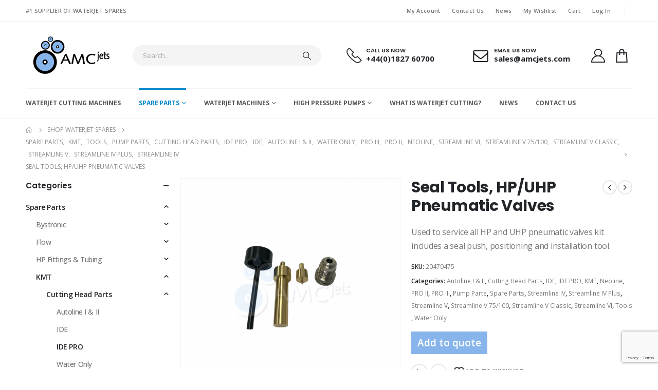

--- FILE ---
content_type: text/html; charset=UTF-8
request_url: https://amcjets.com/product/seal-tools-hp-uhp-pneumatic-valves/
body_size: 33103
content:
	<!DOCTYPE html>
	<html  lang="en-GB">
	<head>
		<meta http-equiv="X-UA-Compatible" content="IE=edge" />
		<meta http-equiv="Content-Type" content="text/html; charset=UTF-8" />
		<meta name="viewport" content="width=device-width, initial-scale=1, minimum-scale=1" />

		<link rel="profile" href="https://gmpg.org/xfn/11" />
		<link rel="pingback" href="https://amcjets.com/xmlrpc.php" />
						<script>document.documentElement.className = document.documentElement.className + ' yes-js js_active js'</script>
				<meta name='robots' content='index, follow, max-image-preview:large, max-snippet:-1, max-video-preview:-1' />

	<!-- This site is optimized with the Yoast SEO plugin v23.1 - https://yoast.com/wordpress/plugins/seo/ -->
	<title>Seal Tools, HP/UHP Pneumatic Valves - AMC Jets Ltd</title>
	<link rel="canonical" href="https://amcjets.com/product/seal-tools-hp-uhp-pneumatic-valves/" />
	<meta property="og:locale" content="en_GB" />
	<meta property="og:type" content="article" />
	<meta property="og:title" content="Seal Tools, HP/UHP Pneumatic Valves - AMC Jets Ltd" />
	<meta property="og:description" content="Used to service all HP and UHP pneumatic valves kit includes a seal push, positioning and installation tool." />
	<meta property="og:url" content="https://amcjets.com/product/seal-tools-hp-uhp-pneumatic-valves/" />
	<meta property="og:site_name" content="AMC Jets Ltd" />
	<meta property="article:modified_time" content="2022-03-16T15:27:30+00:00" />
	<meta property="og:image" content="https://amcjets.com/wp-content/uploads/2022/03/20470475.png" />
	<meta property="og:image:width" content="1280" />
	<meta property="og:image:height" content="1280" />
	<meta property="og:image:type" content="image/png" />
	<meta name="twitter:card" content="summary_large_image" />
	<script type="application/ld+json" class="yoast-schema-graph">{"@context":"https://schema.org","@graph":[{"@type":"WebPage","@id":"https://amcjets.com/product/seal-tools-hp-uhp-pneumatic-valves/","url":"https://amcjets.com/product/seal-tools-hp-uhp-pneumatic-valves/","name":"Seal Tools, HP/UHP Pneumatic Valves - AMC Jets Ltd","isPartOf":{"@id":"https://amcjets.com/#website"},"primaryImageOfPage":{"@id":"https://amcjets.com/product/seal-tools-hp-uhp-pneumatic-valves/#primaryimage"},"image":{"@id":"https://amcjets.com/product/seal-tools-hp-uhp-pneumatic-valves/#primaryimage"},"thumbnailUrl":"https://amcjets.com/wp-content/uploads/2022/03/20470475.png","datePublished":"2022-02-26T16:46:19+00:00","dateModified":"2022-03-16T15:27:30+00:00","breadcrumb":{"@id":"https://amcjets.com/product/seal-tools-hp-uhp-pneumatic-valves/#breadcrumb"},"inLanguage":"en-GB","potentialAction":[{"@type":"ReadAction","target":["https://amcjets.com/product/seal-tools-hp-uhp-pneumatic-valves/"]}]},{"@type":"ImageObject","inLanguage":"en-GB","@id":"https://amcjets.com/product/seal-tools-hp-uhp-pneumatic-valves/#primaryimage","url":"https://amcjets.com/wp-content/uploads/2022/03/20470475.png","contentUrl":"https://amcjets.com/wp-content/uploads/2022/03/20470475.png","width":1280,"height":1280},{"@type":"BreadcrumbList","@id":"https://amcjets.com/product/seal-tools-hp-uhp-pneumatic-valves/#breadcrumb","itemListElement":[{"@type":"ListItem","position":1,"name":"Home","item":"https://amcjets.com/"},{"@type":"ListItem","position":2,"name":"Shop Waterjet Spares","item":"https://amcjets.com/shop-waterjet-spares/"},{"@type":"ListItem","position":3,"name":"Seal Tools, HP/UHP Pneumatic Valves"}]},{"@type":"WebSite","@id":"https://amcjets.com/#website","url":"https://amcjets.com/","name":"AMC Jets Ltd","description":"Waterjet Cutting Machines","publisher":{"@id":"https://amcjets.com/#organization"},"potentialAction":[{"@type":"SearchAction","target":{"@type":"EntryPoint","urlTemplate":"https://amcjets.com/?s={search_term_string}"},"query-input":"required name=search_term_string"}],"inLanguage":"en-GB"},{"@type":"Organization","@id":"https://amcjets.com/#organization","name":"AMC Jets Ltd","url":"https://amcjets.com/","logo":{"@type":"ImageObject","inLanguage":"en-GB","@id":"https://amcjets.com/#/schema/logo/image/","url":"https://amcjets.com/wp-content/uploads/2021/08/AMCjets-BlackRings.png","contentUrl":"https://amcjets.com/wp-content/uploads/2021/08/AMCjets-BlackRings.png","width":1400,"height":600,"caption":"AMC Jets Ltd"},"image":{"@id":"https://amcjets.com/#/schema/logo/image/"}}]}</script>
	<!-- / Yoast SEO plugin. -->


<link rel='dns-prefetch' href='//fonts.googleapis.com' />
<link rel='dns-prefetch' href='//www.googletagmanager.com' />
<link rel="alternate" type="application/rss+xml" title="AMC Jets Ltd &raquo; Feed" href="https://amcjets.com/feed/" />
<link rel="alternate" type="application/rss+xml" title="AMC Jets Ltd &raquo; Comments Feed" href="https://amcjets.com/comments/feed/" />
		<link rel="shortcut icon" href="//amcjets.com/wp-content/uploads/2021/08/AMC-Jets-Favicon.png" type="image/x-icon" />
				<link rel="apple-touch-icon" href="//amcjets.com/wp-content/uploads/2021/08/AMC-Jets-Favicon.png" />
				<link rel="apple-touch-icon" sizes="120x120" href="//amcjets.com/wp-content/uploads/2021/08/AMC-Jets-Favicon.png" />
				<link rel="apple-touch-icon" sizes="76x76" href="//amcjets.com/wp-content/uploads/2021/08/AMC-Jets-Favicon.png" />
				<link rel="apple-touch-icon" sizes="152x152" href="//amcjets.com/wp-content/uploads/2021/08/AMC-Jets-Favicon.png" />
		<script>
window._wpemojiSettings = {"baseUrl":"https:\/\/s.w.org\/images\/core\/emoji\/15.0.3\/72x72\/","ext":".png","svgUrl":"https:\/\/s.w.org\/images\/core\/emoji\/15.0.3\/svg\/","svgExt":".svg","source":{"concatemoji":"https:\/\/amcjets.com\/wp-includes\/js\/wp-emoji-release.min.js?ver=6.6.1"}};
/*! This file is auto-generated */
!function(i,n){var o,s,e;function c(e){try{var t={supportTests:e,timestamp:(new Date).valueOf()};sessionStorage.setItem(o,JSON.stringify(t))}catch(e){}}function p(e,t,n){e.clearRect(0,0,e.canvas.width,e.canvas.height),e.fillText(t,0,0);var t=new Uint32Array(e.getImageData(0,0,e.canvas.width,e.canvas.height).data),r=(e.clearRect(0,0,e.canvas.width,e.canvas.height),e.fillText(n,0,0),new Uint32Array(e.getImageData(0,0,e.canvas.width,e.canvas.height).data));return t.every(function(e,t){return e===r[t]})}function u(e,t,n){switch(t){case"flag":return n(e,"\ud83c\udff3\ufe0f\u200d\u26a7\ufe0f","\ud83c\udff3\ufe0f\u200b\u26a7\ufe0f")?!1:!n(e,"\ud83c\uddfa\ud83c\uddf3","\ud83c\uddfa\u200b\ud83c\uddf3")&&!n(e,"\ud83c\udff4\udb40\udc67\udb40\udc62\udb40\udc65\udb40\udc6e\udb40\udc67\udb40\udc7f","\ud83c\udff4\u200b\udb40\udc67\u200b\udb40\udc62\u200b\udb40\udc65\u200b\udb40\udc6e\u200b\udb40\udc67\u200b\udb40\udc7f");case"emoji":return!n(e,"\ud83d\udc26\u200d\u2b1b","\ud83d\udc26\u200b\u2b1b")}return!1}function f(e,t,n){var r="undefined"!=typeof WorkerGlobalScope&&self instanceof WorkerGlobalScope?new OffscreenCanvas(300,150):i.createElement("canvas"),a=r.getContext("2d",{willReadFrequently:!0}),o=(a.textBaseline="top",a.font="600 32px Arial",{});return e.forEach(function(e){o[e]=t(a,e,n)}),o}function t(e){var t=i.createElement("script");t.src=e,t.defer=!0,i.head.appendChild(t)}"undefined"!=typeof Promise&&(o="wpEmojiSettingsSupports",s=["flag","emoji"],n.supports={everything:!0,everythingExceptFlag:!0},e=new Promise(function(e){i.addEventListener("DOMContentLoaded",e,{once:!0})}),new Promise(function(t){var n=function(){try{var e=JSON.parse(sessionStorage.getItem(o));if("object"==typeof e&&"number"==typeof e.timestamp&&(new Date).valueOf()<e.timestamp+604800&&"object"==typeof e.supportTests)return e.supportTests}catch(e){}return null}();if(!n){if("undefined"!=typeof Worker&&"undefined"!=typeof OffscreenCanvas&&"undefined"!=typeof URL&&URL.createObjectURL&&"undefined"!=typeof Blob)try{var e="postMessage("+f.toString()+"("+[JSON.stringify(s),u.toString(),p.toString()].join(",")+"));",r=new Blob([e],{type:"text/javascript"}),a=new Worker(URL.createObjectURL(r),{name:"wpTestEmojiSupports"});return void(a.onmessage=function(e){c(n=e.data),a.terminate(),t(n)})}catch(e){}c(n=f(s,u,p))}t(n)}).then(function(e){for(var t in e)n.supports[t]=e[t],n.supports.everything=n.supports.everything&&n.supports[t],"flag"!==t&&(n.supports.everythingExceptFlag=n.supports.everythingExceptFlag&&n.supports[t]);n.supports.everythingExceptFlag=n.supports.everythingExceptFlag&&!n.supports.flag,n.DOMReady=!1,n.readyCallback=function(){n.DOMReady=!0}}).then(function(){return e}).then(function(){var e;n.supports.everything||(n.readyCallback(),(e=n.source||{}).concatemoji?t(e.concatemoji):e.wpemoji&&e.twemoji&&(t(e.twemoji),t(e.wpemoji)))}))}((window,document),window._wpemojiSettings);
</script>
<link rel='stylesheet' id='porto-sp-attr-table-css' href='https://amcjets.com/wp-content/plugins/porto-functionality/shortcodes//assets/cp-attribute-table/attribute-table.css?ver=3.1.11' media='all' />
<link rel='stylesheet' id='porto-google-fonts-css' href='//fonts.googleapis.com/css?family=Open+Sans%3A400%2C500%2C600%2C700%2C800%7CShadows+Into+Light%3A400%2C700%7CPoppins%3A400%2C500%2C600%2C700%2C800%7COswald%3A400%2C600%2C700&#038;ver=6.6.1' media='all' />
<style id='wp-emoji-styles-inline-css'>

	img.wp-smiley, img.emoji {
		display: inline !important;
		border: none !important;
		box-shadow: none !important;
		height: 1em !important;
		width: 1em !important;
		margin: 0 0.07em !important;
		vertical-align: -0.1em !important;
		background: none !important;
		padding: 0 !important;
	}
</style>
<link rel='stylesheet' id='wp-block-library-css' href='https://amcjets.com/wp-includes/css/dist/block-library/style.min.css?ver=6.6.1' media='all' />
<style id='wp-block-library-theme-inline-css'>
.wp-block-audio :where(figcaption){color:#555;font-size:13px;text-align:center}.is-dark-theme .wp-block-audio :where(figcaption){color:#ffffffa6}.wp-block-audio{margin:0 0 1em}.wp-block-code{border:1px solid #ccc;border-radius:4px;font-family:Menlo,Consolas,monaco,monospace;padding:.8em 1em}.wp-block-embed :where(figcaption){color:#555;font-size:13px;text-align:center}.is-dark-theme .wp-block-embed :where(figcaption){color:#ffffffa6}.wp-block-embed{margin:0 0 1em}.blocks-gallery-caption{color:#555;font-size:13px;text-align:center}.is-dark-theme .blocks-gallery-caption{color:#ffffffa6}:root :where(.wp-block-image figcaption){color:#555;font-size:13px;text-align:center}.is-dark-theme :root :where(.wp-block-image figcaption){color:#ffffffa6}.wp-block-image{margin:0 0 1em}.wp-block-pullquote{border-bottom:4px solid;border-top:4px solid;color:currentColor;margin-bottom:1.75em}.wp-block-pullquote cite,.wp-block-pullquote footer,.wp-block-pullquote__citation{color:currentColor;font-size:.8125em;font-style:normal;text-transform:uppercase}.wp-block-quote{border-left:.25em solid;margin:0 0 1.75em;padding-left:1em}.wp-block-quote cite,.wp-block-quote footer{color:currentColor;font-size:.8125em;font-style:normal;position:relative}.wp-block-quote.has-text-align-right{border-left:none;border-right:.25em solid;padding-left:0;padding-right:1em}.wp-block-quote.has-text-align-center{border:none;padding-left:0}.wp-block-quote.is-large,.wp-block-quote.is-style-large,.wp-block-quote.is-style-plain{border:none}.wp-block-search .wp-block-search__label{font-weight:700}.wp-block-search__button{border:1px solid #ccc;padding:.375em .625em}:where(.wp-block-group.has-background){padding:1.25em 2.375em}.wp-block-separator.has-css-opacity{opacity:.4}.wp-block-separator{border:none;border-bottom:2px solid;margin-left:auto;margin-right:auto}.wp-block-separator.has-alpha-channel-opacity{opacity:1}.wp-block-separator:not(.is-style-wide):not(.is-style-dots){width:100px}.wp-block-separator.has-background:not(.is-style-dots){border-bottom:none;height:1px}.wp-block-separator.has-background:not(.is-style-wide):not(.is-style-dots){height:2px}.wp-block-table{margin:0 0 1em}.wp-block-table td,.wp-block-table th{word-break:normal}.wp-block-table :where(figcaption){color:#555;font-size:13px;text-align:center}.is-dark-theme .wp-block-table :where(figcaption){color:#ffffffa6}.wp-block-video :where(figcaption){color:#555;font-size:13px;text-align:center}.is-dark-theme .wp-block-video :where(figcaption){color:#ffffffa6}.wp-block-video{margin:0 0 1em}:root :where(.wp-block-template-part.has-background){margin-bottom:0;margin-top:0;padding:1.25em 2.375em}
</style>
<link rel='stylesheet' id='jquery-selectBox-css' href='https://amcjets.com/wp-content/plugins/yith-woocommerce-wishlist/assets/css/jquery.selectBox.css?ver=1.2.0' media='all' />
<link rel='stylesheet' id='woocommerce_prettyPhoto_css-css' href='//amcjets.com/wp-content/plugins/woocommerce/assets/css/prettyPhoto.css?ver=3.1.6' media='all' />
<link rel='stylesheet' id='yith-wcwl-main-css' href='https://amcjets.com/wp-content/plugins/yith-woocommerce-wishlist/assets/css/style.css?ver=3.36.0' media='all' />
<style id='yith-wcwl-main-inline-css'>
.yith-wcwl-share .share-links a{color: #FFFFFF;}.yith-wcwl-share .share-links a:hover{color: #FFFFFF;}.yith-wcwl-share a.facebook{background: #39599E; background-color: #39599E;}.yith-wcwl-share a.facebook:hover{background: #595A5A; background-color: #595A5A;}.yith-wcwl-share a.twitter{background: #45AFE2; background-color: #45AFE2;}.yith-wcwl-share a.twitter:hover{background: #595A5A; background-color: #595A5A;}.yith-wcwl-share a.pinterest{background: #AB2E31; background-color: #AB2E31;}.yith-wcwl-share a.pinterest:hover{background: #595A5A; background-color: #595A5A;}.yith-wcwl-share a.email{background: #FBB102; background-color: #FBB102;}.yith-wcwl-share a.email:hover{background: #595A5A; background-color: #595A5A;}.yith-wcwl-share a.whatsapp{background: #00A901; background-color: #00A901;}.yith-wcwl-share a.whatsapp:hover{background: #595A5A; background-color: #595A5A;}
</style>
<style id='classic-theme-styles-inline-css'>
/*! This file is auto-generated */
.wp-block-button__link{color:#fff;background-color:#32373c;border-radius:9999px;box-shadow:none;text-decoration:none;padding:calc(.667em + 2px) calc(1.333em + 2px);font-size:1.125em}.wp-block-file__button{background:#32373c;color:#fff;text-decoration:none}
</style>
<style id='global-styles-inline-css'>
:root{--wp--preset--aspect-ratio--square: 1;--wp--preset--aspect-ratio--4-3: 4/3;--wp--preset--aspect-ratio--3-4: 3/4;--wp--preset--aspect-ratio--3-2: 3/2;--wp--preset--aspect-ratio--2-3: 2/3;--wp--preset--aspect-ratio--16-9: 16/9;--wp--preset--aspect-ratio--9-16: 9/16;--wp--preset--color--black: #000000;--wp--preset--color--cyan-bluish-gray: #abb8c3;--wp--preset--color--white: #ffffff;--wp--preset--color--pale-pink: #f78da7;--wp--preset--color--vivid-red: #cf2e2e;--wp--preset--color--luminous-vivid-orange: #ff6900;--wp--preset--color--luminous-vivid-amber: #fcb900;--wp--preset--color--light-green-cyan: #7bdcb5;--wp--preset--color--vivid-green-cyan: #00d084;--wp--preset--color--pale-cyan-blue: #8ed1fc;--wp--preset--color--vivid-cyan-blue: #0693e3;--wp--preset--color--vivid-purple: #9b51e0;--wp--preset--color--primary: var(--porto-primary-color);--wp--preset--color--secondary: var(--porto-secondary-color);--wp--preset--color--tertiary: var(--porto-tertiary-color);--wp--preset--color--quaternary: var(--porto-quaternary-color);--wp--preset--color--dark: var(--porto-dark-color);--wp--preset--color--light: var(--porto-light-color);--wp--preset--color--primary-hover: var(--porto-primary-light-5);--wp--preset--gradient--vivid-cyan-blue-to-vivid-purple: linear-gradient(135deg,rgba(6,147,227,1) 0%,rgb(155,81,224) 100%);--wp--preset--gradient--light-green-cyan-to-vivid-green-cyan: linear-gradient(135deg,rgb(122,220,180) 0%,rgb(0,208,130) 100%);--wp--preset--gradient--luminous-vivid-amber-to-luminous-vivid-orange: linear-gradient(135deg,rgba(252,185,0,1) 0%,rgba(255,105,0,1) 100%);--wp--preset--gradient--luminous-vivid-orange-to-vivid-red: linear-gradient(135deg,rgba(255,105,0,1) 0%,rgb(207,46,46) 100%);--wp--preset--gradient--very-light-gray-to-cyan-bluish-gray: linear-gradient(135deg,rgb(238,238,238) 0%,rgb(169,184,195) 100%);--wp--preset--gradient--cool-to-warm-spectrum: linear-gradient(135deg,rgb(74,234,220) 0%,rgb(151,120,209) 20%,rgb(207,42,186) 40%,rgb(238,44,130) 60%,rgb(251,105,98) 80%,rgb(254,248,76) 100%);--wp--preset--gradient--blush-light-purple: linear-gradient(135deg,rgb(255,206,236) 0%,rgb(152,150,240) 100%);--wp--preset--gradient--blush-bordeaux: linear-gradient(135deg,rgb(254,205,165) 0%,rgb(254,45,45) 50%,rgb(107,0,62) 100%);--wp--preset--gradient--luminous-dusk: linear-gradient(135deg,rgb(255,203,112) 0%,rgb(199,81,192) 50%,rgb(65,88,208) 100%);--wp--preset--gradient--pale-ocean: linear-gradient(135deg,rgb(255,245,203) 0%,rgb(182,227,212) 50%,rgb(51,167,181) 100%);--wp--preset--gradient--electric-grass: linear-gradient(135deg,rgb(202,248,128) 0%,rgb(113,206,126) 100%);--wp--preset--gradient--midnight: linear-gradient(135deg,rgb(2,3,129) 0%,rgb(40,116,252) 100%);--wp--preset--font-size--small: 13px;--wp--preset--font-size--medium: 20px;--wp--preset--font-size--large: 36px;--wp--preset--font-size--x-large: 42px;--wp--preset--font-family--inter: "Inter", sans-serif;--wp--preset--font-family--cardo: Cardo;--wp--preset--spacing--20: 0.44rem;--wp--preset--spacing--30: 0.67rem;--wp--preset--spacing--40: 1rem;--wp--preset--spacing--50: 1.5rem;--wp--preset--spacing--60: 2.25rem;--wp--preset--spacing--70: 3.38rem;--wp--preset--spacing--80: 5.06rem;--wp--preset--shadow--natural: 6px 6px 9px rgba(0, 0, 0, 0.2);--wp--preset--shadow--deep: 12px 12px 50px rgba(0, 0, 0, 0.4);--wp--preset--shadow--sharp: 6px 6px 0px rgba(0, 0, 0, 0.2);--wp--preset--shadow--outlined: 6px 6px 0px -3px rgba(255, 255, 255, 1), 6px 6px rgba(0, 0, 0, 1);--wp--preset--shadow--crisp: 6px 6px 0px rgba(0, 0, 0, 1);}:where(.is-layout-flex){gap: 0.5em;}:where(.is-layout-grid){gap: 0.5em;}body .is-layout-flex{display: flex;}.is-layout-flex{flex-wrap: wrap;align-items: center;}.is-layout-flex > :is(*, div){margin: 0;}body .is-layout-grid{display: grid;}.is-layout-grid > :is(*, div){margin: 0;}:where(.wp-block-columns.is-layout-flex){gap: 2em;}:where(.wp-block-columns.is-layout-grid){gap: 2em;}:where(.wp-block-post-template.is-layout-flex){gap: 1.25em;}:where(.wp-block-post-template.is-layout-grid){gap: 1.25em;}.has-black-color{color: var(--wp--preset--color--black) !important;}.has-cyan-bluish-gray-color{color: var(--wp--preset--color--cyan-bluish-gray) !important;}.has-white-color{color: var(--wp--preset--color--white) !important;}.has-pale-pink-color{color: var(--wp--preset--color--pale-pink) !important;}.has-vivid-red-color{color: var(--wp--preset--color--vivid-red) !important;}.has-luminous-vivid-orange-color{color: var(--wp--preset--color--luminous-vivid-orange) !important;}.has-luminous-vivid-amber-color{color: var(--wp--preset--color--luminous-vivid-amber) !important;}.has-light-green-cyan-color{color: var(--wp--preset--color--light-green-cyan) !important;}.has-vivid-green-cyan-color{color: var(--wp--preset--color--vivid-green-cyan) !important;}.has-pale-cyan-blue-color{color: var(--wp--preset--color--pale-cyan-blue) !important;}.has-vivid-cyan-blue-color{color: var(--wp--preset--color--vivid-cyan-blue) !important;}.has-vivid-purple-color{color: var(--wp--preset--color--vivid-purple) !important;}.has-black-background-color{background-color: var(--wp--preset--color--black) !important;}.has-cyan-bluish-gray-background-color{background-color: var(--wp--preset--color--cyan-bluish-gray) !important;}.has-white-background-color{background-color: var(--wp--preset--color--white) !important;}.has-pale-pink-background-color{background-color: var(--wp--preset--color--pale-pink) !important;}.has-vivid-red-background-color{background-color: var(--wp--preset--color--vivid-red) !important;}.has-luminous-vivid-orange-background-color{background-color: var(--wp--preset--color--luminous-vivid-orange) !important;}.has-luminous-vivid-amber-background-color{background-color: var(--wp--preset--color--luminous-vivid-amber) !important;}.has-light-green-cyan-background-color{background-color: var(--wp--preset--color--light-green-cyan) !important;}.has-vivid-green-cyan-background-color{background-color: var(--wp--preset--color--vivid-green-cyan) !important;}.has-pale-cyan-blue-background-color{background-color: var(--wp--preset--color--pale-cyan-blue) !important;}.has-vivid-cyan-blue-background-color{background-color: var(--wp--preset--color--vivid-cyan-blue) !important;}.has-vivid-purple-background-color{background-color: var(--wp--preset--color--vivid-purple) !important;}.has-black-border-color{border-color: var(--wp--preset--color--black) !important;}.has-cyan-bluish-gray-border-color{border-color: var(--wp--preset--color--cyan-bluish-gray) !important;}.has-white-border-color{border-color: var(--wp--preset--color--white) !important;}.has-pale-pink-border-color{border-color: var(--wp--preset--color--pale-pink) !important;}.has-vivid-red-border-color{border-color: var(--wp--preset--color--vivid-red) !important;}.has-luminous-vivid-orange-border-color{border-color: var(--wp--preset--color--luminous-vivid-orange) !important;}.has-luminous-vivid-amber-border-color{border-color: var(--wp--preset--color--luminous-vivid-amber) !important;}.has-light-green-cyan-border-color{border-color: var(--wp--preset--color--light-green-cyan) !important;}.has-vivid-green-cyan-border-color{border-color: var(--wp--preset--color--vivid-green-cyan) !important;}.has-pale-cyan-blue-border-color{border-color: var(--wp--preset--color--pale-cyan-blue) !important;}.has-vivid-cyan-blue-border-color{border-color: var(--wp--preset--color--vivid-cyan-blue) !important;}.has-vivid-purple-border-color{border-color: var(--wp--preset--color--vivid-purple) !important;}.has-vivid-cyan-blue-to-vivid-purple-gradient-background{background: var(--wp--preset--gradient--vivid-cyan-blue-to-vivid-purple) !important;}.has-light-green-cyan-to-vivid-green-cyan-gradient-background{background: var(--wp--preset--gradient--light-green-cyan-to-vivid-green-cyan) !important;}.has-luminous-vivid-amber-to-luminous-vivid-orange-gradient-background{background: var(--wp--preset--gradient--luminous-vivid-amber-to-luminous-vivid-orange) !important;}.has-luminous-vivid-orange-to-vivid-red-gradient-background{background: var(--wp--preset--gradient--luminous-vivid-orange-to-vivid-red) !important;}.has-very-light-gray-to-cyan-bluish-gray-gradient-background{background: var(--wp--preset--gradient--very-light-gray-to-cyan-bluish-gray) !important;}.has-cool-to-warm-spectrum-gradient-background{background: var(--wp--preset--gradient--cool-to-warm-spectrum) !important;}.has-blush-light-purple-gradient-background{background: var(--wp--preset--gradient--blush-light-purple) !important;}.has-blush-bordeaux-gradient-background{background: var(--wp--preset--gradient--blush-bordeaux) !important;}.has-luminous-dusk-gradient-background{background: var(--wp--preset--gradient--luminous-dusk) !important;}.has-pale-ocean-gradient-background{background: var(--wp--preset--gradient--pale-ocean) !important;}.has-electric-grass-gradient-background{background: var(--wp--preset--gradient--electric-grass) !important;}.has-midnight-gradient-background{background: var(--wp--preset--gradient--midnight) !important;}.has-small-font-size{font-size: var(--wp--preset--font-size--small) !important;}.has-medium-font-size{font-size: var(--wp--preset--font-size--medium) !important;}.has-large-font-size{font-size: var(--wp--preset--font-size--large) !important;}.has-x-large-font-size{font-size: var(--wp--preset--font-size--x-large) !important;}
:where(.wp-block-post-template.is-layout-flex){gap: 1.25em;}:where(.wp-block-post-template.is-layout-grid){gap: 1.25em;}
:where(.wp-block-columns.is-layout-flex){gap: 2em;}:where(.wp-block-columns.is-layout-grid){gap: 2em;}
:root :where(.wp-block-pullquote){font-size: 1.5em;line-height: 1.6;}
</style>
<link rel='stylesheet' id='contact-form-7-css' href='https://amcjets.com/wp-content/plugins/contact-form-7/includes/css/styles.css?ver=5.9.8' media='all' />
<style id='woocommerce-inline-inline-css'>
.woocommerce form .form-row .required { visibility: visible; }
</style>
<link rel='stylesheet' id='yith_ywraq_frontend-css' href='https://amcjets.com/wp-content/plugins/yith-woocommerce-request-a-quote/assets/css/frontend.css?ver=2.35.0' media='all' />
<style id='yith_ywraq_frontend-inline-css'>
.woocommerce .add-request-quote-button.button, .woocommerce .add-request-quote-button-addons.button, .yith-wceop-ywraq-button-wrapper .add-request-quote-button.button, .yith-wceop-ywraq-button-wrapper .add-request-quote-button-addons.button{
    background-color: rgb(135,181,235)!important;
    color: #ffffff!important;
}
.woocommerce .add-request-quote-button.button:hover,  .woocommerce .add-request-quote-button-addons.button:hover,.yith-wceop-ywraq-button-wrapper .add-request-quote-button.button:hover,  .yith-wceop-ywraq-button-wrapper .add-request-quote-button-addons.button:hover{
    background-color: #044a80!important;
    color: #ffffff!important;
}


</style>
<link rel='stylesheet' id='porto-fs-progress-bar-css' href='https://amcjets.com/wp-content/themes/porto/inc/lib/woocommerce-shipping-progress-bar/shipping-progress-bar.css?ver=7.1.11' media='all' />
<link rel='stylesheet' id='porto-css-vars-css' href='https://amcjets.com/wp-content/uploads/porto_styles/theme_css_vars.css?ver=7.1.11' media='all' />
<link rel='stylesheet' id='js_composer_front-css' href='https://amcjets.com/wp-content/plugins/js_composer/assets/css/js_composer.min.css?ver=7.6' media='all' />
<link rel='stylesheet' id='bootstrap-css' href='https://amcjets.com/wp-content/uploads/porto_styles/bootstrap.css?ver=7.1.11' media='all' />
<link rel='stylesheet' id='porto-plugins-css' href='https://amcjets.com/wp-content/themes/porto/css/plugins.css?ver=7.1.11' media='all' />
<link rel='stylesheet' id='porto-theme-css' href='https://amcjets.com/wp-content/themes/porto/css/theme.css?ver=7.1.11' media='all' />
<link rel='stylesheet' id='porto-shortcodes-css' href='https://amcjets.com/wp-content/uploads/porto_styles/shortcodes.css?ver=7.1.11' media='all' />
<link rel='stylesheet' id='porto-theme-shop-css' href='https://amcjets.com/wp-content/themes/porto/css/theme_shop.css?ver=7.1.11' media='all' />
<link rel='stylesheet' id='porto-theme-wpb-css' href='https://amcjets.com/wp-content/themes/porto/css/theme_wpb.css?ver=7.1.11' media='all' />
<link rel='stylesheet' id='porto-dynamic-style-css' href='https://amcjets.com/wp-content/uploads/porto_styles/dynamic_style.css?ver=7.1.11' media='all' />
<link rel='stylesheet' id='porto-type-builder-css' href='https://amcjets.com/wp-content/plugins/porto-functionality/builders/assets/type-builder.css?ver=3.1.11' media='all' />
<link rel='stylesheet' id='porto-account-login-style-css' href='https://amcjets.com/wp-content/themes/porto/css/theme/shop/login-style/account-login.css?ver=7.1.11' media='all' />
<link rel='stylesheet' id='porto-theme-woopage-css' href='https://amcjets.com/wp-content/themes/porto/css/theme/shop/other/woopage.css?ver=7.1.11' media='all' />
<link rel='stylesheet' id='porto-sp-skeleton-css' href='https://amcjets.com/wp-content/themes/porto/css/theme/shop/single-product/skeleton.css?ver=7.1.11' media='all' />
<link rel='stylesheet' id='porto-style-css' href='https://amcjets.com/wp-content/themes/porto/style.css?ver=7.1.11' media='all' />
<style id='porto-style-inline-css'>
.side-header-narrow-bar-logo{max-width:175px}@media (min-width:992px){}.page-top ul.breadcrumb > li.home{display:inline-block}.page-top ul.breadcrumb > li.home a{position:relative;width:14px;text-indent:-9999px}.page-top ul.breadcrumb > li.home a:after{content:"\e883";font-family:'porto';float:left;text-indent:0}.product-images .img-thumbnail .inner,.product-images .img-thumbnail .inner img{-webkit-transform:none;transform:none}.sticky-product{position:fixed;top:0;left:0;width:100%;z-index:100;background-color:#fff;box-shadow:0 3px 5px rgba(0,0,0,0.08);padding:15px 0}.sticky-product.pos-bottom{top:auto;bottom:0;box-shadow:0 -3px 5px rgba(0,0,0,0.08)}.sticky-product .container{display:-ms-flexbox;display:flex;-ms-flex-align:center;align-items:center;-ms-flex-wrap:wrap;flex-wrap:wrap}.sticky-product .sticky-image{max-width:60px;margin-right:15px}.sticky-product .add-to-cart{-ms-flex:1;flex:1;text-align:right;margin-top:5px}.sticky-product .product-name{font-size:16px;font-weight:600;line-height:inherit;margin-bottom:0}.sticky-product .sticky-detail{line-height:1.5;display:-ms-flexbox;display:flex}.sticky-product .star-rating{margin:5px 15px;font-size:1em}.sticky-product .availability{padding-top:2px}.sticky-product .sticky-detail .price{font-family:Poppins,Poppins,sans-serif;font-weight:400;margin-bottom:0;font-size:1.3em;line-height:1.5}.sticky-product.pos-top:not(.hide){top:0;opacity:1;visibility:visible;transform:translate3d( 0,0,0 )}.sticky-product.pos-top.scroll-down{opacity:0 !important;visibility:hidden;transform:translate3d( 0,-100%,0 )}.sticky-product.sticky-ready{transition:left .3s,visibility 0.3s,opacity 0.3s,transform 0.3s,top 0.3s ease}@media (max-width:992px){.sticky-product .container{padding-left:var(--porto-grid-gutter-width);padding-right:var(--porto-grid-gutter-width)}}@media (max-width:767px){.sticky-product{display:none}}#login-form-popup{max-width:480px}.page-top{padding:10px 0;min-height:44px}.main-content,.left-sidebar,.right-sidebar{padding-top:0}.ls-80{letter-spacing:.08em}.ls-n-20{letter-spacing:-.02em}.ls-150{letter-spacing:.15em}.home-banner-slider h2.vc_custom_heading,.custom-font4{font-family:'Segoe Script','Savoye LET'}.btn-modern{font-family:Poppins;font-weight:700;letter-spacing:.01em;padding:1em 1.6em}.btn-modern.btn-lg{font-size:1em;padding-left:2.8em;padding-right:2.8em}.btn-modern.btn-xl{font-size:1.1428em;padding:1.25em 3em}.btn-modern.vc_btn3-block{letter-spacing:.15em}.porto-block-html-top{font-family:Poppins;font-weight:500;font-size:.9286em;line-height:1.4;letter-spacing:.025em;overflow:hidden}.porto-block-html-top .mfp-close{top:50%;transform:translateY(-50%) rotateZ(45deg);color:inherit;opacity:.7}.porto-block-html-top small{font-size:.8461em;font-weight:400;opacity:.5}.porto-block-html-top a{text-transform:uppercase;display:inline-block;padding:.4rem .5rem;font-size:0.625rem;font-weight:700;background:#0075af;color:#fff;text-decoration:none}#header{border-bottom:1px solid #f4f4f4}#header .header-top{letter-spacing:.025em}#header .header-top .top-links > li.menu-item > a{text-transform:none}#header .separator{height:1.6em}#header .share-links a{width:26px;height:26px}#header .share-links a:not(:hover){background:none;color:inherit}#header .main-menu > li.menu-item,.main-menu-wrap .menu-custom-block a:not(:last-child){margin-right:35px}#header .wishlist i,#header .my-account i{font-size:27px;display:block}#header .searchform-popup .search-toggle{width:30px}#header .searchform input{height:40px}#header .searchform select,#header .searchform button,#header .searchform .selectric .label{height:40px;line-height:40px}#header .searchform .selectric .label{padding-left:15px}@media (min-width:992px){#header .header-main .header-left{flex:0 0 16.6666%}#header .header-main .header-right,#header .searchform .text{flex:1}#header .searchform-popup{flex:1;padding-left:10px}#header .searchform{width:100%;box-shadow:none}#header .searchform.searchform-cats input{width:100%}}@media (max-width:767px){#header .header-top .header-right{-ms-flex:1;flex:1;-ms-flex-pack:start;justify-content:flex-start}#header .header-top .view-switcher{margin-left:0}#header .header-top .share-links{-ms-flex:1;flex:1}#header .header-top .separator{display:none}}@media (max-width:575px){#header .header-right .searchform{right:-120px}}.header-bottom .container{position:relative}.header-bottom .container:before{content:'';position:absolute;top:0;left:10px;right:10px;width:calc(100% - 20px);border-top:1px solid #f4f4f4}#mini-cart{font-size:32px !important}#mini-cart .minicart-icon{width:25px;height:20px;border:2px solid #222529;border-radius:0 0 5px 5px;position:relative;opacity:.9;margin:6px 3px 0}#mini-cart .minicart-icon:before{content:'';position:absolute;border:2px solid;border-color:inherit;border-bottom:none;border-radius:10px 10px 0 0;left:50%;top:-8px;margin-left:-7.5px;width:15px;height:11px}@media (max-width:991px){#header .header-top .top-links,#header .separator:first-of-type{display:none}}.slider-title{font-size:1.125rem;letter-spacing:-0.02em}.coupon-sale-text{transform:rotate(-2deg);letter-spacing:-0.01em;position:relative}.coupon-sale-text b{display:inline-block;font-size:1.6em;font-weight:700;padding:5px 8px;background-color:#ff7272;color:#fff}.coupon-sale-light-bg b{background:#fff;color:#222529}.coupon-sale-text i{font-style:normal;position:absolute;left:-2.25em;top:50%;transform:translateY(-50%) rotate(-90deg);font-size:.65em;opacity:.6;letter-spacing:0}.top-icon .porto-sicon-header{margin-bottom:.75rem}.top-icon .porto-sicon-header p{font-family:Poppins;margin-bottom:0}article.post-grid .clearfix,article.post .post-meta i{display:none}article.post .post-meta{margin-top:-.75rem}article.post .post-meta a{color:#999;font-size:.625rem;text-transform:uppercase}.blog-posts .post .entry-title{font-family:Open Sans;font-size:1.125rem;font-weight:700;line-height:1}.blog-posts .post .entry-title a{color:inherit}.blog-posts .post p{font-size:.9286em}article.post .post-image .post-date{right:auto;left:10px;font-family:Poppins;background:#222529;letter-spacing:.05em;width:45px}.blog-posts .post .post-date .day{background:none;color:#fff;padding-bottom:0;font-size:1.125rem;line-height:1}.blog-posts .post .post-date .month{background:none;padding-bottom:8px;line-height:1;font-size:.7rem;text-transform:uppercase;opacity:.6;font-weight:400}.widget .widget-title,.widget .widgettitle,#footer .widget-title{font-size:1rem}.porto-products.title-border-middle>.section-title{margin-bottom:.5rem}ul.products li.product:hover .add-links .add_to_cart_button,ul.products li.product:hover .add-links .add_to_cart_read_more{background:#2b2b2d;border-color:#2b2b2d}.products-slider.owl-carousel .product{margin-bottom:25px;margin-top:10px}.products-slider.owl-carousel .owl-item:hover{z-index:2}ul.products:not(.list) li.product-col:hover .product-image{box-shadow:none}ul.products:not(.list) li.product-col:hover .product-inner{box-shadow:0 5px 25px 0 rgba(0,0,0,.08)}.add-links .add_to_cart_button{padding:0 1.2em;color:#6f6e6b}.add-links .add_to_cart_button:before{display:none}li.product-col:hover .add-links .add_to_cart_button{padding:0 .7143em}li.product-col:hover .add-links .add_to_cart_button:before{display:inline-block}.labels .onhot,.labels .onsale{border-radius:12px;padding-left:.8em;padding-right:.8em}.products-slider.owl-carousel .owl-stage-outer{padding-left:5px;padding-right:5px;margin-left:-5px;margin-right:-5px}@media (max-width:575px){.products-slider.owl-carousel .owl-stage-outer{padding-left:2px;padding-right:2px;margin-left:-2px;margin-right:-2px}}li.product-category .thumb-info,li.product-category .thumb-info img,li.product-category .thumb-info-wrapper:after{border-radius:50%}ul.category-color-dark li.product-category .thumb-info-title{background:#fff;padding:.75rem .5rem1.25rem}ul.products li.product-category .thumb-info h3{letter-spacing:0;font-family:Poppins}li.product-col.product-default h3,ul.product_list_widget li .product-details a{color:#222529}ul.grid li.product-col h3{margin-left:.5rem;margin-right:.5rem}#footer .footer-main .container:after{content:'';display:block;position:absolute;left:10px;right:10px;bottom:0;border-bottom:1px solid #313438}#footer .contact-details i{display:none}#footer .contact-details span{padding-left:0;line-height:1.4}#footer .contact-details strong{padding-left:0;text-transform:uppercase;line-height:1.4}#footer .share-links a{width:40px;height:40px;border-radius:20px;border:1px solid #313438;box-shadow:none}#footer .widget .tagcloud a{background:none;color:inherit;border-radius:0;font-size:11px !important;font-weight:400;text-transform:none;padding:.6em;border:1px solid #313438}#footer .widget .tagcloud a:hover{border-color:#fff;color:#fff}#footer .widget_wysija_cont .wysija-paragraph{display:block;margin-bottom:1rem}#footer .widget_wysija_cont .wysija-input{border-radius:30px;background:#292c30;padding-left:1.5rem;font-size:0.8125rem}#footer .widget_wysija_cont .wysija-submit{border-radius:30px;padding:0 1.75rem;font-size:0.8125rem;font-weight:700}.payment-icons .payment-icon{display:inline-block;vertical-align:middle;margin:3px;width:56px;height:32px;background-color:#d6d3cc;background-size:80% auto;background-repeat:no-repeat;background-position:center;transition:opacity .25s;filter:invert(1);border-radius:4px}.payment-icons .payment-icon:hover{opacity:.7}.payment-icons .visa{background-image:url(//sw-themes.com/porto_dummy/wp-content/uploads/images/payments/payment-visa.svg)}.payment-icons .paypal{background-image:url(//sw-themes.com/porto_dummy/wp-content/uploads/images/payments/payment-paypal.svg);background-size:85% auto;background-position:50% 48%}.payment-icons .stripe{background-image:url(//sw-themes.com/porto_dummy/wp-content/uploads/images/payments/payment-stripe.png);background-size:60% auto}.payment-icons .verisign{background-image:url(//sw-themes.com/porto_dummy/wp-content/uploads/images/payments/payment-verisign.svg)}.newsletter-popup-form{max-width:740px;position:relative}
</style>
<link rel='stylesheet' id='porto-360-gallery-css' href='https://amcjets.com/wp-content/themes/porto/inc/lib/threesixty/threesixty.css?ver=7.1.11' media='all' />
<link rel='stylesheet' id='styles-child-css' href='https://amcjets.com/wp-content/themes/amc-child/style.css?ver=6.6.1' media='all' />
<script src="https://amcjets.com/wp-includes/js/jquery/jquery.min.js?ver=3.7.1" id="jquery-core-js"></script>
<script src="https://amcjets.com/wp-includes/js/jquery/jquery-migrate.min.js?ver=3.4.1" id="jquery-migrate-js"></script>
<script src="https://amcjets.com/wp-content/plugins/woocommerce/assets/js/jquery-blockui/jquery.blockUI.min.js?ver=2.7.0-wc.9.1.2" id="jquery-blockui-js" data-wp-strategy="defer"></script>
<script id="wc-add-to-cart-js-extra">
var wc_add_to_cart_params = {"ajax_url":"\/wp-admin\/admin-ajax.php","wc_ajax_url":"\/?wc-ajax=%%endpoint%%","i18n_view_cart":"View basket","cart_url":"https:\/\/amcjets.com\/cart\/","is_cart":"","cart_redirect_after_add":"no"};
</script>
<script src="https://amcjets.com/wp-content/plugins/woocommerce/assets/js/frontend/add-to-cart.min.js?ver=9.1.2" id="wc-add-to-cart-js" data-wp-strategy="defer"></script>
<script id="wc-single-product-js-extra">
var wc_single_product_params = {"i18n_required_rating_text":"Please select a rating","review_rating_required":"yes","flexslider":{"rtl":false,"animation":"slide","smoothHeight":true,"directionNav":false,"controlNav":"thumbnails","slideshow":false,"animationSpeed":500,"animationLoop":false,"allowOneSlide":false},"zoom_enabled":"","zoom_options":[],"photoswipe_enabled":"","photoswipe_options":{"shareEl":false,"closeOnScroll":false,"history":false,"hideAnimationDuration":0,"showAnimationDuration":0},"flexslider_enabled":""};
</script>
<script src="https://amcjets.com/wp-content/plugins/woocommerce/assets/js/frontend/single-product.min.js?ver=9.1.2" id="wc-single-product-js" defer data-wp-strategy="defer"></script>
<script src="https://amcjets.com/wp-content/plugins/woocommerce/assets/js/js-cookie/js.cookie.min.js?ver=2.1.4-wc.9.1.2" id="js-cookie-js" defer data-wp-strategy="defer"></script>
<script id="woocommerce-js-extra">
var woocommerce_params = {"ajax_url":"\/wp-admin\/admin-ajax.php","wc_ajax_url":"\/?wc-ajax=%%endpoint%%"};
</script>
<script src="https://amcjets.com/wp-content/plugins/woocommerce/assets/js/frontend/woocommerce.min.js?ver=9.1.2" id="woocommerce-js" defer data-wp-strategy="defer"></script>
<script src="https://amcjets.com/wp-content/plugins/js_composer/assets/js/vendors/woocommerce-add-to-cart.js?ver=7.6" id="vc_woocommerce-add-to-cart-js-js"></script>
<script id="WCPAY_ASSETS-js-extra">
var wcpayAssets = {"url":"https:\/\/amcjets.com\/wp-content\/plugins\/woocommerce-payments\/dist\/"};
</script>
<script id="wc-cart-fragments-js-extra">
var wc_cart_fragments_params = {"ajax_url":"\/wp-admin\/admin-ajax.php","wc_ajax_url":"\/?wc-ajax=%%endpoint%%","cart_hash_key":"wc_cart_hash_13aac732b353c27f1c289fb04cd1532a","fragment_name":"wc_fragments_13aac732b353c27f1c289fb04cd1532a","request_timeout":"15000"};
</script>
<script src="https://amcjets.com/wp-content/plugins/woocommerce/assets/js/frontend/cart-fragments.min.js?ver=9.1.2" id="wc-cart-fragments-js" defer data-wp-strategy="defer"></script>
<script></script><link rel="https://api.w.org/" href="https://amcjets.com/wp-json/" /><link rel="alternate" title="JSON" type="application/json" href="https://amcjets.com/wp-json/wp/v2/product/6031" /><link rel="EditURI" type="application/rsd+xml" title="RSD" href="https://amcjets.com/xmlrpc.php?rsd" />
<meta name="generator" content="WordPress 6.6.1" />
<meta name="generator" content="WooCommerce 9.1.2" />
<link rel='shortlink' href='https://amcjets.com/?p=6031' />
<link rel="alternate" title="oEmbed (JSON)" type="application/json+oembed" href="https://amcjets.com/wp-json/oembed/1.0/embed?url=https%3A%2F%2Famcjets.com%2Fproduct%2Fseal-tools-hp-uhp-pneumatic-valves%2F" />
<link rel="alternate" title="oEmbed (XML)" type="text/xml+oembed" href="https://amcjets.com/wp-json/oembed/1.0/embed?url=https%3A%2F%2Famcjets.com%2Fproduct%2Fseal-tools-hp-uhp-pneumatic-valves%2F&#038;format=xml" />
<meta name="generator" content="Site Kit by Google 1.131.0" />		<script type="text/javascript">
		WebFontConfig = {
			google: { families: [ 'Open+Sans:400,500,600,700,800','Shadows+Into+Light:400,700','Poppins:400,500,600,700,800','Oswald:400,600,700' ] }
		};
		(function(d) {
			var wf = d.createElement('script'), s = d.scripts[d.scripts.length - 1];
			wf.src = 'https://amcjets.com/wp-content/themes/porto/js/libs/webfont.js';
			wf.async = true;
			s.parentNode.insertBefore(wf, s);
		})(document);</script>
			<noscript><style>.woocommerce-product-gallery{ opacity: 1 !important; }</style></noscript>
	<meta name="generator" content="Powered by WPBakery Page Builder - drag and drop page builder for WordPress."/>
<meta name="generator" content="Powered by Slider Revolution 6.7.12 - responsive, Mobile-Friendly Slider Plugin for WordPress with comfortable drag and drop interface." />
<style id='wp-fonts-local'>
@font-face{font-family:Inter;font-style:normal;font-weight:300 900;font-display:fallback;src:url('https://amcjets.com/wp-content/plugins/woocommerce/assets/fonts/Inter-VariableFont_slnt,wght.woff2') format('woff2');font-stretch:normal;}
@font-face{font-family:Cardo;font-style:normal;font-weight:400;font-display:fallback;src:url('https://amcjets.com/wp-content/plugins/woocommerce/assets/fonts/cardo_normal_400.woff2') format('woff2');}
</style>
<script>function setREVStartSize(e){
			//window.requestAnimationFrame(function() {
				window.RSIW = window.RSIW===undefined ? window.innerWidth : window.RSIW;
				window.RSIH = window.RSIH===undefined ? window.innerHeight : window.RSIH;
				try {
					var pw = document.getElementById(e.c).parentNode.offsetWidth,
						newh;
					pw = pw===0 || isNaN(pw) || (e.l=="fullwidth" || e.layout=="fullwidth") ? window.RSIW : pw;
					e.tabw = e.tabw===undefined ? 0 : parseInt(e.tabw);
					e.thumbw = e.thumbw===undefined ? 0 : parseInt(e.thumbw);
					e.tabh = e.tabh===undefined ? 0 : parseInt(e.tabh);
					e.thumbh = e.thumbh===undefined ? 0 : parseInt(e.thumbh);
					e.tabhide = e.tabhide===undefined ? 0 : parseInt(e.tabhide);
					e.thumbhide = e.thumbhide===undefined ? 0 : parseInt(e.thumbhide);
					e.mh = e.mh===undefined || e.mh=="" || e.mh==="auto" ? 0 : parseInt(e.mh,0);
					if(e.layout==="fullscreen" || e.l==="fullscreen")
						newh = Math.max(e.mh,window.RSIH);
					else{
						e.gw = Array.isArray(e.gw) ? e.gw : [e.gw];
						for (var i in e.rl) if (e.gw[i]===undefined || e.gw[i]===0) e.gw[i] = e.gw[i-1];
						e.gh = e.el===undefined || e.el==="" || (Array.isArray(e.el) && e.el.length==0)? e.gh : e.el;
						e.gh = Array.isArray(e.gh) ? e.gh : [e.gh];
						for (var i in e.rl) if (e.gh[i]===undefined || e.gh[i]===0) e.gh[i] = e.gh[i-1];
											
						var nl = new Array(e.rl.length),
							ix = 0,
							sl;
						e.tabw = e.tabhide>=pw ? 0 : e.tabw;
						e.thumbw = e.thumbhide>=pw ? 0 : e.thumbw;
						e.tabh = e.tabhide>=pw ? 0 : e.tabh;
						e.thumbh = e.thumbhide>=pw ? 0 : e.thumbh;
						for (var i in e.rl) nl[i] = e.rl[i]<window.RSIW ? 0 : e.rl[i];
						sl = nl[0];
						for (var i in nl) if (sl>nl[i] && nl[i]>0) { sl = nl[i]; ix=i;}
						var m = pw>(e.gw[ix]+e.tabw+e.thumbw) ? 1 : (pw-(e.tabw+e.thumbw)) / (e.gw[ix]);
						newh =  (e.gh[ix] * m) + (e.tabh + e.thumbh);
					}
					var el = document.getElementById(e.c);
					if (el!==null && el) el.style.height = newh+"px";
					el = document.getElementById(e.c+"_wrapper");
					if (el!==null && el) {
						el.style.height = newh+"px";
						el.style.display = "block";
					}
				} catch(e){
					console.log("Failure at Presize of Slider:" + e)
				}
			//});
		  };</script>
		<style id="wp-custom-css">
			.footer-widgets {
     text-align: center;
     width: 100%;
     overflow: hidden;
 }

div.post-author { display:none; }		</style>
		<noscript><style> .wpb_animate_when_almost_visible { opacity: 1; }</style></noscript>	</head>
	<body class="product-template-default single single-product postid-6031 wp-embed-responsive theme-porto woocommerce woocommerce-page woocommerce-no-js login-popup full blog-1 wpb-js-composer js-comp-ver-7.6 vc_responsive">
	
	<div class="page-wrapper"><!-- page wrapper -->
		
											<!-- header wrapper -->
				<div class="header-wrapper">
										

	<header id="header" class="header-builder">
	
	<div class="header-top"><div class="header-row container"><div class="header-col header-left"><div class="custom-html text-uppercase font-weight-semibold d-none d-md-block">#1 Supplier of Waterjet Spares</div></div><div class="header-col header-right"><ul id="menu-top-navigation" class="top-links mega-menu show-arrow"><li id="nav-menu-item-2097" class="menu-item menu-item-type-post_type menu-item-object-page narrow"><a href="https://amcjets.com/my-account/">My Account</a></li>
<li id="nav-menu-item-2150" class="menu-item menu-item-type-post_type menu-item-object-page narrow"><a href="https://amcjets.com/contact-us/">Contact Us</a></li>
<li id="nav-menu-item-2098" class="menu-item menu-item-type-post_type menu-item-object-page narrow"><a href="https://amcjets.com/news/">News</a></li>
<li id="nav-menu-item-2106" class="d-lg-none d-xl-block menu-item menu-item-type-post_type menu-item-object-page narrow"><a href="https://amcjets.com/wishlist/">My Wishlist</a></li>
<li id="nav-menu-item-2107" class="menu-item menu-item-type-post_type menu-item-object-page narrow"><a href="https://amcjets.com/cart/">Cart</a></li>
<li class="menu-item"><a class="porto-link-login" href="https://amcjets.com/my-account/">Log In</a></li></ul><span class="separator"></span><span class="separator"></span></div></div></div><div class="header-main"><div class="header-row container"><div class="header-col header-left"><a class="mobile-toggle" href="#" aria-label="Mobile Menu"><i class="fas fa-bars"></i></a>
	<div class="logo">
	<a href="https://amcjets.com/" title="AMC Jets Ltd - Waterjet Cutting Machines"  rel="home">
		<img class="img-responsive sticky-logo sticky-retina-logo" src="//amcjets.com/wp-content/uploads/2021/08/AMCjets-BlackRings.png" alt="AMC Jets Ltd" /><img class="img-responsive standard-logo retina-logo" width="1400" height="600" src="//amcjets.com/wp-content/uploads/2021/08/AMCjets-BlackRings.png" alt="AMC Jets Ltd" />	</a>
	</div>
	</div><div class="header-col header-right"><div class="searchform-popup"><a  class="search-toggle" aria-label="Search Toggle" href="#"><i class="porto-icon-magnifier"></i><span class="search-text">Search</span></a>	<form action="https://amcjets.com/" method="get"
		class="searchform search-layout-advanced">
		<div class="searchform-fields">
			<span class="text"><input name="s" type="text" value="" placeholder="Search&hellip;" autocomplete="off" /></span>
							<input type="hidden" name="post_type" value="product"/>
							<span class="button-wrap">
				<button class="btn btn-special" title="Search" type="submit">
					<i class="porto-icon-magnifier"></i>
				</button>
									
			</span>
		</div>
				<div class="live-search-list"></div>
			</form>
	</div><div class="custom-html ml-5 mr-4 d-none d-lg-block"><div class="porto-sicon-box text-left mb-0  wpb_custom_95a73e906045f7837a73b5dfa9876b7b style_1 default-icon"><div class="porto-sicon-default"><div id="porto-icon-1852764603697452fb0a979" class="porto-just-icon-wrapper porto-sicon-img" style="font-size: 30px;margin-right:8px;"><img class="img-icon" alt="" src="https://amcjets.com/wp-content/uploads/2019/09/shop4_header_phone.png" width="30" height="31" /></div></div><div class="porto-sicon-header"><h3 class="porto-sicon-title" style="font-weight:600;font-size:11px;line-height:11px;">CALL US NOW</h3><p style="font-weight:700;font-size:15px;line-height:15px;color:#222529;">+44(0)1827 60700</p></div> <!-- header --></div><!-- porto-sicon-box --></div><div class="custom-html ml-5 mr-4 d-none d-lg-block"><div class="porto-sicon-box text-left mb-0  wpb_custom_95a73e906045f7837a73b5dfa9876b7b style_1 default-icon"><div class="porto-sicon-default"><div class="porto-just-icon-wrapper porto-icon none" style="color:#1c1c1c;font-size:30px;margin-right:8px;"><i class="porto-icon-mail"></i></div></div><div class="porto-sicon-header"><h3 class="porto-sicon-title" style="font-weight:600;font-size:11px;line-height:11px;">EMAIL US NOW</h3><p style="font-weight:700;font-size:15px;line-height:15px;color:#222529;">sales@amcjets.com</p></div> <!-- header --></div><!-- porto-sicon-box --></div><div class="custom-html"><a href="https://amcjets.com/my-account/" class="my-account" title="My Account"><i class="porto-icon-user-2"></i></a></div><div class="custom-html mr-1"><a href="https://amcjets.com/request-quote/" class="wishlist" title="Request a Quote"><i class="porto-icon-shopping-bag"></i></a></div></div></div></div><div class="header-bottom main-menu-wrap"><div class="header-row container"><div class="header-col header-left"><ul id="menu-amc-jets-main-menu" class="main-menu mega-menu menu-hover-line show-arrow"><li id="nav-menu-item-2167" class="menu-item menu-item-type-post_type menu-item-object-page menu-item-home narrow"><a href="https://amcjets.com/">Waterjet Cutting Machines</a></li>
<li id="nav-menu-item-3272" class="menu-item menu-item-type-taxonomy menu-item-object-product_cat current-product-ancestor current-menu-parent current-product-parent menu-item-has-children active has-sub narrow"><a href="https://amcjets.com/product-category/spare-parts/">Spare Parts</a>
<div class="popup"><div class="inner" style=""><ul class="sub-menu porto-narrow-sub-menu">
	<li id="nav-menu-item-7361" class="menu-item menu-item-type-custom menu-item-object-custom menu-item-has-children sub" data-cols="1"><a href="https://amcjets.com/product-category/spare-parts/bystronic/">Bystronic</a>
	<ul class="sub-menu">
		<li id="nav-menu-item-7362" class="menu-item menu-item-type-custom menu-item-object-custom menu-item-has-children"><a href="https://amcjets.com/product-category/spare-parts/bystronic/cutting-head-parts/">Cutting Head Parts</a>
		<ul class="sub-menu">
			<li id="nav-menu-item-7363" class="menu-item menu-item-type-custom menu-item-object-custom"><a href="https://amcjets.com/product-category/spare-parts/bystronic/cutting-head-parts/byjet/">Byjet</a></li>
			<li id="nav-menu-item-7364" class="menu-item menu-item-type-custom menu-item-object-custom"><a href="https://amcjets.com/product-category/spare-parts/bystronic/cutting-head-parts/flex/">Flex</a></li>
		</ul>
</li>
		<li id="nav-menu-item-7365" class="menu-item menu-item-type-custom menu-item-object-custom menu-item-has-children"><a href="https://amcjets.com/product-category/spare-parts/bystronic/filters-lubricants/">Filters &#038; Lubricants</a>
		<ul class="sub-menu">
			<li id="nav-menu-item-7366" class="menu-item menu-item-type-custom menu-item-object-custom"><a href="https://amcjets.com/product-category/spare-parts/bystronic/filters-lubricants/filters/">Filters</a></li>
			<li id="nav-menu-item-7367" class="menu-item menu-item-type-custom menu-item-object-custom"><a href="https://amcjets.com/product-category/spare-parts/bystronic/filters-lubricants/lubricants/">Lubricants</a></li>
		</ul>
</li>
		<li id="nav-menu-item-7368" class="menu-item menu-item-type-custom menu-item-object-custom"><a href="https://amcjets.com/product-category/spare-parts/bystronic/mixing-tubes/">Mixing Tubes</a></li>
		<li id="nav-menu-item-7369" class="menu-item menu-item-type-custom menu-item-object-custom"><a href="https://amcjets.com/product-category/spare-parts/bystronic/orifice-assemblies/">Orifice Assemblies</a></li>
		<li id="nav-menu-item-7370" class="menu-item menu-item-type-custom menu-item-object-custom"><a href="https://amcjets.com/product-category/spare-parts/bystronic/pump-parts/">Pump Parts</a></li>
	</ul>
</li>
	<li id="nav-menu-item-7371" class="menu-item menu-item-type-custom menu-item-object-custom menu-item-has-children sub" data-cols="1"><a href="https://amcjets.com/product-category/spare-parts/flow/">Flow</a>
	<ul class="sub-menu">
		<li id="nav-menu-item-7372" class="menu-item menu-item-type-custom menu-item-object-custom menu-item-has-children"><a href="https://amcjets.com/product-category/spare-parts/flow/cutting-head-parts-flow/">Cutting Head Parts</a>
		<ul class="sub-menu">
			<li id="nav-menu-item-7373" class="menu-item menu-item-type-custom menu-item-object-custom"><a href="https://amcjets.com/product-category/spare-parts/flow/cutting-head-parts-flow/paser-3-cutting-head-parts-flow/">Paser 3</a></li>
			<li id="nav-menu-item-7374" class="menu-item menu-item-type-custom menu-item-object-custom"><a href="https://amcjets.com/product-category/spare-parts/flow/cutting-head-parts-flow/paser-4-cutting-head-parts-flow/">Paser 4</a></li>
			<li id="nav-menu-item-7375" class="menu-item menu-item-type-custom menu-item-object-custom"><a href="https://amcjets.com/product-category/spare-parts/flow/cutting-head-parts-flow/paser-ecl-cutting-head-parts-flow/">Paser ECL</a></li>
			<li id="nav-menu-item-7376" class="menu-item menu-item-type-custom menu-item-object-custom"><a href="https://amcjets.com/product-category/spare-parts/flow/cutting-head-parts-flow/paser-ecl-dynamic-cutting-head-parts-flow/">Paser ECL Dynamic</a></li>
			<li id="nav-menu-item-7377" class="menu-item menu-item-type-custom menu-item-object-custom"><a href="https://amcjets.com/product-category/spare-parts/flow/cutting-head-parts-flow/water-only/">Water Only</a></li>
		</ul>
</li>
		<li id="nav-menu-item-7378" class="menu-item menu-item-type-custom menu-item-object-custom menu-item-has-children"><a href="https://amcjets.com/product-category/spare-parts/flow/filters-lubricants-flow/">Filters &#038; Lubricants</a>
		<ul class="sub-menu">
			<li id="nav-menu-item-7379" class="menu-item menu-item-type-custom menu-item-object-custom"><a href="https://amcjets.com/product-category/spare-parts/flow/filters-lubricants-flow/filters-filters-lubricants-flow/">Filters</a></li>
			<li id="nav-menu-item-7380" class="menu-item menu-item-type-custom menu-item-object-custom"><a href="https://amcjets.com/product-category/spare-parts/flow/filters-lubricants-flow/lubricants-filters-lubricants-flow/">Lubricants</a></li>
		</ul>
</li>
		<li id="nav-menu-item-7381" class="menu-item menu-item-type-custom menu-item-object-custom menu-item-has-children"><a href="https://amcjets.com/product-category/spare-parts/flow/mixing-tubes-flow/">Mixing Tubes</a>
		<ul class="sub-menu">
			<li id="nav-menu-item-7382" class="menu-item menu-item-type-custom menu-item-object-custom"><a href="https://amcjets.com/product-category/spare-parts/flow/mixing-tubes-flow/paser-2-mixing-tubes-flow/">Paser 2</a></li>
			<li id="nav-menu-item-7383" class="menu-item menu-item-type-custom menu-item-object-custom"><a href="https://amcjets.com/product-category/spare-parts/flow/mixing-tubes-flow/paser-3/">Paser 3</a></li>
			<li id="nav-menu-item-7384" class="menu-item menu-item-type-custom menu-item-object-custom"><a href="https://amcjets.com/product-category/spare-parts/flow/mixing-tubes-flow/paser-4/">Paser 4</a></li>
			<li id="nav-menu-item-7385" class="menu-item menu-item-type-custom menu-item-object-custom"><a href="https://amcjets.com/product-category/spare-parts/flow/mixing-tubes-flow/paser-ecl/">Paser ECL</a></li>
			<li id="nav-menu-item-7386" class="menu-item menu-item-type-custom menu-item-object-custom"><a href="https://amcjets.com/product-category/spare-parts/flow/mixing-tubes-flow/paser-ecl-dynamic/">Paser ECL Dynamic</a></li>
		</ul>
</li>
		<li id="nav-menu-item-7387" class="menu-item menu-item-type-custom menu-item-object-custom menu-item-has-children"><a href="https://amcjets.com/product-category/spare-parts/flow/orifice-assemblies-flow/">Orifice Assemblies</a>
		<ul class="sub-menu">
			<li id="nav-menu-item-7388" class="menu-item menu-item-type-custom menu-item-object-custom menu-item-has-children"><a href="https://amcjets.com/product-category/spare-parts/flow/orifice-assemblies-flow/paser-2/">Paser 2</a>
			<ul class="sub-menu">
				<li id="nav-menu-item-7389" class="menu-item menu-item-type-custom menu-item-object-custom"><a href="https://amcjets.com/product-category/spare-parts/flow/orifice-assemblies-flow/paser-2/diamond/">Diamond</a></li>
				<li id="nav-menu-item-7390" class="menu-item menu-item-type-custom menu-item-object-custom"><a href="https://amcjets.com/product-category/spare-parts/flow/orifice-assemblies-flow/paser-2/sapphire/">Sapphire</a></li>
			</ul>
</li>
			<li id="nav-menu-item-7391" class="menu-item menu-item-type-custom menu-item-object-custom menu-item-has-children"><a href="https://amcjets.com/product-category/spare-parts/flow/orifice-assemblies-flow/paser-3-orifice-assemblies-flow/">Paser 3</a>
			<ul class="sub-menu">
				<li id="nav-menu-item-7392" class="menu-item menu-item-type-custom menu-item-object-custom"><a href="https://amcjets.com/product-category/spare-parts/flow/orifice-assemblies-flow/paser-3-orifice-assemblies-flow/sapphire-paser-3-orifice-assemblies-flow/">Sapphire</a></li>
			</ul>
</li>
			<li id="nav-menu-item-7393" class="menu-item menu-item-type-custom menu-item-object-custom menu-item-has-children"><a href="https://amcjets.com/product-category/spare-parts/flow/orifice-assemblies-flow/paser-4-orifice-assemblies-flow/">Paser 4</a>
			<ul class="sub-menu">
				<li id="nav-menu-item-7394" class="menu-item menu-item-type-custom menu-item-object-custom"><a href="https://amcjets.com/product-category/spare-parts/flow/orifice-assemblies-flow/paser-4-orifice-assemblies-flow/diamond-paser-4-orifice-assemblies-flow/">Diamond</a></li>
				<li id="nav-menu-item-7395" class="menu-item menu-item-type-custom menu-item-object-custom"><a href="https://amcjets.com/product-category/spare-parts/flow/orifice-assemblies-flow/paser-4-orifice-assemblies-flow/sapphire-paser-4-orifice-assemblies-flow/">Sapphire</a></li>
			</ul>
</li>
			<li id="nav-menu-item-7396" class="menu-item menu-item-type-custom menu-item-object-custom menu-item-has-children"><a href="https://amcjets.com/product-category/spare-parts/flow/orifice-assemblies-flow/paser-ecl-orifice-assemblies-flow/">Paser ECL</a>
			<ul class="sub-menu">
				<li id="nav-menu-item-7397" class="menu-item menu-item-type-custom menu-item-object-custom"><a href="https://amcjets.com/product-category/spare-parts/flow/orifice-assemblies-flow/paser-ecl-orifice-assemblies-flow/diamond-paser-ecl-orifice-assemblies-flow/">Diamond</a></li>
				<li id="nav-menu-item-7398" class="menu-item menu-item-type-custom menu-item-object-custom"><a href="https://amcjets.com/product-category/spare-parts/flow/orifice-assemblies-flow/paser-ecl-orifice-assemblies-flow/sapphire-paser-ecl-orifice-assemblies-flow/">Sapphire</a></li>
			</ul>
</li>
			<li id="nav-menu-item-7399" class="menu-item menu-item-type-custom menu-item-object-custom menu-item-has-children"><a href="https://amcjets.com/product-category/spare-parts/flow/orifice-assemblies-flow/paser-ecl-dynamic-orifice-assemblies-flow/">Paser ECL Dynamic</a>
			<ul class="sub-menu">
				<li id="nav-menu-item-7400" class="menu-item menu-item-type-custom menu-item-object-custom"><a href="https://amcjets.com/product-category/spare-parts/flow/orifice-assemblies-flow/paser-ecl-dynamic-orifice-assemblies-flow/diamond-paser-ecl-dynamic-orifice-assemblies-flow/">Diamond</a></li>
				<li id="nav-menu-item-7401" class="menu-item menu-item-type-custom menu-item-object-custom"><a href="https://amcjets.com/product-category/spare-parts/flow/orifice-assemblies-flow/paser-ecl-dynamic-orifice-assemblies-flow/sapphire-paser-ecl-dynamic-orifice-assemblies-flow/">Sapphire</a></li>
			</ul>
</li>
			<li id="nav-menu-item-7402" class="menu-item menu-item-type-custom menu-item-object-custom menu-item-has-children"><a href="https://amcjets.com/product-category/spare-parts/flow/orifice-assemblies-flow/water-only-orifice-assemblies-flow/">Water Only</a>
			<ul class="sub-menu">
				<li id="nav-menu-item-7403" class="menu-item menu-item-type-custom menu-item-object-custom"><a href="https://amcjets.com/product-category/spare-parts/flow/orifice-assemblies-flow/water-only-orifice-assemblies-flow/diamond-water-only-orifice-assemblies-flow/">Diamond</a></li>
				<li id="nav-menu-item-7404" class="menu-item menu-item-type-custom menu-item-object-custom"><a href="https://amcjets.com/product-category/spare-parts/flow/orifice-assemblies-flow/water-only-orifice-assemblies-flow/sapphire-water-only-orifice-assemblies-flow/">Sapphire</a></li>
			</ul>
</li>
		</ul>
</li>
		<li id="nav-menu-item-7405" class="menu-item menu-item-type-custom menu-item-object-custom menu-item-has-children"><a href="https://amcjets.com/product-category/spare-parts/flow/pump-parts-flow/">Pump Parts</a>
		<ul class="sub-menu">
			<li id="nav-menu-item-7406" class="menu-item menu-item-type-custom menu-item-object-custom"><a href="https://amcjets.com/product-category/spare-parts/flow/pump-parts-flow/60000-psi-intensifier/">60,000 psi Intensifier</a></li>
			<li id="nav-menu-item-7407" class="menu-item menu-item-type-custom menu-item-object-custom"><a href="https://amcjets.com/product-category/spare-parts/flow/pump-parts-flow/87000-psi-hyperjet-intensifier/">87,000 psi Hyperjet Intesifier</a></li>
			<li id="nav-menu-item-7408" class="menu-item menu-item-type-custom menu-item-object-custom"><a href="https://amcjets.com/product-category/spare-parts/flow/pump-parts-flow/hyplex-prime/">Hyplex Prime</a></li>
		</ul>
</li>
	</ul>
</li>
	<li id="nav-menu-item-7409" class="menu-item menu-item-type-custom menu-item-object-custom menu-item-has-children sub" data-cols="1"><a href="https://amcjets.com/product-category/spare-parts/kmt/">KMT</a>
	<ul class="sub-menu">
		<li id="nav-menu-item-7410" class="menu-item menu-item-type-custom menu-item-object-custom menu-item-has-children"><a href="https://amcjets.com/product-category/spare-parts/kmt/cutting-head-parts-kmt/">Cutting Head Parts</a>
		<ul class="sub-menu">
			<li id="nav-menu-item-7411" class="menu-item menu-item-type-custom menu-item-object-custom"><a href="https://amcjets.com/product-category/spare-parts/kmt/cutting-head-parts-kmt/autoline/">Autoline I &#038; II</a></li>
			<li id="nav-menu-item-7412" class="menu-item menu-item-type-custom menu-item-object-custom"><a href="https://amcjets.com/product-category/spare-parts/kmt/cutting-head-parts-kmt/ide/">IDE</a></li>
			<li id="nav-menu-item-7413" class="menu-item menu-item-type-custom menu-item-object-custom"><a href="https://amcjets.com/product-category/spare-parts/kmt/cutting-head-parts-kmt/ide-pro-cutting-head-parts-kmt/">IDE PRO</a></li>
			<li id="nav-menu-item-7414" class="menu-item menu-item-type-custom menu-item-object-custom"><a href="https://amcjets.com/product-category/spare-parts/kmt/cutting-head-parts-kmt/water-only-cutting-head-parts-kmt/">Water Only</a></li>
		</ul>
</li>
		<li id="nav-menu-item-7415" class="menu-item menu-item-type-custom menu-item-object-custom menu-item-has-children"><a href="https://amcjets.com/product-category/spare-parts/kmt/filters-lubricants-kmt/">Filters &#038; Lubricants</a>
		<ul class="sub-menu">
			<li id="nav-menu-item-7416" class="menu-item menu-item-type-custom menu-item-object-custom"><a href="https://amcjets.com/product-category/spare-parts/kmt/filters-lubricants-kmt/filters-filters-lubricants-kmt/">Filters</a></li>
			<li id="nav-menu-item-7417" class="menu-item menu-item-type-custom menu-item-object-custom"><a href="https://amcjets.com/product-category/spare-parts/kmt/filters-lubricants-kmt/lubricants-filters-lubricants-kmt/">Lubricants</a></li>
		</ul>
</li>
		<li id="nav-menu-item-7418" class="menu-item menu-item-type-custom menu-item-object-custom menu-item-has-children"><a href="https://amcjets.com/product-category/spare-parts/kmt/mixing-tubes-kmt/">Mixing Tubes</a>
		<ul class="sub-menu">
			<li id="nav-menu-item-7419" class="menu-item menu-item-type-custom menu-item-object-custom"><a href="https://amcjets.com/product-category/spare-parts/kmt/mixing-tubes-kmt/autoline-i-ii/">Autoline I &#038; II</a></li>
			<li id="nav-menu-item-7420" class="menu-item menu-item-type-custom menu-item-object-custom"><a href="https://amcjets.com/product-category/spare-parts/kmt/mixing-tubes-kmt/ide-i-ii/">IDE I &#038; II</a></li>
			<li id="nav-menu-item-7421" class="menu-item menu-item-type-custom menu-item-object-custom"><a href="https://amcjets.com/product-category/spare-parts/kmt/mixing-tubes-kmt/ide-pro/">IDE PRO</a></li>
		</ul>
</li>
		<li id="nav-menu-item-7422" class="menu-item menu-item-type-custom menu-item-object-custom menu-item-has-children"><a href="https://amcjets.com/product-category/spare-parts/kmt/orifice-assemblies-kmt/">Orifice Assemblies</a>
		<ul class="sub-menu">
			<li id="nav-menu-item-7423" class="menu-item menu-item-type-custom menu-item-object-custom menu-item-has-children"><a href="https://amcjets.com/product-category/spare-parts/kmt/orifice-assemblies-kmt/autoline-i-ii-orifice-assemblies-kmt/">Autoline I &#038; II</a>
			<ul class="sub-menu">
				<li id="nav-menu-item-7424" class="menu-item menu-item-type-custom menu-item-object-custom"><a href="https://amcjets.com/product-category/spare-parts/kmt/orifice-assemblies-kmt/autoline-i-ii-orifice-assemblies-kmt/diamond-autoline-i-ii-orifice-assemblies-kmt/">Diamond</a></li>
				<li id="nav-menu-item-7425" class="menu-item menu-item-type-custom menu-item-object-custom"><a href="https://amcjets.com/product-category/spare-parts/kmt/orifice-assemblies-kmt/autoline-i-ii-orifice-assemblies-kmt/sapphire-autoline-i-ii-orifice-assemblies-kmt/">Sapphire</a></li>
			</ul>
</li>
			<li id="nav-menu-item-7426" class="menu-item menu-item-type-custom menu-item-object-custom menu-item-has-children"><a href="https://amcjets.com/product-category/spare-parts/kmt/orifice-assemblies-kmt/water-only-orifice/">Water Only Orifice</a>
			<ul class="sub-menu">
				<li id="nav-menu-item-7427" class="menu-item menu-item-type-custom menu-item-object-custom"><a href="https://amcjets.com/product-category/spare-parts/kmt/orifice-assemblies-kmt/water-only-orifice/diamond-water-only-orifice/">Diamond</a></li>
				<li id="nav-menu-item-7428" class="menu-item menu-item-type-custom menu-item-object-custom"><a href="https://amcjets.com/product-category/spare-parts/kmt/orifice-assemblies-kmt/water-only-orifice/sapphire-water-only-orifice/">Sapphire</a></li>
			</ul>
</li>
		</ul>
</li>
		<li id="nav-menu-item-7429" class="menu-item menu-item-type-custom menu-item-object-custom menu-item-has-children"><a href="https://amcjets.com/product-category/spare-parts/kmt/pump-parts-kmt/">Pump Parts</a>
		<ul class="sub-menu">
			<li id="nav-menu-item-7430" class="menu-item menu-item-type-custom menu-item-object-custom"><a href="https://amcjets.com/product-category/spare-parts/kmt/pump-parts-kmt/neoline/">Neoline</a></li>
			<li id="nav-menu-item-7431" class="menu-item menu-item-type-custom menu-item-object-custom"><a href="https://amcjets.com/product-category/spare-parts/kmt/pump-parts-kmt/pro-ii/">PRO II</a></li>
			<li id="nav-menu-item-7432" class="menu-item menu-item-type-custom menu-item-object-custom"><a href="https://amcjets.com/product-category/spare-parts/kmt/pump-parts-kmt/pro-iii/">PRO III</a></li>
			<li id="nav-menu-item-7433" class="menu-item menu-item-type-custom menu-item-object-custom"><a href="https://amcjets.com/product-category/spare-parts/kmt/pump-parts-kmt/streamline-iv/">Streamline IV</a></li>
			<li id="nav-menu-item-7434" class="menu-item menu-item-type-custom menu-item-object-custom"><a href="https://amcjets.com/product-category/spare-parts/kmt/pump-parts-kmt/streamline-iv-plus/">Streamline IV Plus</a></li>
			<li id="nav-menu-item-7435" class="menu-item menu-item-type-custom menu-item-object-custom"><a href="https://amcjets.com/product-category/spare-parts/kmt/pump-parts-kmt/streamline-v/">Streamline V</a></li>
			<li id="nav-menu-item-7436" class="menu-item menu-item-type-custom menu-item-object-custom"><a href="https://amcjets.com/product-category/spare-parts/kmt/pump-parts-kmt/streamline-v-75-100/">Streamline V 75/100</a></li>
			<li id="nav-menu-item-7437" class="menu-item menu-item-type-custom menu-item-object-custom"><a href="https://amcjets.com/product-category/spare-parts/kmt/pump-parts-kmt/streamline-v-classic/">Streamline V Classic</a></li>
			<li id="nav-menu-item-7438" class="menu-item menu-item-type-custom menu-item-object-custom"><a href="https://amcjets.com/product-category/spare-parts/kmt/pump-parts-kmt/streamline-vi/">Streamline VI</a></li>
		</ul>
</li>
		<li id="nav-menu-item-7439" class="menu-item menu-item-type-custom menu-item-object-custom"><a href="https://amcjets.com/product-category/spare-parts/kmt/tools-kmt/">Tools</a></li>
	</ul>
</li>
	<li id="nav-menu-item-7440" class="menu-item menu-item-type-custom menu-item-object-custom menu-item-has-children sub" data-cols="1"><a href="https://amcjets.com/product-category/spare-parts/techni-waterjet/">Techni Waterjet</a>
	<ul class="sub-menu">
		<li id="nav-menu-item-7441" class="menu-item menu-item-type-custom menu-item-object-custom menu-item-has-children"><a href="https://amcjets.com/product-category/spare-parts/techni-waterjet/cutting-head-parts-techni-waterjet/">Cutting Head Parts</a>
		<ul class="sub-menu">
			<li id="nav-menu-item-7442" class="menu-item menu-item-type-custom menu-item-object-custom"><a href="https://amcjets.com/product-category/spare-parts/techni-waterjet/cutting-head-parts-techni-waterjet/dialine-cutting-head-parts-techni-waterjet/">Dialine</a></li>
			<li id="nav-menu-item-7443" class="menu-item menu-item-type-custom menu-item-object-custom"><a href="https://amcjets.com/product-category/spare-parts/techni-waterjet/cutting-head-parts-techni-waterjet/tech-head-2-cutting-head-parts-techni-waterjet/">Tech-Head 2</a></li>
		</ul>
</li>
		<li id="nav-menu-item-7444" class="menu-item menu-item-type-custom menu-item-object-custom menu-item-has-children"><a href="https://amcjets.com/product-category/spare-parts/techni-waterjet/filters-lubricants-techni-waterjet/">Filters &#038; Lubricants</a>
		<ul class="sub-menu">
			<li id="nav-menu-item-7445" class="menu-item menu-item-type-custom menu-item-object-custom"><a href="https://amcjets.com/product-category/spare-parts/techni-waterjet/filters-lubricants-techni-waterjet/filters-filters-lubricants-techni-waterjet/">Filters</a></li>
			<li id="nav-menu-item-7446" class="menu-item menu-item-type-custom menu-item-object-custom"><a href="https://amcjets.com/product-category/spare-parts/techni-waterjet/filters-lubricants-techni-waterjet/lubricants-filters-lubricants-techni-waterjet/">Lubricants</a></li>
		</ul>
</li>
		<li id="nav-menu-item-7447" class="menu-item menu-item-type-custom menu-item-object-custom menu-item-has-children"><a href="https://amcjets.com/product-category/spare-parts/techni-waterjet/mixing-tubes-techni-waterjet/">Mixing Tubes</a>
		<ul class="sub-menu">
			<li id="nav-menu-item-7448" class="menu-item menu-item-type-custom menu-item-object-custom"><a href="https://amcjets.com/product-category/spare-parts/techni-waterjet/mixing-tubes-techni-waterjet/dialine/">Dialine</a></li>
			<li id="nav-menu-item-7449" class="menu-item menu-item-type-custom menu-item-object-custom"><a href="https://amcjets.com/product-category/spare-parts/techni-waterjet/mixing-tubes-techni-waterjet/tech-head-2/">Tech-Head 2</a></li>
		</ul>
</li>
		<li id="nav-menu-item-7450" class="menu-item menu-item-type-custom menu-item-object-custom menu-item-has-children"><a href="https://amcjets.com/product-category/spare-parts/techni-waterjet/orifice-assemblies-techni-waterjet/">Orifice Assemblies</a>
		<ul class="sub-menu">
			<li id="nav-menu-item-7451" class="menu-item menu-item-type-custom menu-item-object-custom"><a href="https://amcjets.com/product-category/spare-parts/techni-waterjet/orifice-assemblies-techni-waterjet/dialine-orifice-assemblies-techni-waterjet/">Dialine</a></li>
			<li id="nav-menu-item-7452" class="menu-item menu-item-type-custom menu-item-object-custom"><a href="https://amcjets.com/product-category/spare-parts/techni-waterjet/orifice-assemblies-techni-waterjet/tech-head-2-orifice-assemblies-techni-waterjet/">Tech-Head 2</a></li>
		</ul>
</li>
		<li id="nav-menu-item-7453" class="menu-item menu-item-type-custom menu-item-object-custom menu-item-has-children"><a href="https://amcjets.com/product-category/spare-parts/techni-waterjet/pump-parts-techni-waterjet/">Pump Parts</a>
		<ul class="sub-menu">
			<li id="nav-menu-item-7454" class="menu-item menu-item-type-custom menu-item-object-custom"><a href="https://amcjets.com/product-category/spare-parts/techni-waterjet/pump-parts-techni-waterjet/quantum-nxt-2nd-gen/">Quantum NXT (2nd Gen)</a></li>
			<li id="nav-menu-item-7455" class="menu-item menu-item-type-custom menu-item-object-custom"><a href="https://amcjets.com/product-category/spare-parts/techni-waterjet/pump-parts-techni-waterjet/quantum-nxt-4th-gen/">Quantum NXT (4th Gen)</a></li>
		</ul>
</li>
	</ul>
</li>
	<li id="nav-menu-item-7456" class="menu-item menu-item-type-custom menu-item-object-custom menu-item-has-children sub" data-cols="1"><a href="https://amcjets.com/product-category/spare-parts/waterjet-sweden/">Waterjet Sweden</a>
	<ul class="sub-menu">
		<li id="nav-menu-item-7457" class="menu-item menu-item-type-custom menu-item-object-custom"><a href="https://amcjets.com/product-category/spare-parts/waterjet-sweden/cutting-head-parts-waterjet-sweden/">Cutting Head Parts</a></li>
		<li id="nav-menu-item-7458" class="menu-item menu-item-type-custom menu-item-object-custom"><a href="https://amcjets.com/product-category/spare-parts/waterjet-sweden/mixing-tubes-waterjet-sweden/">Mixing Tubes</a></li>
	</ul>
</li>
	<li id="nav-menu-item-7459" class="menu-item menu-item-type-custom menu-item-object-custom menu-item-has-children sub" data-cols="1"><a href="https://amcjets.com/product-category/spare-parts/high-pressure-fittings-tubing/">HP Fittings &#038; Tubing</a>
	<ul class="sub-menu">
		<li id="nav-menu-item-7460" class="menu-item menu-item-type-custom menu-item-object-custom menu-item-has-children"><a href="https://amcjets.com/product-category/spare-parts/high-pressure-fittings-tubing/60000-psi/">60,000 psi</a>
		<ul class="sub-menu">
			<li id="nav-menu-item-7461" class="menu-item menu-item-type-custom menu-item-object-custom"><a href="https://amcjets.com/product-category/spare-parts/high-pressure-fittings-tubing/60000-psi/fittings-60000-psi/">Fittings</a></li>
			<li id="nav-menu-item-7462" class="menu-item menu-item-type-custom menu-item-object-custom"><a href="https://amcjets.com/product-category/spare-parts/high-pressure-fittings-tubing/60000-psi/nipples/">Nipples</a></li>
			<li id="nav-menu-item-7463" class="menu-item menu-item-type-custom menu-item-object-custom"><a href="https://amcjets.com/product-category/spare-parts/high-pressure-fittings-tubing/60000-psi/tubing-60000-psi/">Tubing</a></li>
		</ul>
</li>
	</ul>
</li>
	<li id="nav-menu-item-7464" class="menu-item menu-item-type-custom menu-item-object-custom menu-item-has-children sub" data-cols="1"><a href="https://amcjets.com/product-category/spare-parts/waterjet-tools/">Waterjet Tools</a>
	<ul class="sub-menu">
		<li id="nav-menu-item-7465" class="menu-item menu-item-type-custom menu-item-object-custom"><a href="https://amcjets.com/product-category/spare-parts/waterjet-tools/coning-threading-parts/">Coning &#038; Threading Parts</a></li>
	</ul>
</li>
	<li id="nav-menu-item-7466" class="menu-item menu-item-type-custom menu-item-object-custom menu-item-has-children sub" data-cols="1"><a href="https://amcjets.com/product-category/spare-parts/robotic-coils/">Robotic Coils</a>
	<ul class="sub-menu">
		<li id="nav-menu-item-7467" class="menu-item menu-item-type-custom menu-item-object-custom"><a href="https://amcjets.com/product-category/spare-parts/robotic-coils/irb1600/">IRB1600</a></li>
		<li id="nav-menu-item-7468" class="menu-item menu-item-type-custom menu-item-object-custom"><a href="https://amcjets.com/product-category/spare-parts/robotic-coils/irb2400-m294a/">IRB2400/M294A</a></li>
		<li id="nav-menu-item-7469" class="menu-item menu-item-type-custom menu-item-object-custom"><a href="https://amcjets.com/product-category/spare-parts/robotic-coils/irb2400-m98-2004/">IRB2400/M98-2004</a></li>
	</ul>
</li>
</ul></div></div>
</li>
<li id="nav-menu-item-2272" class="menu-item menu-item-type-custom menu-item-object-custom menu-item-has-children has-sub narrow"><a href="https://amcjets.com/waterjet-cutting-system-intec-g2-series/">Waterjet Machines</a>
<div class="popup"><div class="inner" style=""><ul class="sub-menu porto-narrow-sub-menu">
	<li id="nav-menu-item-3271" class="menu-item menu-item-type-custom menu-item-object-custom menu-item-has-children sub" data-cols="1"><a href="#">Intec G2 Series Machines</a>
	<ul class="sub-menu">
		<li id="nav-menu-item-3269" class="menu-item menu-item-type-custom menu-item-object-custom"><a href="https://amcjets.com/waterjet-cutting-system-intec-g2-series/#machine-i35">Intec i35</a></li>
		<li id="nav-menu-item-3270" class="menu-item menu-item-type-custom menu-item-object-custom"><a href="https://amcjets.com/waterjet-cutting-system-intec-g2-series/#machine-i35">Intec i510</a></li>
		<li id="nav-menu-item-2475" class="menu-item menu-item-type-custom menu-item-object-custom"><a href="https://amcjets.com/waterjet-cutting-system-intec-g2-series#machine-i612">Intec i612</a></li>
		<li id="nav-menu-item-2276" class="menu-item menu-item-type-custom menu-item-object-custom"><a href="https://amcjets.com/waterjet-cutting-system-intec-g2-series#machine-i613">Intec i613</a></li>
		<li id="nav-menu-item-2277" class="menu-item menu-item-type-custom menu-item-object-custom"><a href="https://amcjets.com/waterjet-cutting-system-intec-g2-series#machine-i713">Intec i713</a></li>
		<li id="nav-menu-item-2278" class="menu-item menu-item-type-custom menu-item-object-custom"><a href="https://amcjets.com/waterjet-cutting-system-intec-g2-series#machine-i1020">Intec i1020</a></li>
		<li id="nav-menu-item-2279" class="menu-item menu-item-type-custom menu-item-object-custom menu-item-has-children"><a href="https://amcjets.com/waterjet-cutting-system-intec-g2-series#optional-features">Optional Features</a>
		<ul class="sub-menu">
			<li id="nav-menu-item-2280" class="menu-item menu-item-type-custom menu-item-object-custom"><a href="https://amcjets.com/waterjet-cutting-system-intec-g2-series#optional-features">Linear Scale Feedback</a></li>
			<li id="nav-menu-item-2281" class="menu-item menu-item-type-custom menu-item-object-custom"><a href="https://amcjets.com/waterjet-cutting-system-intec-g2-series#optional-features">PAC60 5-axis Cutting Head</a></li>
			<li id="nav-menu-item-2282" class="menu-item menu-item-type-custom menu-item-object-custom"><a href="https://amcjets.com/waterjet-cutting-system-intec-g2-series#optional-features">Abrasive Removal System</a></li>
			<li id="nav-menu-item-2283" class="menu-item menu-item-type-custom menu-item-object-custom"><a href="https://amcjets.com/waterjet-cutting-system-intec-g2-series#optional-features">Softec Advanced Nesting</a></li>
			<li id="nav-menu-item-2284" class="menu-item menu-item-type-custom menu-item-object-custom"><a href="https://amcjets.com/waterjet-cutting-system-intec-g2-series#optional-features">Touch Terrain Mapping</a></li>
			<li id="nav-menu-item-2285" class="menu-item menu-item-type-custom menu-item-object-custom"><a href="https://amcjets.com/waterjet-cutting-system-intec-g2-series#optional-features">Tech-Vision Camera</a></li>
		</ul>
</li>
	</ul>
</li>
</ul></div></div>
</li>
<li id="nav-menu-item-2286" class="menu-item menu-item-type-custom menu-item-object-custom menu-item-has-children has-sub narrow"><a href="https://amcjets.com/high-pressure-pumps-servo-pump-technology/">High Pressure Pumps</a>
<div class="popup"><div class="inner" style=""><ul class="sub-menu porto-narrow-sub-menu">
	<li id="nav-menu-item-2287" class="menu-item menu-item-type-custom menu-item-object-custom" data-cols="1"><a href="https://amcjets.com/high-pressure-pumps-servo-pump-technology/">About Quantum Technology</a></li>
	<li id="nav-menu-item-2288" class="menu-item menu-item-type-custom menu-item-object-custom" data-cols="1"><a href="https://amcjets.com/high-pressure-pumps-pump-series#light-series">Light Series</a></li>
	<li id="nav-menu-item-2289" class="menu-item menu-item-type-custom menu-item-object-custom" data-cols="1"><a href="https://amcjets.com/high-pressure-pumps-pump-series#power-series">Power Series</a></li>
	<li id="nav-menu-item-2290" class="menu-item menu-item-type-custom menu-item-object-custom" data-cols="1"><a href="https://amcjets.com/high-pressure-pumps-pump-series#ultimate-series">Ultimate Series</a></li>
	<li id="nav-menu-item-2291" class="menu-item menu-item-type-custom menu-item-object-custom" data-cols="1"><a href="https://amcjets.com/high-pressure-pumps-servo-pump-technology/#pump-features">Advanced Diagnostics</a></li>
</ul></div></div>
</li>
<li id="nav-menu-item-2707" class="menu-item menu-item-type-post_type menu-item-object-page narrow"><a href="https://amcjets.com/what-is-waterjet-cutting/">What is Waterjet Cutting?</a></li>
<li id="nav-menu-item-2297" class="menu-item menu-item-type-post_type menu-item-object-page narrow"><a href="https://amcjets.com/news/">News</a></li>
<li id="nav-menu-item-2295" class="menu-item menu-item-type-post_type menu-item-object-page narrow"><a href="https://amcjets.com/contact-us/">Contact Us</a></li>
</ul></div><div class="header-col header-right"></div></div></div>	</header>

									</div>
				<!-- end header wrapper -->
			
			
					<section class="page-top page-header-6">
	<div class="container hide-title">
	<div class="row">
		<div class="col-lg-12 clearfix">
			<div class="pt-right d-none">
								<h1 class="page-title">Seal Tools, HP/UHP Pneumatic Valves</h1>
							</div>
							<div class="breadcrumbs-wrap pt-left">
					<ul class="breadcrumb" itemscope itemtype="https://schema.org/BreadcrumbList"><li class="home" itemprop="itemListElement" itemscope itemtype="https://schema.org/ListItem"><a itemprop="item" href="https://amcjets.com" title="Go to Home Page"><span itemprop="name">Home</span></a><meta itemprop="position" content="1" /><i class="delimiter delimiter-2"></i></li><li itemprop="itemListElement" itemscope itemtype="https://schema.org/ListItem"><a itemprop="item" href="https://amcjets.com/shop-waterjet-spares/"><span itemprop="name">Shop Waterjet Spares</span></a><meta itemprop="position" content="2" /><i class="delimiter delimiter-2"></i></li><li><span itemprop="itemListElement" itemscope itemtype="https://schema.org/ListItem"><a itemprop="item" href="https://amcjets.com/product-category/spare-parts/"><span itemprop="name">Spare Parts</span></a><meta itemprop="position" content="3" /></span>, <span itemprop="itemListElement" itemscope itemtype="https://schema.org/ListItem"><a itemprop="item" href="https://amcjets.com/product-category/spare-parts/kmt/"><span itemprop="name">KMT</span></a><meta itemprop="position" content="4" /></span>, <span itemprop="itemListElement" itemscope itemtype="https://schema.org/ListItem"><a itemprop="item" href="https://amcjets.com/product-category/spare-parts/kmt/tools-kmt/"><span itemprop="name">Tools</span></a><meta itemprop="position" content="5" /></span>, <span itemprop="itemListElement" itemscope itemtype="https://schema.org/ListItem"><a itemprop="item" href="https://amcjets.com/product-category/spare-parts/kmt/pump-parts-kmt/"><span itemprop="name">Pump Parts</span></a><meta itemprop="position" content="6" /></span>, <span itemprop="itemListElement" itemscope itemtype="https://schema.org/ListItem"><a itemprop="item" href="https://amcjets.com/product-category/spare-parts/kmt/cutting-head-parts-kmt/"><span itemprop="name">Cutting Head Parts</span></a><meta itemprop="position" content="7" /></span>, <span itemprop="itemListElement" itemscope itemtype="https://schema.org/ListItem"><a itemprop="item" href="https://amcjets.com/product-category/spare-parts/kmt/cutting-head-parts-kmt/ide-pro-cutting-head-parts-kmt/"><span itemprop="name">IDE PRO</span></a><meta itemprop="position" content="8" /></span>, <span itemprop="itemListElement" itemscope itemtype="https://schema.org/ListItem"><a itemprop="item" href="https://amcjets.com/product-category/spare-parts/kmt/cutting-head-parts-kmt/ide/"><span itemprop="name">IDE</span></a><meta itemprop="position" content="9" /></span>, <span itemprop="itemListElement" itemscope itemtype="https://schema.org/ListItem"><a itemprop="item" href="https://amcjets.com/product-category/spare-parts/kmt/cutting-head-parts-kmt/autoline/"><span itemprop="name">Autoline I &amp; II</span></a><meta itemprop="position" content="10" /></span>, <span itemprop="itemListElement" itemscope itemtype="https://schema.org/ListItem"><a itemprop="item" href="https://amcjets.com/product-category/spare-parts/kmt/cutting-head-parts-kmt/water-only-cutting-head-parts-kmt/"><span itemprop="name">Water Only</span></a><meta itemprop="position" content="11" /></span>, <span itemprop="itemListElement" itemscope itemtype="https://schema.org/ListItem"><a itemprop="item" href="https://amcjets.com/product-category/spare-parts/kmt/pump-parts-kmt/pro-iii/"><span itemprop="name">PRO III</span></a><meta itemprop="position" content="12" /></span>, <span itemprop="itemListElement" itemscope itemtype="https://schema.org/ListItem"><a itemprop="item" href="https://amcjets.com/product-category/spare-parts/kmt/pump-parts-kmt/pro-ii/"><span itemprop="name">PRO II</span></a><meta itemprop="position" content="13" /></span>, <span itemprop="itemListElement" itemscope itemtype="https://schema.org/ListItem"><a itemprop="item" href="https://amcjets.com/product-category/spare-parts/kmt/pump-parts-kmt/neoline/"><span itemprop="name">Neoline</span></a><meta itemprop="position" content="14" /></span>, <span itemprop="itemListElement" itemscope itemtype="https://schema.org/ListItem"><a itemprop="item" href="https://amcjets.com/product-category/spare-parts/kmt/pump-parts-kmt/streamline-vi/"><span itemprop="name">Streamline VI</span></a><meta itemprop="position" content="15" /></span>, <span itemprop="itemListElement" itemscope itemtype="https://schema.org/ListItem"><a itemprop="item" href="https://amcjets.com/product-category/spare-parts/kmt/pump-parts-kmt/streamline-v-75-100/"><span itemprop="name">Streamline V 75/100</span></a><meta itemprop="position" content="16" /></span>, <span itemprop="itemListElement" itemscope itemtype="https://schema.org/ListItem"><a itemprop="item" href="https://amcjets.com/product-category/spare-parts/kmt/pump-parts-kmt/streamline-v-classic/"><span itemprop="name">Streamline V Classic</span></a><meta itemprop="position" content="17" /></span>, <span itemprop="itemListElement" itemscope itemtype="https://schema.org/ListItem"><a itemprop="item" href="https://amcjets.com/product-category/spare-parts/kmt/pump-parts-kmt/streamline-v/"><span itemprop="name">Streamline V</span></a><meta itemprop="position" content="18" /></span>, <span itemprop="itemListElement" itemscope itemtype="https://schema.org/ListItem"><a itemprop="item" href="https://amcjets.com/product-category/spare-parts/kmt/pump-parts-kmt/streamline-iv-plus/"><span itemprop="name">Streamline IV Plus</span></a><meta itemprop="position" content="19" /></span>, <span itemprop="itemListElement" itemscope itemtype="https://schema.org/ListItem"><a itemprop="item" href="https://amcjets.com/product-category/spare-parts/kmt/pump-parts-kmt/streamline-iv/"><span itemprop="name">Streamline IV</span></a><meta itemprop="position" content="20" /></span><i class="delimiter delimiter-2"></i></li><li>Seal Tools, HP/UHP Pneumatic Valves</li></ul>				</div>
								</div>
	</div>
</div>
	</section>
	
		<div id="main" class="column2 column2-left-sidebar boxed"><!-- main -->

			<div class="container">
			<div class="row main-content-wrap">

			<!-- main content -->
			<div class="main-content col-lg-9">

			
	<div id="primary" class="content-area"><main id="content" class="site-main">

					
			<div class="woocommerce-notices-wrapper"></div>
<div id="product-6031" class="product type-product post-6031 status-publish first instock product_cat-autoline product_cat-cutting-head-parts-kmt product_cat-ide product_cat-ide-pro-cutting-head-parts-kmt product_cat-kmt product_cat-neoline product_cat-pro-ii product_cat-pro-iii product_cat-pump-parts-kmt product_cat-spare-parts product_cat-streamline-iv product_cat-streamline-iv-plus product_cat-streamline-v product_cat-streamline-v-75-100 product_cat-streamline-v-classic product_cat-streamline-vi product_cat-tools-kmt product_cat-water-only-cutting-head-parts-kmt has-post-thumbnail shipping-taxable product-type-simple product-layout-default skeleton-loading">
	<script type="text/template">"\r\n\t<div class=\"product-summary-wrap\">\r\n\t\t\t\t\t<div class=\"row\">\r\n\t\t\t\t<div class=\"summary-before col-md-6\">\r\n\t\t\t\t\t\t\t<div class=\"labels\"><\/div><div class=\"product-images images\">\r\n\t<div class=\"product-image-slider owl-carousel show-nav-hover has-ccols ccols-1\"><div class=\"img-thumbnail\"><div class=\"inner\"><img width=\"600\" height=\"600\" src=\"https:\/\/amcjets.com\/wp-content\/uploads\/2022\/03\/20470475-600x600.png\" class=\"woocommerce-main-image wp-post-image\" alt=\"\" href=\"https:\/\/amcjets.com\/wp-content\/uploads\/2022\/03\/20470475.png\" title=\"20470475\" decoding=\"async\" fetchpriority=\"high\" srcset=\"https:\/\/amcjets.com\/wp-content\/uploads\/2022\/03\/20470475-600x600.png 600w, https:\/\/amcjets.com\/wp-content\/uploads\/2022\/03\/20470475-400x400.png 400w\" sizes=\"(max-width: 600px) 100vw, 600px\" \/><\/div><\/div><\/div><\/div>\r\n\r\n<div class=\"product-thumbnails thumbnails\">\r\n\t<div class=\"product-thumbs-slider owl-carousel has-ccols ccols-4\"><div class=\"img-thumbnail\"><img width=\"150\" height=\"150\" src=\"https:\/\/amcjets.com\/wp-content\/uploads\/2022\/03\/20470475-150x150.png\" class=\"woocommerce-main-thumb wp-post-image\" alt=\"\" title=\"20470475\" decoding=\"async\" \/><\/div><\/div><\/div>\r\n\t\t\t\t\t\t<\/div>\r\n\r\n\t\t\t<div class=\"summary entry-summary col-md-6\">\r\n\t\t\t\t\t\t\t<h2 class=\"product_title entry-title show-product-nav\">\r\n\t\tSeal Tools, HP\/UHP Pneumatic Valves\t<\/h2>\r\n<div class=\"product-nav\">\t\t<div class=\"product-prev\">\r\n\t\t\t<a href=\"https:\/\/amcjets.com\/product\/nozzle-nut-3-8-lh-thread\/\">\r\n\t\t\t\t<span class=\"product-link\"><\/span>\r\n\t\t\t\t<span class=\"product-popup\">\r\n\t\t\t\t\t<span class=\"featured-box\">\r\n\t\t\t\t\t\t<span class=\"box-content\">\r\n\t\t\t\t\t\t\t<span class=\"product-image\">\r\n\t\t\t\t\t\t\t\t<span class=\"inner\">\r\n\t\t\t\t\t\t\t\t\t<img width=\"150\" height=\"150\" src=\"https:\/\/amcjets.com\/wp-content\/uploads\/2022\/03\/49863665-B2841-150x150.png\" class=\"attachment-150x150 size-150x150 wp-post-image\" alt=\"\" decoding=\"async\" \/>\t\t\t\t\t\t\t\t<\/span>\r\n\t\t\t\t\t\t\t<\/span>\r\n\t\t\t\t\t\t\t<span class=\"product-details\">\r\n\t\t\t\t\t\t\t\t<span class=\"product-title\">Nozzle Nut<\/span>\r\n\t\t\t\t\t\t\t<\/span>\r\n\t\t\t\t\t\t<\/span>\r\n\t\t\t\t\t<\/span>\r\n\t\t\t\t<\/span>\r\n\t\t\t<\/a>\r\n\t\t<\/div>\r\n\t\t\t\t<div class=\"product-next\">\r\n\t\t\t<a href=\"https:\/\/amcjets.com\/product\/hp-pneumatic-valve-60000-psi-n-c\/\">\r\n\t\t\t\t<span class=\"product-link\"><\/span>\r\n\t\t\t\t<span class=\"product-popup\">\r\n\t\t\t\t\t<span class=\"featured-box\">\r\n\t\t\t\t\t\t<span class=\"box-content\">\r\n\t\t\t\t\t\t\t<span class=\"product-image\">\r\n\t\t\t\t\t\t\t\t<span class=\"inner\">\r\n\t\t\t\t\t\t\t\t\t<img width=\"150\" height=\"150\" src=\"https:\/\/amcjets.com\/wp-content\/uploads\/2022\/03\/10138824-150x150.png\" class=\"attachment-150x150 size-150x150 wp-post-image\" alt=\"\" decoding=\"async\" loading=\"lazy\" \/>\t\t\t\t\t\t\t\t<\/span>\r\n\t\t\t\t\t\t\t<\/span>\r\n\t\t\t\t\t\t\t<span class=\"product-details\">\r\n\t\t\t\t\t\t\t\t<span class=\"product-title\">HP Pneumatic Valve N\/C<\/span>\r\n\t\t\t\t\t\t\t<\/span>\r\n\t\t\t\t\t\t<\/span>\r\n\t\t\t\t\t<\/span>\r\n\t\t\t\t<\/span>\r\n\t\t\t<\/a>\r\n\t\t<\/div>\r\n\t\t<\/div><p class=\"price\"><\/p>\n\r\n<div class=\"description woocommerce-product-details__short-description\">\r\n\t<p>Used to service all HP and UHP pneumatic valves kit includes a seal push, positioning and installation tool.<\/p>\n<\/div>\r\n<div class=\"product_meta\">\r\n\r\n\t\r\n\t\r\n\t\t<span class=\"sku_wrapper\">SKU: <span class=\"sku\">20470475<\/span><\/span>\r\n\r\n\t\r\n\t<span class=\"posted_in\">Categories: <a href=\"https:\/\/amcjets.com\/product-category\/spare-parts\/kmt\/cutting-head-parts-kmt\/autoline\/\" rel=\"tag\">Autoline I &amp; II<\/a>, <a href=\"https:\/\/amcjets.com\/product-category\/spare-parts\/kmt\/cutting-head-parts-kmt\/\" rel=\"tag\">Cutting Head Parts<\/a>, <a href=\"https:\/\/amcjets.com\/product-category\/spare-parts\/kmt\/cutting-head-parts-kmt\/ide\/\" rel=\"tag\">IDE<\/a>, <a href=\"https:\/\/amcjets.com\/product-category\/spare-parts\/kmt\/cutting-head-parts-kmt\/ide-pro-cutting-head-parts-kmt\/\" rel=\"tag\">IDE PRO<\/a>, <a href=\"https:\/\/amcjets.com\/product-category\/spare-parts\/kmt\/\" rel=\"tag\">KMT<\/a>, <a href=\"https:\/\/amcjets.com\/product-category\/spare-parts\/kmt\/pump-parts-kmt\/neoline\/\" rel=\"tag\">Neoline<\/a>, <a href=\"https:\/\/amcjets.com\/product-category\/spare-parts\/kmt\/pump-parts-kmt\/pro-ii\/\" rel=\"tag\">PRO II<\/a>, <a href=\"https:\/\/amcjets.com\/product-category\/spare-parts\/kmt\/pump-parts-kmt\/pro-iii\/\" rel=\"tag\">PRO III<\/a>, <a href=\"https:\/\/amcjets.com\/product-category\/spare-parts\/kmt\/pump-parts-kmt\/\" rel=\"tag\">Pump Parts<\/a>, <a href=\"https:\/\/amcjets.com\/product-category\/spare-parts\/\" rel=\"tag\">Spare Parts<\/a>, <a href=\"https:\/\/amcjets.com\/product-category\/spare-parts\/kmt\/pump-parts-kmt\/streamline-iv\/\" rel=\"tag\">Streamline IV<\/a>, <a href=\"https:\/\/amcjets.com\/product-category\/spare-parts\/kmt\/pump-parts-kmt\/streamline-iv-plus\/\" rel=\"tag\">Streamline IV Plus<\/a>, <a href=\"https:\/\/amcjets.com\/product-category\/spare-parts\/kmt\/pump-parts-kmt\/streamline-v\/\" rel=\"tag\">Streamline V<\/a>, <a href=\"https:\/\/amcjets.com\/product-category\/spare-parts\/kmt\/pump-parts-kmt\/streamline-v-75-100\/\" rel=\"tag\">Streamline V 75\/100<\/a>, <a href=\"https:\/\/amcjets.com\/product-category\/spare-parts\/kmt\/pump-parts-kmt\/streamline-v-classic\/\" rel=\"tag\">Streamline V Classic<\/a>, <a href=\"https:\/\/amcjets.com\/product-category\/spare-parts\/kmt\/pump-parts-kmt\/streamline-vi\/\" rel=\"tag\">Streamline VI<\/a>, <a href=\"https:\/\/amcjets.com\/product-category\/spare-parts\/kmt\/tools-kmt\/\" rel=\"tag\">Tools<\/a>, <a href=\"https:\/\/amcjets.com\/product-category\/spare-parts\/kmt\/cutting-head-parts-kmt\/water-only-cutting-head-parts-kmt\/\" rel=\"tag\">Water Only<\/a><\/span>\r\n\t\r\n\t\r\n<\/div>\r\n<div class=\"yith-ywraq-add-to-quote add-to-quote-6031\">\n\t<div class=\"yith-ywraq-add-button show\" style=\"display:block\"><a href=\"#\" class=\"add-request-quote-button button\" data-product_id=\"6031\" data-wp_nonce=\"00e7e1db7b\">Add to quote<\/a>\n<img src=\"https:\/\/amcjets.com\/wp-content\/plugins\/yith-woocommerce-request-a-quote\/assets\/images\/wpspin_light.gif\" class=\"ajax-loading\" alt=\"loading\" width=\"16\" height=\"16\" style=\"visibility:hidden\" \/>\n<\/div>\n\t<\/div>\n<div class=\"clear\"><\/div>\n<div class=\"product-share\"><div class=\"share-links\">\t<a href=\"https:\/\/www.linkedin.com\/shareArticle?mini=true&amp;url=https:\/\/amcjets.com\/product\/seal-tools-hp-uhp-pneumatic-valves\/&amp;title=Seal+Tools%2C+HP%2FUHP+Pneumatic+Valves\" target=\"_blank\"  rel=\"noopener noreferrer nofollow\" data-bs-tooltip data-bs-placement='bottom' title=\"LinkedIn\" class=\"share-linkedin\">LinkedIn<\/a>\r\n\t\t<a href=\"mailto:?subject=Seal+Tools%2C+HP%2FUHP+Pneumatic+Valves&amp;body=https:\/\/amcjets.com\/product\/seal-tools-hp-uhp-pneumatic-valves\/\" target=\"_blank\"  rel=\"noopener noreferrer nofollow\" data-bs-tooltip data-bs-placement='bottom' title=\"Email\" class=\"share-email\">Email<\/a>\r\n\t\t<a href=\"whatsapp:\/\/send?text=Seal%20Tools%2C%20HP%2FUHP%20Pneumatic%20Valves - https:\/\/amcjets.com\/product\/seal-tools-hp-uhp-pneumatic-valves\/\" data-action=\"share\/whatsapp\/share\"  rel=\"noopener noreferrer nofollow\" data-bs-tooltip data-bs-placement='bottom' title=\"WhatsApp\" class=\"share-whatsapp\" style=\"display:none\">WhatsApp<\/a>\r\n\t<\/div><\/div>\n<div\n\tclass=\"yith-wcwl-add-to-wishlist add-to-wishlist-6031  wishlist-fragment on-first-load\"\n\tdata-fragment-ref=\"6031\"\n\tdata-fragment-options=\"{&quot;base_url&quot;:&quot;&quot;,&quot;in_default_wishlist&quot;:false,&quot;is_single&quot;:true,&quot;show_exists&quot;:false,&quot;product_id&quot;:6031,&quot;parent_product_id&quot;:6031,&quot;product_type&quot;:&quot;simple&quot;,&quot;show_view&quot;:true,&quot;browse_wishlist_text&quot;:&quot;Browse wishlist&quot;,&quot;already_in_wishslist_text&quot;:&quot;The product is already in your wishlist!&quot;,&quot;product_added_text&quot;:&quot;Product added!&quot;,&quot;heading_icon&quot;:&quot;fa-heart-o&quot;,&quot;available_multi_wishlist&quot;:false,&quot;disable_wishlist&quot;:false,&quot;show_count&quot;:false,&quot;ajax_loading&quot;:false,&quot;loop_position&quot;:&quot;after_add_to_cart&quot;,&quot;item&quot;:&quot;add_to_wishlist&quot;}\"\n>\n\t\t\t\n\t\t\t<!-- ADD TO WISHLIST -->\n\t\t\t\n<div class=\"yith-wcwl-add-button\">\n\t\t<a\n\t\thref=\"?add_to_wishlist=6031&#038;_wpnonce=bdab84a52d\"\n\t\tclass=\"add_to_wishlist single_add_to_wishlist\"\n\t\tdata-product-id=\"6031\"\n\t\tdata-product-type=\"simple\"\n\t\tdata-original-product-id=\"6031\"\n\t\tdata-title=\"Add to wishlist\"\n\t\trel=\"nofollow\"\n\t>\n\t\t<i class=\"yith-wcwl-icon fa fa-heart-o\"><\/i>\t\t<span>Add to wishlist<\/span>\n\t<\/a>\n<\/div>\n\n\t\t\t<!-- COUNT TEXT -->\n\t\t\t\n\t\t\t<\/div>\n\t\t\t\t\t\t<\/div>\r\n\r\n\t\t\t\t\t<\/div><!-- .summary -->\r\n\t\t<\/div>\r\n\r\n\t\r\n\t<div class=\"woocommerce-tabs woocommerce-tabs-n1evnbu8 resp-htabs\" id=\"product-tab\">\r\n\t\t\t<ul class=\"resp-tabs-list\" role=\"tablist\">\r\n\t\t\t\t\t\t\t<li class=\"global_tab_tab\" id=\"tab-title-global_tab\" role=\"tab\" aria-controls=\"tab-global_tab\">\r\n\t\t\t\t\tHow to order\t\t\t\t<\/li>\r\n\t\t\t\t\r\n\t\t<\/ul>\r\n\t\t<div class=\"resp-tabs-container\">\r\n\t\t\t\r\n\t\t\t\t<div class=\"tab-content\" id=\"tab-global_tab\">\r\n\t\t\t\t\t<div class=\"porto-block\" data-id=\"3139\"><div class=\"vc_row wpb_row row top-row\"><div class=\"vc_column_container col-md-12\"><div class=\"wpb_wrapper vc_column-inner\">\r\n\t<div class=\"wpb_text_column wpb_content_element wpb_custom_7c91d232724f73626cc933bd95b25ff0\" >\r\n\t\t<div class=\"wpb_wrapper\">\r\n\t\t\t<p>All items are to be ordered via submitting an enquiry to our sales team for a bespoke quote, this is done using the following steps:<\/p>\n<ol>\n<li>Select item(s) you want to order<\/li>\n<li>Click on <span style=\"color: #0088cc;\"><strong>Add to Quote<\/strong><\/span><\/li>\n<li>When all items are added to Quote list;\n<ul>\n<li>Click \"<span style=\"color: #0088cc;\"><strong>Browse The Quote List<\/strong><\/span>\" or the Cart symbol in the top right corner<\/li>\n<\/ul>\n<\/li>\n<li>Enter your Name, Email Address and Message<\/li>\n<li>Click \"<span style=\"color: #0088cc;\"><strong>Send Your Request<\/strong><\/span>\"<\/li>\n<\/ol>\n<p><strong>Thank you...someone from our sales team will be in contact with you shortly.<\/strong><\/p>\n\r\n\t\t<\/div>\r\n\t<\/div>\r\n<\/div><\/div><\/div><div class=\"vc_row wpb_row row top-row\"><div class=\"vc_column_container col-md-12\"><div class=\"wpb_wrapper vc_column-inner\"><\/div><\/div><\/div><\/div>\t\t\t\t<\/div>\r\n\r\n\t\t\t\t\t<\/div>\r\n\r\n\t\t\r\n\t\t<script>\r\n\t\t\t( function() {\r\n\t\t\t\tvar porto_init_desc_tab = function() {\r\n\t\t\t\t\t( function( $ ) {\r\n\t\t\t\t\t\tvar $tabs = $('.woocommerce-tabs-n1evnbu8');\r\n\r\n\t\t\t\t\t\tfunction init_tabs($tabs) {\r\n\t\t\t\t\t\t\t$tabs.easyResponsiveTabs({\r\n\t\t\t\t\t\t\t\ttype: 'default', \/\/Types: default, vertical, accordion\r\n\t\t\t\t\t\t\t\twidth: 'auto', \/\/auto or any width like 600px\r\n\t\t\t\t\t\t\t\tfit: true,   \/\/ 100% fit in a container\r\n\t\t\t\t\t\t\t\tclosed: false,\r\n\t\t\t\t\t\t\t\tactivate: function(event) { \/\/ Callback function if tab is switched\r\n\t\t\t\t\t\t\t\t}\r\n\t\t\t\t\t\t\t});\r\n\t\t\t\t\t\t}\r\n\t\t\t\t\t\tif (!$.fn.easyResponsiveTabs) {\r\n\t\t\t\t\t\t\tvar js_src = \"https:\/\/amcjets.com\/wp-content\/themes\/porto\/js\/libs\/easy-responsive-tabs.min.js\";\r\n\t\t\t\t\t\t\tif (!$('script[src=\"' + js_src + '\"]').length) {\r\n\t\t\t\t\t\t\t\tvar js = document.createElement('script');\r\n\t\t\t\t\t\t\t\t$(js).appendTo('body').on('load', function() {\r\n\t\t\t\t\t\t\t\t\tinit_tabs($tabs);\r\n\t\t\t\t\t\t\t\t}).attr('src', js_src);\r\n\t\t\t\t\t\t\t}\r\n\t\t\t\t\t\t} else {\r\n\t\t\t\t\t\t\tinit_tabs($tabs);\r\n\t\t\t\t\t\t}\r\n\r\n\t\t\t\t\t\tvar $review_content = $tabs.find('#tab-reviews'),\r\n\t\t\t\t\t\t\t$review_title1 = $tabs.find('h2[aria-controls=tab_item-0]'),\r\n\t\t\t\t\t\t\t$review_title2 = $tabs.find('li[aria-controls=tab_item-0]');\r\n\r\n\t\t\t\t\t\tfunction goReviewTab(target) {\r\n\t\t\t\t\t\t\tvar recalc_pos = false;\r\n\t\t\t\t\t\t\tif ($review_content.length && $review_content.css('display') == 'none') {\r\n\t\t\t\t\t\t\t\trecalc_pos = true;\r\n\t\t\t\t\t\t\t\tif ($review_title1.length && $review_title1.css('display') != 'none')\r\n\t\t\t\t\t\t\t\t\t$review_title1.click();\r\n\t\t\t\t\t\t\t\telse if ($review_title2.length && $review_title2.closest('ul').css('display') != 'none')\r\n\t\t\t\t\t\t\t\t\t$review_title2.click();\r\n\t\t\t\t\t\t\t}\r\n\r\n\t\t\t\t\t\t\tvar delay = recalc_pos ? 400 : 0;\r\n\t\t\t\t\t\t\tsetTimeout(function() {\r\n\t\t\t\t\t\t\t\t$('html, body').stop().animate({\r\n\t\t\t\t\t\t\t\t\tscrollTop: target.offset().top - theme.StickyHeader.sticky_height - theme.adminBarHeight() - 14\r\n\t\t\t\t\t\t\t\t}, 600, 'easeOutQuad');\r\n\t\t\t\t\t\t\t}, delay);\r\n\t\t\t\t\t\t}\r\n\r\n\t\t\t\t\t\tfunction goAccordionTab(target) {\r\n\t\t\t\t\t\t\tsetTimeout(function() {\r\n\t\t\t\t\t\t\t\tvar label = target.attr('aria-controls');\r\n\t\t\t\t\t\t\t\tvar $tab_content = $tabs.find('.resp-tab-content[aria-labelledby=\"' + label + '\"]');\r\n\t\t\t\t\t\t\t\tif ($tab_content.length && $tab_content.css('display') != 'none') {\r\n\t\t\t\t\t\t\t\t\tvar offset = target.offset().top - theme.StickyHeader.sticky_height - theme.adminBarHeight() - 14;\r\n\t\t\t\t\t\t\t\t\tif (offset < $(window).scrollTop())\r\n\t\t\t\t\t\t\t\t\t$('html, body').stop().animate({\r\n\t\t\t\t\t\t\t\t\t\tscrollTop: offset\r\n\t\t\t\t\t\t\t\t\t}, 600, 'easeOutQuad');\r\n\t\t\t\t\t\t\t\t}\r\n\t\t\t\t\t\t\t}, 500);\r\n\t\t\t\t\t\t}\r\n\r\n\t\t\t\t\t\t\t\t\t\t\t\t\/\/ go to reviews, write a review\r\n\t\t\t\t\t\t$('.woocommerce-review-link, .woocommerce-write-review-link').on('click', function(e) {\r\n\t\t\t\t\t\t\tvar target = $(this.hash);\r\n\t\t\t\t\t\t\tif (target.length) {\r\n\t\t\t\t\t\t\t\te.preventDefault();\r\n\r\n\t\t\t\t\t\t\t\tgoReviewTab(target);\r\n\r\n\t\t\t\t\t\t\t\treturn false;\r\n\t\t\t\t\t\t\t}\r\n\t\t\t\t\t\t});\r\n\t\t\t\t\t\t\/\/ Open review form if accessed via anchor\r\n\t\t\t\t\t\tif ( window.location.hash == '#review_form' || window.location.hash == '#reviews' || window.location.hash.indexOf('#comment-') != -1 ) {\r\n\t\t\t\t\t\t\tvar target = $(window.location.hash);\r\n\t\t\t\t\t\t\tif (target.length) {\r\n\t\t\t\t\t\t\t\tgoReviewTab(target);\r\n\t\t\t\t\t\t\t}\r\n\t\t\t\t\t\t}\r\n\t\t\t\t\t\t\r\n\t\t\t\t\t\t$tabs.find('h2.resp-accordion').on('click', function(e) {\r\n\t\t\t\t\t\t\tgoAccordionTab($(this));\r\n\t\t\t\t\t\t});\r\n\t\t\t\t\t} )( window.jQuery );\r\n\t\t\t\t};\r\n\r\n\t\t\t\tif ( window.theme && theme.isLoaded ) {\r\n\t\t\t\t\tporto_init_desc_tab();\r\n\t\t\t\t} else {\r\n\t\t\t\t\twindow.addEventListener( 'load', porto_init_desc_tab );\r\n\t\t\t\t}\r\n\t\t\t} )();\r\n\t\t<\/script>\r\n\t\t\t<\/div>\r\n\r\n\t\r\n\r\n"</script>
</div><!-- #product-6031 -->

	<div class="product type-product post-6031 status-publish first instock product_cat-autoline product_cat-cutting-head-parts-kmt product_cat-ide product_cat-ide-pro-cutting-head-parts-kmt product_cat-kmt product_cat-neoline product_cat-pro-ii product_cat-pro-iii product_cat-pump-parts-kmt product_cat-spare-parts product_cat-streamline-iv product_cat-streamline-iv-plus product_cat-streamline-v product_cat-streamline-v-75-100 product_cat-streamline-v-classic product_cat-streamline-vi product_cat-tools-kmt product_cat-water-only-cutting-head-parts-kmt has-post-thumbnail shipping-taxable product-type-simple product-layout-default skeleton-body">
	<div class="row">
		<div class="summary-before col-md-6"></div>
		<div class="summary entry-summary col-md-6"></div>
			<div class="tab-content col-lg-12"></div>
	</div>
</div>


		
	</main></div>
	

</div><!-- end main content -->

<div class="sidebar-overlay"></div>	<div class="col-lg-3 sidebar porto-woo-product-sidebar left-sidebar mobile-sidebar"><!-- main sidebar -->
				<div data-plugin-sticky data-plugin-options="{&quot;autoInit&quot;: true, &quot;minWidth&quot;: 992, &quot;containerSelector&quot;: &quot;.main-content-wrap&quot;,&quot;autoFit&quot;:true, &quot;paddingOffsetBottom&quot;: 10}">
							<div class="sidebar-toggle"><i class="fa"></i></div>
				<div class="sidebar-content skeleton-loading">
			<script type="text/template">"\t\t\t<aside id=\"woocommerce_product_categories-4\" class=\"widget woocommerce widget_product_categories\"><h3 class=\"widget-title\">Categories<\/h3><ul class=\"product-categories\"><li class=\"cat-item cat-item-106 cat-parent current-cat-parent\"><a href=\"https:\/\/amcjets.com\/product-category\/spare-parts\/\">Spare Parts<\/a><ul class='children'>\n<li class=\"cat-item cat-item-108 cat-parent\"><a href=\"https:\/\/amcjets.com\/product-category\/spare-parts\/bystronic\/\">Bystronic<\/a>\t<ul class='children'>\n<li class=\"cat-item cat-item-118 cat-parent\"><a href=\"https:\/\/amcjets.com\/product-category\/spare-parts\/bystronic\/cutting-head-parts\/\">Cutting Head Parts<\/a>\t\t<ul class='children'>\n<li class=\"cat-item cat-item-205\"><a href=\"https:\/\/amcjets.com\/product-category\/spare-parts\/bystronic\/cutting-head-parts\/byjet\/\">Byjet<\/a><\/li>\n<li class=\"cat-item cat-item-204\"><a href=\"https:\/\/amcjets.com\/product-category\/spare-parts\/bystronic\/cutting-head-parts\/flex\/\">Flex<\/a><\/li>\n\t\t<\/ul>\n<\/li>\n<li class=\"cat-item cat-item-120 cat-parent\"><a href=\"https:\/\/amcjets.com\/product-category\/spare-parts\/bystronic\/filters-lubricants\/\">Filters &amp; Lubricants<\/a>\t\t<ul class='children'>\n<li class=\"cat-item cat-item-202\"><a href=\"https:\/\/amcjets.com\/product-category\/spare-parts\/bystronic\/filters-lubricants\/filters\/\">Filters<\/a><\/li>\n<li class=\"cat-item cat-item-203\"><a href=\"https:\/\/amcjets.com\/product-category\/spare-parts\/bystronic\/filters-lubricants\/lubricants\/\">Lubricants<\/a><\/li>\n\t\t<\/ul>\n<\/li>\n<li class=\"cat-item cat-item-201\"><a href=\"https:\/\/amcjets.com\/product-category\/spare-parts\/bystronic\/mixing-tubes\/\">Mixing Tubes<\/a><\/li>\n<li class=\"cat-item cat-item-117\"><a href=\"https:\/\/amcjets.com\/product-category\/spare-parts\/bystronic\/orifice-assemblies\/\">Orifice Assemblies<\/a><\/li>\n<li class=\"cat-item cat-item-119\"><a href=\"https:\/\/amcjets.com\/product-category\/spare-parts\/bystronic\/pump-parts\/\">Pump Parts<\/a><\/li>\n\t<\/ul>\n<\/li>\n<li class=\"cat-item cat-item-109 cat-parent\"><a href=\"https:\/\/amcjets.com\/product-category\/spare-parts\/flow\/\">Flow<\/a>\t<ul class='children'>\n<li class=\"cat-item cat-item-209 cat-parent\"><a href=\"https:\/\/amcjets.com\/product-category\/spare-parts\/flow\/cutting-head-parts-flow\/\">Cutting Head Parts<\/a>\t\t<ul class='children'>\n<li class=\"cat-item cat-item-220\"><a href=\"https:\/\/amcjets.com\/product-category\/spare-parts\/flow\/cutting-head-parts-flow\/paser-3-cutting-head-parts-flow\/\">Paser 3<\/a><\/li>\n<li class=\"cat-item cat-item-217\"><a href=\"https:\/\/amcjets.com\/product-category\/spare-parts\/flow\/cutting-head-parts-flow\/paser-4-cutting-head-parts-flow\/\">Paser 4<\/a><\/li>\n<li class=\"cat-item cat-item-219\"><a href=\"https:\/\/amcjets.com\/product-category\/spare-parts\/flow\/cutting-head-parts-flow\/paser-ecl-cutting-head-parts-flow\/\">Paser ECL<\/a><\/li>\n<li class=\"cat-item cat-item-218\"><a href=\"https:\/\/amcjets.com\/product-category\/spare-parts\/flow\/cutting-head-parts-flow\/paser-ecl-dynamic-cutting-head-parts-flow\/\">Paser ECL Dynamic<\/a><\/li>\n<li class=\"cat-item cat-item-216\"><a href=\"https:\/\/amcjets.com\/product-category\/spare-parts\/flow\/cutting-head-parts-flow\/water-only\/\">Water Only<\/a><\/li>\n\t\t<\/ul>\n<\/li>\n<li class=\"cat-item cat-item-206 cat-parent\"><a href=\"https:\/\/amcjets.com\/product-category\/spare-parts\/flow\/filters-lubricants-flow\/\">Filters &amp; Lubricants<\/a>\t\t<ul class='children'>\n<li class=\"cat-item cat-item-225\"><a href=\"https:\/\/amcjets.com\/product-category\/spare-parts\/flow\/filters-lubricants-flow\/filters-filters-lubricants-flow\/\">Filters<\/a><\/li>\n<li class=\"cat-item cat-item-224\"><a href=\"https:\/\/amcjets.com\/product-category\/spare-parts\/flow\/filters-lubricants-flow\/lubricants-filters-lubricants-flow\/\">Lubricants<\/a><\/li>\n\t\t<\/ul>\n<\/li>\n<li class=\"cat-item cat-item-211 cat-parent\"><a href=\"https:\/\/amcjets.com\/product-category\/spare-parts\/flow\/mixing-tubes-flow\/\">Mixing Tubes<\/a>\t\t<ul class='children'>\n<li class=\"cat-item cat-item-317\"><a href=\"https:\/\/amcjets.com\/product-category\/spare-parts\/flow\/mixing-tubes-flow\/paser-2-mixing-tubes-flow\/\">Paser 2<\/a><\/li>\n<li class=\"cat-item cat-item-215\"><a href=\"https:\/\/amcjets.com\/product-category\/spare-parts\/flow\/mixing-tubes-flow\/paser-3\/\">Paser 3<\/a><\/li>\n<li class=\"cat-item cat-item-212\"><a href=\"https:\/\/amcjets.com\/product-category\/spare-parts\/flow\/mixing-tubes-flow\/paser-4\/\">Paser 4<\/a><\/li>\n<li class=\"cat-item cat-item-214\"><a href=\"https:\/\/amcjets.com\/product-category\/spare-parts\/flow\/mixing-tubes-flow\/paser-ecl\/\">Paser ECL<\/a><\/li>\n<li class=\"cat-item cat-item-213\"><a href=\"https:\/\/amcjets.com\/product-category\/spare-parts\/flow\/mixing-tubes-flow\/paser-ecl-dynamic\/\">Paser ECL Dynamic<\/a><\/li>\n\t\t<\/ul>\n<\/li>\n<li class=\"cat-item cat-item-210 cat-parent\"><a href=\"https:\/\/amcjets.com\/product-category\/spare-parts\/flow\/orifice-assemblies-flow\/\">Orifice Assemblies<\/a>\t\t<ul class='children'>\n<li class=\"cat-item cat-item-233 cat-parent\"><a href=\"https:\/\/amcjets.com\/product-category\/spare-parts\/flow\/orifice-assemblies-flow\/paser-2\/\">Paser 2<\/a>\t\t\t<ul class='children'>\n<li class=\"cat-item cat-item-234\"><a href=\"https:\/\/amcjets.com\/product-category\/spare-parts\/flow\/orifice-assemblies-flow\/paser-2\/diamond\/\">Diamond<\/a><\/li>\n<li class=\"cat-item cat-item-236\"><a href=\"https:\/\/amcjets.com\/product-category\/spare-parts\/flow\/orifice-assemblies-flow\/paser-2\/sapphire\/\">Sapphire<\/a><\/li>\n\t\t\t<\/ul>\n<\/li>\n<li class=\"cat-item cat-item-232 cat-parent\"><a href=\"https:\/\/amcjets.com\/product-category\/spare-parts\/flow\/orifice-assemblies-flow\/paser-3-orifice-assemblies-flow\/\">Paser 3<\/a>\t\t\t<ul class='children'>\n<li class=\"cat-item cat-item-238\"><a href=\"https:\/\/amcjets.com\/product-category\/spare-parts\/flow\/orifice-assemblies-flow\/paser-3-orifice-assemblies-flow\/sapphire-paser-3-orifice-assemblies-flow\/\">Sapphire<\/a><\/li>\n\t\t\t<\/ul>\n<\/li>\n<li class=\"cat-item cat-item-228 cat-parent\"><a href=\"https:\/\/amcjets.com\/product-category\/spare-parts\/flow\/orifice-assemblies-flow\/paser-4-orifice-assemblies-flow\/\">Paser 4<\/a>\t\t\t<ul class='children'>\n<li class=\"cat-item cat-item-243\"><a href=\"https:\/\/amcjets.com\/product-category\/spare-parts\/flow\/orifice-assemblies-flow\/paser-4-orifice-assemblies-flow\/diamond-paser-4-orifice-assemblies-flow\/\">Diamond<\/a><\/li>\n<li class=\"cat-item cat-item-244\"><a href=\"https:\/\/amcjets.com\/product-category\/spare-parts\/flow\/orifice-assemblies-flow\/paser-4-orifice-assemblies-flow\/sapphire-paser-4-orifice-assemblies-flow\/\">Sapphire<\/a><\/li>\n\t\t\t<\/ul>\n<\/li>\n<li class=\"cat-item cat-item-231 cat-parent\"><a href=\"https:\/\/amcjets.com\/product-category\/spare-parts\/flow\/orifice-assemblies-flow\/paser-ecl-orifice-assemblies-flow\/\">Paser ECL<\/a>\t\t\t<ul class='children'>\n<li class=\"cat-item cat-item-239\"><a href=\"https:\/\/amcjets.com\/product-category\/spare-parts\/flow\/orifice-assemblies-flow\/paser-ecl-orifice-assemblies-flow\/diamond-paser-ecl-orifice-assemblies-flow\/\">Diamond<\/a><\/li>\n<li class=\"cat-item cat-item-240\"><a href=\"https:\/\/amcjets.com\/product-category\/spare-parts\/flow\/orifice-assemblies-flow\/paser-ecl-orifice-assemblies-flow\/sapphire-paser-ecl-orifice-assemblies-flow\/\">Sapphire<\/a><\/li>\n\t\t\t<\/ul>\n<\/li>\n<li class=\"cat-item cat-item-230 cat-parent\"><a href=\"https:\/\/amcjets.com\/product-category\/spare-parts\/flow\/orifice-assemblies-flow\/paser-ecl-dynamic-orifice-assemblies-flow\/\">Paser ECL Dynamic<\/a>\t\t\t<ul class='children'>\n<li class=\"cat-item cat-item-241\"><a href=\"https:\/\/amcjets.com\/product-category\/spare-parts\/flow\/orifice-assemblies-flow\/paser-ecl-dynamic-orifice-assemblies-flow\/diamond-paser-ecl-dynamic-orifice-assemblies-flow\/\">Diamond<\/a><\/li>\n<li class=\"cat-item cat-item-242\"><a href=\"https:\/\/amcjets.com\/product-category\/spare-parts\/flow\/orifice-assemblies-flow\/paser-ecl-dynamic-orifice-assemblies-flow\/sapphire-paser-ecl-dynamic-orifice-assemblies-flow\/\">Sapphire<\/a><\/li>\n\t\t\t<\/ul>\n<\/li>\n<li class=\"cat-item cat-item-227 cat-parent\"><a href=\"https:\/\/amcjets.com\/product-category\/spare-parts\/flow\/orifice-assemblies-flow\/water-only-orifice-assemblies-flow\/\">Water Only<\/a>\t\t\t<ul class='children'>\n<li class=\"cat-item cat-item-245\"><a href=\"https:\/\/amcjets.com\/product-category\/spare-parts\/flow\/orifice-assemblies-flow\/water-only-orifice-assemblies-flow\/diamond-water-only-orifice-assemblies-flow\/\">Diamond<\/a><\/li>\n<li class=\"cat-item cat-item-246\"><a href=\"https:\/\/amcjets.com\/product-category\/spare-parts\/flow\/orifice-assemblies-flow\/water-only-orifice-assemblies-flow\/sapphire-water-only-orifice-assemblies-flow\/\">Sapphire<\/a><\/li>\n\t\t\t<\/ul>\n<\/li>\n\t\t<\/ul>\n<\/li>\n<li class=\"cat-item cat-item-208 cat-parent\"><a href=\"https:\/\/amcjets.com\/product-category\/spare-parts\/flow\/pump-parts-flow\/\">Pump Parts<\/a>\t\t<ul class='children'>\n<li class=\"cat-item cat-item-223\"><a href=\"https:\/\/amcjets.com\/product-category\/spare-parts\/flow\/pump-parts-flow\/60000-psi-intensifier\/\">60,000 psi Intensifier<\/a><\/li>\n<li class=\"cat-item cat-item-221\"><a href=\"https:\/\/amcjets.com\/product-category\/spare-parts\/flow\/pump-parts-flow\/87000-psi-hyperjet-intensifier\/\">87,000 psi Hyperjet Intensifier<\/a><\/li>\n<li class=\"cat-item cat-item-222\"><a href=\"https:\/\/amcjets.com\/product-category\/spare-parts\/flow\/pump-parts-flow\/hyplex-prime\/\">Hyplex Prime<\/a><\/li>\n\t\t<\/ul>\n<\/li>\n\t<\/ul>\n<\/li>\n<li class=\"cat-item cat-item-114 cat-parent\"><a href=\"https:\/\/amcjets.com\/product-category\/spare-parts\/high-pressure-fittings-tubing\/\">HP Fittings &amp; Tubing<\/a>\t<ul class='children'>\n<li class=\"cat-item cat-item-307 cat-parent\"><a href=\"https:\/\/amcjets.com\/product-category\/spare-parts\/high-pressure-fittings-tubing\/60000-psi\/\">60,000 psi<\/a>\t\t<ul class='children'>\n<li class=\"cat-item cat-item-312\"><a href=\"https:\/\/amcjets.com\/product-category\/spare-parts\/high-pressure-fittings-tubing\/60000-psi\/fittings-60000-psi\/\">Fittings<\/a><\/li>\n<li class=\"cat-item cat-item-310\"><a href=\"https:\/\/amcjets.com\/product-category\/spare-parts\/high-pressure-fittings-tubing\/60000-psi\/nipples\/\">Nipples<\/a><\/li>\n<li class=\"cat-item cat-item-311\"><a href=\"https:\/\/amcjets.com\/product-category\/spare-parts\/high-pressure-fittings-tubing\/60000-psi\/tubing-60000-psi\/\">Tubing<\/a><\/li>\n\t\t<\/ul>\n<\/li>\n\t<\/ul>\n<\/li>\n<li class=\"cat-item cat-item-110 cat-parent current-cat-parent\"><a href=\"https:\/\/amcjets.com\/product-category\/spare-parts\/kmt\/\">KMT<\/a>\t<ul class='children'>\n<li class=\"cat-item cat-item-250 cat-parent current-cat-parent\"><a href=\"https:\/\/amcjets.com\/product-category\/spare-parts\/kmt\/cutting-head-parts-kmt\/\">Cutting Head Parts<\/a>\t\t<ul class='children'>\n<li class=\"cat-item cat-item-270\"><a href=\"https:\/\/amcjets.com\/product-category\/spare-parts\/kmt\/cutting-head-parts-kmt\/autoline\/\">Autoline I &amp; II<\/a><\/li>\n<li class=\"cat-item cat-item-269\"><a href=\"https:\/\/amcjets.com\/product-category\/spare-parts\/kmt\/cutting-head-parts-kmt\/ide\/\">IDE<\/a><\/li>\n<li class=\"cat-item cat-item-268 current-cat\"><a href=\"https:\/\/amcjets.com\/product-category\/spare-parts\/kmt\/cutting-head-parts-kmt\/ide-pro-cutting-head-parts-kmt\/\">IDE PRO<\/a><\/li>\n<li class=\"cat-item cat-item-271\"><a href=\"https:\/\/amcjets.com\/product-category\/spare-parts\/kmt\/cutting-head-parts-kmt\/water-only-cutting-head-parts-kmt\/\">Water Only<\/a><\/li>\n\t\t<\/ul>\n<\/li>\n<li class=\"cat-item cat-item-247 cat-parent\"><a href=\"https:\/\/amcjets.com\/product-category\/spare-parts\/kmt\/filters-lubricants-kmt\/\">Filters &amp; Lubricants<\/a>\t\t<ul class='children'>\n<li class=\"cat-item cat-item-282\"><a href=\"https:\/\/amcjets.com\/product-category\/spare-parts\/kmt\/filters-lubricants-kmt\/filters-filters-lubricants-kmt\/\">Filters<\/a><\/li>\n<li class=\"cat-item cat-item-281\"><a href=\"https:\/\/amcjets.com\/product-category\/spare-parts\/kmt\/filters-lubricants-kmt\/lubricants-filters-lubricants-kmt\/\">Lubricants<\/a><\/li>\n\t\t<\/ul>\n<\/li>\n<li class=\"cat-item cat-item-252 cat-parent\"><a href=\"https:\/\/amcjets.com\/product-category\/spare-parts\/kmt\/mixing-tubes-kmt\/\">Mixing Tubes<\/a>\t\t<ul class='children'>\n<li class=\"cat-item cat-item-255\"><a href=\"https:\/\/amcjets.com\/product-category\/spare-parts\/kmt\/mixing-tubes-kmt\/autoline-i-ii\/\">Autoline I &amp; II<\/a><\/li>\n<li class=\"cat-item cat-item-254\"><a href=\"https:\/\/amcjets.com\/product-category\/spare-parts\/kmt\/mixing-tubes-kmt\/ide-i-ii\/\">IDE I &amp; II<\/a><\/li>\n<li class=\"cat-item cat-item-253\"><a href=\"https:\/\/amcjets.com\/product-category\/spare-parts\/kmt\/mixing-tubes-kmt\/ide-pro\/\">IDE PRO<\/a><\/li>\n\t\t<\/ul>\n<\/li>\n<li class=\"cat-item cat-item-251 cat-parent\"><a href=\"https:\/\/amcjets.com\/product-category\/spare-parts\/kmt\/orifice-assemblies-kmt\/\">Orifice Assemblies<\/a>\t\t<ul class='children'>\n<li class=\"cat-item cat-item-258 cat-parent\"><a href=\"https:\/\/amcjets.com\/product-category\/spare-parts\/kmt\/orifice-assemblies-kmt\/autoline-i-ii-orifice-assemblies-kmt\/\">Autoline I &amp; II<\/a>\t\t\t<ul class='children'>\n<li class=\"cat-item cat-item-262\"><a href=\"https:\/\/amcjets.com\/product-category\/spare-parts\/kmt\/orifice-assemblies-kmt\/autoline-i-ii-orifice-assemblies-kmt\/diamond-autoline-i-ii-orifice-assemblies-kmt\/\">Diamond<\/a><\/li>\n<li class=\"cat-item cat-item-263\"><a href=\"https:\/\/amcjets.com\/product-category\/spare-parts\/kmt\/orifice-assemblies-kmt\/autoline-i-ii-orifice-assemblies-kmt\/sapphire-autoline-i-ii-orifice-assemblies-kmt\/\">Sapphire<\/a><\/li>\n\t\t\t<\/ul>\n<\/li>\n<li class=\"cat-item cat-item-259 cat-parent\"><a href=\"https:\/\/amcjets.com\/product-category\/spare-parts\/kmt\/orifice-assemblies-kmt\/water-only-orifice\/\">Water Only Orifice<\/a>\t\t\t<ul class='children'>\n<li class=\"cat-item cat-item-260\"><a href=\"https:\/\/amcjets.com\/product-category\/spare-parts\/kmt\/orifice-assemblies-kmt\/water-only-orifice\/diamond-water-only-orifice\/\">Diamond<\/a><\/li>\n<li class=\"cat-item cat-item-261\"><a href=\"https:\/\/amcjets.com\/product-category\/spare-parts\/kmt\/orifice-assemblies-kmt\/water-only-orifice\/sapphire-water-only-orifice\/\">Sapphire<\/a><\/li>\n\t\t\t<\/ul>\n<\/li>\n\t\t<\/ul>\n<\/li>\n<li class=\"cat-item cat-item-249 cat-parent\"><a href=\"https:\/\/amcjets.com\/product-category\/spare-parts\/kmt\/pump-parts-kmt\/\">Pump Parts<\/a>\t\t<ul class='children'>\n<li class=\"cat-item cat-item-274\"><a href=\"https:\/\/amcjets.com\/product-category\/spare-parts\/kmt\/pump-parts-kmt\/neoline\/\">Neoline<\/a><\/li>\n<li class=\"cat-item cat-item-273\"><a href=\"https:\/\/amcjets.com\/product-category\/spare-parts\/kmt\/pump-parts-kmt\/pro-ii\/\">PRO II<\/a><\/li>\n<li class=\"cat-item cat-item-272\"><a href=\"https:\/\/amcjets.com\/product-category\/spare-parts\/kmt\/pump-parts-kmt\/pro-iii\/\">PRO III<\/a><\/li>\n<li class=\"cat-item cat-item-280\"><a href=\"https:\/\/amcjets.com\/product-category\/spare-parts\/kmt\/pump-parts-kmt\/streamline-iv\/\">Streamline IV<\/a><\/li>\n<li class=\"cat-item cat-item-279\"><a href=\"https:\/\/amcjets.com\/product-category\/spare-parts\/kmt\/pump-parts-kmt\/streamline-iv-plus\/\">Streamline IV Plus<\/a><\/li>\n<li class=\"cat-item cat-item-278\"><a href=\"https:\/\/amcjets.com\/product-category\/spare-parts\/kmt\/pump-parts-kmt\/streamline-v\/\">Streamline V<\/a><\/li>\n<li class=\"cat-item cat-item-276\"><a href=\"https:\/\/amcjets.com\/product-category\/spare-parts\/kmt\/pump-parts-kmt\/streamline-v-75-100\/\">Streamline V 75\/100<\/a><\/li>\n<li class=\"cat-item cat-item-277\"><a href=\"https:\/\/amcjets.com\/product-category\/spare-parts\/kmt\/pump-parts-kmt\/streamline-v-classic\/\">Streamline V Classic<\/a><\/li>\n<li class=\"cat-item cat-item-275\"><a href=\"https:\/\/amcjets.com\/product-category\/spare-parts\/kmt\/pump-parts-kmt\/streamline-vi\/\">Streamline VI<\/a><\/li>\n\t\t<\/ul>\n<\/li>\n<li class=\"cat-item cat-item-248\"><a href=\"https:\/\/amcjets.com\/product-category\/spare-parts\/kmt\/tools-kmt\/\">Tools<\/a><\/li>\n\t<\/ul>\n<\/li>\n<li class=\"cat-item cat-item-313 cat-parent\"><a href=\"https:\/\/amcjets.com\/product-category\/spare-parts\/robotic-coils\/\">Robotic Coils<\/a>\t<ul class='children'>\n<li class=\"cat-item cat-item-316\"><a href=\"https:\/\/amcjets.com\/product-category\/spare-parts\/robotic-coils\/irb1600\/\">IRB1600<\/a><\/li>\n<li class=\"cat-item cat-item-315\"><a href=\"https:\/\/amcjets.com\/product-category\/spare-parts\/robotic-coils\/irb2400-m294a\/\">IRB2400\/M294A<\/a><\/li>\n<li class=\"cat-item cat-item-314\"><a href=\"https:\/\/amcjets.com\/product-category\/spare-parts\/robotic-coils\/irb2400-m98-2004\/\">IRB2400\/M98-2004<\/a><\/li>\n\t<\/ul>\n<\/li>\n<li class=\"cat-item cat-item-112 cat-parent\"><a href=\"https:\/\/amcjets.com\/product-category\/spare-parts\/techni-waterjet\/\">Techni Waterjet<\/a>\t<ul class='children'>\n<li class=\"cat-item cat-item-292 cat-parent\"><a href=\"https:\/\/amcjets.com\/product-category\/spare-parts\/techni-waterjet\/cutting-head-parts-techni-waterjet\/\">Cutting Head Parts<\/a>\t\t<ul class='children'>\n<li class=\"cat-item cat-item-299\"><a href=\"https:\/\/amcjets.com\/product-category\/spare-parts\/techni-waterjet\/cutting-head-parts-techni-waterjet\/dialine-cutting-head-parts-techni-waterjet\/\">Dialine<\/a><\/li>\n<li class=\"cat-item cat-item-300\"><a href=\"https:\/\/amcjets.com\/product-category\/spare-parts\/techni-waterjet\/cutting-head-parts-techni-waterjet\/tech-head-2-cutting-head-parts-techni-waterjet\/\">Tech-Head 2<\/a><\/li>\n\t\t<\/ul>\n<\/li>\n<li class=\"cat-item cat-item-289 cat-parent\"><a href=\"https:\/\/amcjets.com\/product-category\/spare-parts\/techni-waterjet\/filters-lubricants-techni-waterjet\/\">Filters &amp; Lubricants<\/a>\t\t<ul class='children'>\n<li class=\"cat-item cat-item-304\"><a href=\"https:\/\/amcjets.com\/product-category\/spare-parts\/techni-waterjet\/filters-lubricants-techni-waterjet\/filters-filters-lubricants-techni-waterjet\/\">Filters<\/a><\/li>\n<li class=\"cat-item cat-item-303\"><a href=\"https:\/\/amcjets.com\/product-category\/spare-parts\/techni-waterjet\/filters-lubricants-techni-waterjet\/lubricants-filters-lubricants-techni-waterjet\/\">Lubricants<\/a><\/li>\n\t\t<\/ul>\n<\/li>\n<li class=\"cat-item cat-item-294 cat-parent\"><a href=\"https:\/\/amcjets.com\/product-category\/spare-parts\/techni-waterjet\/mixing-tubes-techni-waterjet\/\">Mixing Tubes<\/a>\t\t<ul class='children'>\n<li class=\"cat-item cat-item-295\"><a href=\"https:\/\/amcjets.com\/product-category\/spare-parts\/techni-waterjet\/mixing-tubes-techni-waterjet\/dialine\/\">Dialine<\/a><\/li>\n<li class=\"cat-item cat-item-296\"><a href=\"https:\/\/amcjets.com\/product-category\/spare-parts\/techni-waterjet\/mixing-tubes-techni-waterjet\/tech-head-2\/\">Tech-Head 2<\/a><\/li>\n\t\t<\/ul>\n<\/li>\n<li class=\"cat-item cat-item-293 cat-parent\"><a href=\"https:\/\/amcjets.com\/product-category\/spare-parts\/techni-waterjet\/orifice-assemblies-techni-waterjet\/\">Orifice Assemblies<\/a>\t\t<ul class='children'>\n<li class=\"cat-item cat-item-297\"><a href=\"https:\/\/amcjets.com\/product-category\/spare-parts\/techni-waterjet\/orifice-assemblies-techni-waterjet\/dialine-orifice-assemblies-techni-waterjet\/\">Dialine<\/a><\/li>\n<li class=\"cat-item cat-item-298\"><a href=\"https:\/\/amcjets.com\/product-category\/spare-parts\/techni-waterjet\/orifice-assemblies-techni-waterjet\/tech-head-2-orifice-assemblies-techni-waterjet\/\">Tech-Head 2<\/a><\/li>\n\t\t<\/ul>\n<\/li>\n<li class=\"cat-item cat-item-291 cat-parent\"><a href=\"https:\/\/amcjets.com\/product-category\/spare-parts\/techni-waterjet\/pump-parts-techni-waterjet\/\">Pump Parts<\/a>\t\t<ul class='children'>\n<li class=\"cat-item cat-item-302\"><a href=\"https:\/\/amcjets.com\/product-category\/spare-parts\/techni-waterjet\/pump-parts-techni-waterjet\/quantum-nxt-2nd-gen\/\">Quantum NXT (2nd Gen)<\/a><\/li>\n<li class=\"cat-item cat-item-301\"><a href=\"https:\/\/amcjets.com\/product-category\/spare-parts\/techni-waterjet\/pump-parts-techni-waterjet\/quantum-nxt-4th-gen\/\">Quantum NXT (4th Gen)<\/a><\/li>\n\t\t<\/ul>\n<\/li>\n\t<\/ul>\n<\/li>\n<li class=\"cat-item cat-item-113 cat-parent\"><a href=\"https:\/\/amcjets.com\/product-category\/spare-parts\/waterjet-sweden\/\">Waterjet Sweden<\/a>\t<ul class='children'>\n<li class=\"cat-item cat-item-145\"><a href=\"https:\/\/amcjets.com\/product-category\/spare-parts\/waterjet-sweden\/cutting-head-parts-waterjet-sweden\/\">Cutting Head Parts<\/a><\/li>\n<li class=\"cat-item cat-item-143\"><a href=\"https:\/\/amcjets.com\/product-category\/spare-parts\/waterjet-sweden\/mixing-tubes-waterjet-sweden\/\">Mixing Tubes<\/a><\/li>\n\t<\/ul>\n<\/li>\n<li class=\"cat-item cat-item-115 cat-parent\"><a href=\"https:\/\/amcjets.com\/product-category\/spare-parts\/waterjet-tools\/\">Waterjet Tools<\/a>\t<ul class='children'>\n<li class=\"cat-item cat-item-149\"><a href=\"https:\/\/amcjets.com\/product-category\/spare-parts\/waterjet-tools\/coning-threading-parts\/\">Coning &amp; Threading Parts<\/a><\/li>\n\t<\/ul>\n<\/li>\n<\/ul>\n<\/li>\n<\/ul><\/aside>"</script>		</div>
				</div>
							<div class="sidebar-content skeleton-body"><aside class="widget"></aside><aside class="widget"></aside></div>
			</div><!-- end main sidebar -->


	</div>
	</div>

	<div class="related products">
		<div class="container">
							<h2 class="slider-title">Related products</h2>
			
			<div class="slider-wrapper">

				<ul class="products products-container products-slider owl-carousel show-dots-title-right dots-style-1 pcols-lg-4 pcols-md-3 pcols-xs-3 pcols-ls-2 pwidth-lg-4 pwidth-md-3 pwidth-xs-2 pwidth-ls-1"
		data-plugin-options="{&quot;themeConfig&quot;:true,&quot;lg&quot;:4,&quot;md&quot;:3,&quot;xs&quot;:3,&quot;ls&quot;:2,&quot;dots&quot;:true}" data-product_layout="product-default">

				
					
<li class="product-col product-default product type-product post-5441 status-publish first instock product_cat-cutting-head-parts-techni-waterjet product_cat-dialine-cutting-head-parts-techni-waterjet product_cat-spare-parts product_cat-tech-head-2-cutting-head-parts-techni-waterjet product_cat-techni-waterjet has-post-thumbnail shipping-taxable product-type-simple">
<div class="product-inner">
	
	<div class="product-image">

		<a  href="https://amcjets.com/product/nozzle-tube-119mm/" aria-label="product">
			<div class="inner"><img width="200" height="200" src="https://amcjets.com/wp-content/uploads/2022/03/500-20-0011-200x200.png" class=" wp-post-image" alt="" decoding="async" loading="lazy" /></div>		</a>
			</div>

	<div class="product-content">
		<span class="category-list"><a href="https://amcjets.com/product-category/spare-parts/techni-waterjet/cutting-head-parts-techni-waterjet/" rel="tag">Cutting Head Parts</a>, <a href="https://amcjets.com/product-category/spare-parts/techni-waterjet/cutting-head-parts-techni-waterjet/dialine-cutting-head-parts-techni-waterjet/" rel="tag">Dialine</a>, <a href="https://amcjets.com/product-category/spare-parts/" rel="tag">Spare Parts</a>, <a href="https://amcjets.com/product-category/spare-parts/techni-waterjet/cutting-head-parts-techni-waterjet/tech-head-2-cutting-head-parts-techni-waterjet/" rel="tag">Tech-Head 2</a>, <a href="https://amcjets.com/product-category/spare-parts/techni-waterjet/" rel="tag">Techni Waterjet</a></span>
			<a class="product-loop-title"  href="https://amcjets.com/product/nozzle-tube-119mm/">
	<h3 class="woocommerce-loop-product__title">Nozzle Tube 119mm</h3>	</a>
	
		
500-20-0011
		<div class="add-links-wrap">
	<div class="add-links clearfix">
		<a href="https://amcjets.com/product/nozzle-tube-119mm/" aria-describedby="woocommerce_loop_add_to_cart_link_describedby_5441" data-quantity="1" class="viewcart-style-3 button product_type_simple add_to_cart_read_more" data-product_id="5441" data-product_sku="500-20-0011" aria-label="Read more about &ldquo;Nozzle Tube 119mm&rdquo;" rel="nofollow">Read more</a>		<span id="woocommerce_loop_add_to_cart_link_describedby_5441" class="screen-reader-text">
			</span>
		
<div
	class="yith-wcwl-add-to-wishlist add-to-wishlist-5441  wishlist-fragment on-first-load"
	data-fragment-ref="5441"
	data-fragment-options="{&quot;base_url&quot;:&quot;&quot;,&quot;in_default_wishlist&quot;:false,&quot;is_single&quot;:false,&quot;show_exists&quot;:false,&quot;product_id&quot;:5441,&quot;parent_product_id&quot;:5441,&quot;product_type&quot;:&quot;simple&quot;,&quot;show_view&quot;:false,&quot;browse_wishlist_text&quot;:&quot;Browse wishlist&quot;,&quot;already_in_wishslist_text&quot;:&quot;The product is already in your wishlist!&quot;,&quot;product_added_text&quot;:&quot;Product added!&quot;,&quot;heading_icon&quot;:&quot;fa-heart-o&quot;,&quot;available_multi_wishlist&quot;:false,&quot;disable_wishlist&quot;:false,&quot;show_count&quot;:false,&quot;ajax_loading&quot;:false,&quot;loop_position&quot;:&quot;after_add_to_cart&quot;,&quot;item&quot;:&quot;add_to_wishlist&quot;}"
>
			
			<!-- ADD TO WISHLIST -->
			
<div class="yith-wcwl-add-button">
		<a
		href="?add_to_wishlist=5441&#038;_wpnonce=bdab84a52d"
		class="add_to_wishlist single_add_to_wishlist"
		data-product-id="5441"
		data-product-type="simple"
		data-original-product-id="5441"
		data-title="Add to wishlist"
		rel="nofollow"
	>
		<i class="yith-wcwl-icon fa fa-heart-o"></i>		<span>Add to wishlist</span>
	</a>
</div>

			<!-- COUNT TEXT -->
			
			</div>
<div class="quickview" data-id="5441" title="Quick View">Quick View</div>	</div>
	</div>
	</div>
</div>
</li>

				
					
<li class="product-col product-default product type-product post-5462 status-publish instock product_cat-cutting-head-parts-techni-waterjet product_cat-spare-parts product_cat-tech-head-2-cutting-head-parts-techni-waterjet product_cat-techni-waterjet has-post-thumbnail shipping-taxable product-type-simple">
<div class="product-inner">
	
	<div class="product-image">

		<a  href="https://amcjets.com/product/collet-2/" aria-label="product">
			<div class="inner"><img width="200" height="200" src="https://amcjets.com/wp-content/uploads/2022/03/500-20-0159-200x200.png" class=" wp-post-image" alt="" decoding="async" loading="lazy" /></div>		</a>
			</div>

	<div class="product-content">
		<span class="category-list"><a href="https://amcjets.com/product-category/spare-parts/techni-waterjet/cutting-head-parts-techni-waterjet/" rel="tag">Cutting Head Parts</a>, <a href="https://amcjets.com/product-category/spare-parts/" rel="tag">Spare Parts</a>, <a href="https://amcjets.com/product-category/spare-parts/techni-waterjet/cutting-head-parts-techni-waterjet/tech-head-2-cutting-head-parts-techni-waterjet/" rel="tag">Tech-Head 2</a>, <a href="https://amcjets.com/product-category/spare-parts/techni-waterjet/" rel="tag">Techni Waterjet</a></span>
			<a class="product-loop-title"  href="https://amcjets.com/product/collet-2/">
	<h3 class="woocommerce-loop-product__title">Collet</h3>	</a>
	
		
500-20-0159
		<div class="add-links-wrap">
	<div class="add-links clearfix">
		<a href="https://amcjets.com/product/collet-2/" aria-describedby="woocommerce_loop_add_to_cart_link_describedby_5462" data-quantity="1" class="viewcart-style-3 button product_type_simple add_to_cart_read_more" data-product_id="5462" data-product_sku="500-20-0159" aria-label="Read more about &ldquo;Collet&rdquo;" rel="nofollow">Read more</a>		<span id="woocommerce_loop_add_to_cart_link_describedby_5462" class="screen-reader-text">
			</span>
		
<div
	class="yith-wcwl-add-to-wishlist add-to-wishlist-5462  wishlist-fragment on-first-load"
	data-fragment-ref="5462"
	data-fragment-options="{&quot;base_url&quot;:&quot;&quot;,&quot;in_default_wishlist&quot;:false,&quot;is_single&quot;:false,&quot;show_exists&quot;:false,&quot;product_id&quot;:5462,&quot;parent_product_id&quot;:5462,&quot;product_type&quot;:&quot;simple&quot;,&quot;show_view&quot;:false,&quot;browse_wishlist_text&quot;:&quot;Browse wishlist&quot;,&quot;already_in_wishslist_text&quot;:&quot;The product is already in your wishlist!&quot;,&quot;product_added_text&quot;:&quot;Product added!&quot;,&quot;heading_icon&quot;:&quot;fa-heart-o&quot;,&quot;available_multi_wishlist&quot;:false,&quot;disable_wishlist&quot;:false,&quot;show_count&quot;:false,&quot;ajax_loading&quot;:false,&quot;loop_position&quot;:&quot;after_add_to_cart&quot;,&quot;item&quot;:&quot;add_to_wishlist&quot;}"
>
			
			<!-- ADD TO WISHLIST -->
			
<div class="yith-wcwl-add-button">
		<a
		href="?add_to_wishlist=5462&#038;_wpnonce=bdab84a52d"
		class="add_to_wishlist single_add_to_wishlist"
		data-product-id="5462"
		data-product-type="simple"
		data-original-product-id="5462"
		data-title="Add to wishlist"
		rel="nofollow"
	>
		<i class="yith-wcwl-icon fa fa-heart-o"></i>		<span>Add to wishlist</span>
	</a>
</div>

			<!-- COUNT TEXT -->
			
			</div>
<div class="quickview" data-id="5462" title="Quick View">Quick View</div>	</div>
	</div>
	</div>
</div>
</li>

				
					
<li class="product-col product-default product type-product post-5465 status-publish instock product_cat-dialine product_cat-mixing-tubes-techni-waterjet product_cat-spare-parts product_cat-techni-waterjet has-post-thumbnail shipping-taxable product-type-simple">
<div class="product-inner">
	
	<div class="product-image">

		<a  href="https://amcjets.com/product/focusing-tube-0-030/" aria-label="product">
			<div class="inner"><img width="200" height="200" src="https://amcjets.com/wp-content/uploads/2022/03/500-15-0060-200x200.png" class=" wp-post-image" alt="" decoding="async" loading="lazy" /></div>		</a>
			</div>

	<div class="product-content">
		<span class="category-list"><a href="https://amcjets.com/product-category/spare-parts/techni-waterjet/mixing-tubes-techni-waterjet/dialine/" rel="tag">Dialine</a>, <a href="https://amcjets.com/product-category/spare-parts/techni-waterjet/mixing-tubes-techni-waterjet/" rel="tag">Mixing Tubes</a>, <a href="https://amcjets.com/product-category/spare-parts/" rel="tag">Spare Parts</a>, <a href="https://amcjets.com/product-category/spare-parts/techni-waterjet/" rel="tag">Techni Waterjet</a></span>
			<a class="product-loop-title"  href="https://amcjets.com/product/focusing-tube-0-030/">
	<h3 class="woocommerce-loop-product__title">Focusing Tube 0.030&#8243;</h3>	</a>
	
		
500-15-0060
		<div class="add-links-wrap">
	<div class="add-links clearfix">
		<a href="https://amcjets.com/product/focusing-tube-0-030/" aria-describedby="woocommerce_loop_add_to_cart_link_describedby_5465" data-quantity="1" class="viewcart-style-3 button product_type_simple add_to_cart_read_more" data-product_id="5465" data-product_sku="500-15-0060" aria-label="Read more about &ldquo;Focusing Tube 0.030&quot;&rdquo;" rel="nofollow">Read more</a>		<span id="woocommerce_loop_add_to_cart_link_describedby_5465" class="screen-reader-text">
			</span>
		
<div
	class="yith-wcwl-add-to-wishlist add-to-wishlist-5465  wishlist-fragment on-first-load"
	data-fragment-ref="5465"
	data-fragment-options="{&quot;base_url&quot;:&quot;&quot;,&quot;in_default_wishlist&quot;:false,&quot;is_single&quot;:false,&quot;show_exists&quot;:false,&quot;product_id&quot;:5465,&quot;parent_product_id&quot;:5465,&quot;product_type&quot;:&quot;simple&quot;,&quot;show_view&quot;:false,&quot;browse_wishlist_text&quot;:&quot;Browse wishlist&quot;,&quot;already_in_wishslist_text&quot;:&quot;The product is already in your wishlist!&quot;,&quot;product_added_text&quot;:&quot;Product added!&quot;,&quot;heading_icon&quot;:&quot;fa-heart-o&quot;,&quot;available_multi_wishlist&quot;:false,&quot;disable_wishlist&quot;:false,&quot;show_count&quot;:false,&quot;ajax_loading&quot;:false,&quot;loop_position&quot;:&quot;after_add_to_cart&quot;,&quot;item&quot;:&quot;add_to_wishlist&quot;}"
>
			
			<!-- ADD TO WISHLIST -->
			
<div class="yith-wcwl-add-button">
		<a
		href="?add_to_wishlist=5465&#038;_wpnonce=bdab84a52d"
		class="add_to_wishlist single_add_to_wishlist"
		data-product-id="5465"
		data-product-type="simple"
		data-original-product-id="5465"
		data-title="Add to wishlist"
		rel="nofollow"
	>
		<i class="yith-wcwl-icon fa fa-heart-o"></i>		<span>Add to wishlist</span>
	</a>
</div>

			<!-- COUNT TEXT -->
			
			</div>
<div class="quickview" data-id="5465" title="Quick View">Quick View</div>	</div>
	</div>
	</div>
</div>
</li>

				
					
<li class="product-col product-default product type-product post-5444 status-publish last instock product_cat-cutting-head-parts-techni-waterjet product_cat-dialine-cutting-head-parts-techni-waterjet product_cat-spare-parts product_cat-tech-head-2-cutting-head-parts-techni-waterjet product_cat-techni-waterjet has-post-thumbnail shipping-taxable product-type-simple">
<div class="product-inner">
	
	<div class="product-image">

		<a  href="https://amcjets.com/product/water-only-conversion-kit/" aria-label="product">
			<div class="inner"><img width="200" height="200" src="https://amcjets.com/wp-content/uploads/2022/03/14321-200x200.png" class=" wp-post-image" alt="" decoding="async" loading="lazy" /></div>		</a>
			</div>

	<div class="product-content">
		<span class="category-list"><a href="https://amcjets.com/product-category/spare-parts/techni-waterjet/cutting-head-parts-techni-waterjet/" rel="tag">Cutting Head Parts</a>, <a href="https://amcjets.com/product-category/spare-parts/techni-waterjet/cutting-head-parts-techni-waterjet/dialine-cutting-head-parts-techni-waterjet/" rel="tag">Dialine</a>, <a href="https://amcjets.com/product-category/spare-parts/" rel="tag">Spare Parts</a>, <a href="https://amcjets.com/product-category/spare-parts/techni-waterjet/cutting-head-parts-techni-waterjet/tech-head-2-cutting-head-parts-techni-waterjet/" rel="tag">Tech-Head 2</a>, <a href="https://amcjets.com/product-category/spare-parts/techni-waterjet/" rel="tag">Techni Waterjet</a></span>
			<a class="product-loop-title"  href="https://amcjets.com/product/water-only-conversion-kit/">
	<h3 class="woocommerce-loop-product__title">Water Only Conversion Kit</h3>	</a>
	
		
14321
		<div class="add-links-wrap">
	<div class="add-links clearfix">
		<a href="https://amcjets.com/product/water-only-conversion-kit/" aria-describedby="woocommerce_loop_add_to_cart_link_describedby_5444" data-quantity="1" class="viewcart-style-3 button product_type_simple add_to_cart_read_more" data-product_id="5444" data-product_sku="14321" aria-label="Read more about &ldquo;Water Only Conversion Kit&rdquo;" rel="nofollow">Read more</a>		<span id="woocommerce_loop_add_to_cart_link_describedby_5444" class="screen-reader-text">
			</span>
		
<div
	class="yith-wcwl-add-to-wishlist add-to-wishlist-5444  wishlist-fragment on-first-load"
	data-fragment-ref="5444"
	data-fragment-options="{&quot;base_url&quot;:&quot;&quot;,&quot;in_default_wishlist&quot;:false,&quot;is_single&quot;:false,&quot;show_exists&quot;:false,&quot;product_id&quot;:5444,&quot;parent_product_id&quot;:5444,&quot;product_type&quot;:&quot;simple&quot;,&quot;show_view&quot;:false,&quot;browse_wishlist_text&quot;:&quot;Browse wishlist&quot;,&quot;already_in_wishslist_text&quot;:&quot;The product is already in your wishlist!&quot;,&quot;product_added_text&quot;:&quot;Product added!&quot;,&quot;heading_icon&quot;:&quot;fa-heart-o&quot;,&quot;available_multi_wishlist&quot;:false,&quot;disable_wishlist&quot;:false,&quot;show_count&quot;:false,&quot;ajax_loading&quot;:false,&quot;loop_position&quot;:&quot;after_add_to_cart&quot;,&quot;item&quot;:&quot;add_to_wishlist&quot;}"
>
			
			<!-- ADD TO WISHLIST -->
			
<div class="yith-wcwl-add-button">
		<a
		href="?add_to_wishlist=5444&#038;_wpnonce=bdab84a52d"
		class="add_to_wishlist single_add_to_wishlist"
		data-product-id="5444"
		data-product-type="simple"
		data-original-product-id="5444"
		data-title="Add to wishlist"
		rel="nofollow"
	>
		<i class="yith-wcwl-icon fa fa-heart-o"></i>		<span>Add to wishlist</span>
	</a>
</div>

			<!-- COUNT TEXT -->
			
			</div>
<div class="quickview" data-id="5444" title="Quick View">Quick View</div>	</div>
	</div>
	</div>
</div>
</li>

				
					
<li class="product-col product-default product type-product post-5440 status-publish first instock product_cat-cutting-head-parts-techni-waterjet product_cat-dialine-cutting-head-parts-techni-waterjet product_cat-spare-parts product_cat-tech-head-2-cutting-head-parts-techni-waterjet product_cat-techni-waterjet has-post-thumbnail featured shipping-taxable product-type-simple">
<div class="product-inner">
	
	<div class="product-image">

		<a  href="https://amcjets.com/product/valve-repair-kit/" aria-label="product">
			<div class="labels"><div class="onhot">Hot</div></div><div class="inner"><img width="200" height="200" src="https://amcjets.com/wp-content/uploads/2022/03/11328-200x200.png" class=" wp-post-image" alt="" decoding="async" loading="lazy" /></div>		</a>
			</div>

	<div class="product-content">
		<span class="category-list"><a href="https://amcjets.com/product-category/spare-parts/techni-waterjet/cutting-head-parts-techni-waterjet/" rel="tag">Cutting Head Parts</a>, <a href="https://amcjets.com/product-category/spare-parts/techni-waterjet/cutting-head-parts-techni-waterjet/dialine-cutting-head-parts-techni-waterjet/" rel="tag">Dialine</a>, <a href="https://amcjets.com/product-category/spare-parts/" rel="tag">Spare Parts</a>, <a href="https://amcjets.com/product-category/spare-parts/techni-waterjet/cutting-head-parts-techni-waterjet/tech-head-2-cutting-head-parts-techni-waterjet/" rel="tag">Tech-Head 2</a>, <a href="https://amcjets.com/product-category/spare-parts/techni-waterjet/" rel="tag">Techni Waterjet</a></span>
			<a class="product-loop-title"  href="https://amcjets.com/product/valve-repair-kit/">
	<h3 class="woocommerce-loop-product__title">Valve Repair Kit</h3>	</a>
	
		
11328
		<div class="add-links-wrap">
	<div class="add-links clearfix">
		<a href="https://amcjets.com/product/valve-repair-kit/" aria-describedby="woocommerce_loop_add_to_cart_link_describedby_5440" data-quantity="1" class="viewcart-style-3 button product_type_simple add_to_cart_read_more" data-product_id="5440" data-product_sku="11328" aria-label="Read more about &ldquo;Valve Repair Kit&rdquo;" rel="nofollow">Read more</a>		<span id="woocommerce_loop_add_to_cart_link_describedby_5440" class="screen-reader-text">
			</span>
		
<div
	class="yith-wcwl-add-to-wishlist add-to-wishlist-5440  wishlist-fragment on-first-load"
	data-fragment-ref="5440"
	data-fragment-options="{&quot;base_url&quot;:&quot;&quot;,&quot;in_default_wishlist&quot;:false,&quot;is_single&quot;:false,&quot;show_exists&quot;:false,&quot;product_id&quot;:5440,&quot;parent_product_id&quot;:5440,&quot;product_type&quot;:&quot;simple&quot;,&quot;show_view&quot;:false,&quot;browse_wishlist_text&quot;:&quot;Browse wishlist&quot;,&quot;already_in_wishslist_text&quot;:&quot;The product is already in your wishlist!&quot;,&quot;product_added_text&quot;:&quot;Product added!&quot;,&quot;heading_icon&quot;:&quot;fa-heart-o&quot;,&quot;available_multi_wishlist&quot;:false,&quot;disable_wishlist&quot;:false,&quot;show_count&quot;:false,&quot;ajax_loading&quot;:false,&quot;loop_position&quot;:&quot;after_add_to_cart&quot;,&quot;item&quot;:&quot;add_to_wishlist&quot;}"
>
			
			<!-- ADD TO WISHLIST -->
			
<div class="yith-wcwl-add-button">
		<a
		href="?add_to_wishlist=5440&#038;_wpnonce=bdab84a52d"
		class="add_to_wishlist single_add_to_wishlist"
		data-product-id="5440"
		data-product-type="simple"
		data-original-product-id="5440"
		data-title="Add to wishlist"
		rel="nofollow"
	>
		<i class="yith-wcwl-icon fa fa-heart-o"></i>		<span>Add to wishlist</span>
	</a>
</div>

			<!-- COUNT TEXT -->
			
			</div>
<div class="quickview" data-id="5440" title="Quick View">Quick View</div>	</div>
	</div>
	</div>
</div>
</li>

				
					
<li class="product-col product-default product type-product post-5458 status-publish instock product_cat-cutting-head-parts-techni-waterjet product_cat-dialine-cutting-head-parts-techni-waterjet product_cat-spare-parts product_cat-tech-head-2-cutting-head-parts-techni-waterjet product_cat-techni-waterjet has-post-thumbnail shipping-taxable product-type-simple">
<div class="product-inner">
	
	<div class="product-image">

		<a  href="https://amcjets.com/product/abrasive-hose/" aria-label="product">
			<div class="inner"><img width="200" height="200" src="https://amcjets.com/wp-content/uploads/2022/03/49885361-200x200.png" class=" wp-post-image" alt="" decoding="async" loading="lazy" /></div>		</a>
			</div>

	<div class="product-content">
		<span class="category-list"><a href="https://amcjets.com/product-category/spare-parts/techni-waterjet/cutting-head-parts-techni-waterjet/" rel="tag">Cutting Head Parts</a>, <a href="https://amcjets.com/product-category/spare-parts/techni-waterjet/cutting-head-parts-techni-waterjet/dialine-cutting-head-parts-techni-waterjet/" rel="tag">Dialine</a>, <a href="https://amcjets.com/product-category/spare-parts/" rel="tag">Spare Parts</a>, <a href="https://amcjets.com/product-category/spare-parts/techni-waterjet/cutting-head-parts-techni-waterjet/tech-head-2-cutting-head-parts-techni-waterjet/" rel="tag">Tech-Head 2</a>, <a href="https://amcjets.com/product-category/spare-parts/techni-waterjet/" rel="tag">Techni Waterjet</a></span>
			<a class="product-loop-title"  href="https://amcjets.com/product/abrasive-hose/">
	<h3 class="woocommerce-loop-product__title">Abrasive Hose</h3>	</a>
	
		
49885361
		<div class="add-links-wrap">
	<div class="add-links clearfix">
		<a href="https://amcjets.com/product/abrasive-hose/" aria-describedby="woocommerce_loop_add_to_cart_link_describedby_5458" data-quantity="1" class="viewcart-style-3 button product_type_simple add_to_cart_read_more" data-product_id="5458" data-product_sku="49885361" aria-label="Read more about &ldquo;Abrasive Hose&rdquo;" rel="nofollow">Read more</a>		<span id="woocommerce_loop_add_to_cart_link_describedby_5458" class="screen-reader-text">
			</span>
		
<div
	class="yith-wcwl-add-to-wishlist add-to-wishlist-5458  wishlist-fragment on-first-load"
	data-fragment-ref="5458"
	data-fragment-options="{&quot;base_url&quot;:&quot;&quot;,&quot;in_default_wishlist&quot;:false,&quot;is_single&quot;:false,&quot;show_exists&quot;:false,&quot;product_id&quot;:5458,&quot;parent_product_id&quot;:5458,&quot;product_type&quot;:&quot;simple&quot;,&quot;show_view&quot;:false,&quot;browse_wishlist_text&quot;:&quot;Browse wishlist&quot;,&quot;already_in_wishslist_text&quot;:&quot;The product is already in your wishlist!&quot;,&quot;product_added_text&quot;:&quot;Product added!&quot;,&quot;heading_icon&quot;:&quot;fa-heart-o&quot;,&quot;available_multi_wishlist&quot;:false,&quot;disable_wishlist&quot;:false,&quot;show_count&quot;:false,&quot;ajax_loading&quot;:false,&quot;loop_position&quot;:&quot;after_add_to_cart&quot;,&quot;item&quot;:&quot;add_to_wishlist&quot;}"
>
			
			<!-- ADD TO WISHLIST -->
			
<div class="yith-wcwl-add-button">
		<a
		href="?add_to_wishlist=5458&#038;_wpnonce=bdab84a52d"
		class="add_to_wishlist single_add_to_wishlist"
		data-product-id="5458"
		data-product-type="simple"
		data-original-product-id="5458"
		data-title="Add to wishlist"
		rel="nofollow"
	>
		<i class="yith-wcwl-icon fa fa-heart-o"></i>		<span>Add to wishlist</span>
	</a>
</div>

			<!-- COUNT TEXT -->
			
			</div>
<div class="quickview" data-id="5458" title="Quick View">Quick View</div>	</div>
	</div>
	</div>
</div>
</li>

				
					
<li class="product-col product-default product type-product post-5439 status-publish instock product_cat-cutting-head-parts-techni-waterjet product_cat-dialine-cutting-head-parts-techni-waterjet product_cat-spare-parts product_cat-tech-head-2-cutting-head-parts-techni-waterjet product_cat-techni-waterjet has-post-thumbnail shipping-taxable product-type-simple">
<div class="product-inner">
	
	<div class="product-image">

		<a  href="https://amcjets.com/product/valve-body/" aria-label="product">
			<div class="inner"><img width="200" height="200" src="https://amcjets.com/wp-content/uploads/2022/03/11033-200x200.png" class=" wp-post-image" alt="" decoding="async" loading="lazy" /></div>		</a>
			</div>

	<div class="product-content">
		<span class="category-list"><a href="https://amcjets.com/product-category/spare-parts/techni-waterjet/cutting-head-parts-techni-waterjet/" rel="tag">Cutting Head Parts</a>, <a href="https://amcjets.com/product-category/spare-parts/techni-waterjet/cutting-head-parts-techni-waterjet/dialine-cutting-head-parts-techni-waterjet/" rel="tag">Dialine</a>, <a href="https://amcjets.com/product-category/spare-parts/" rel="tag">Spare Parts</a>, <a href="https://amcjets.com/product-category/spare-parts/techni-waterjet/cutting-head-parts-techni-waterjet/tech-head-2-cutting-head-parts-techni-waterjet/" rel="tag">Tech-Head 2</a>, <a href="https://amcjets.com/product-category/spare-parts/techni-waterjet/" rel="tag">Techni Waterjet</a></span>
			<a class="product-loop-title"  href="https://amcjets.com/product/valve-body/">
	<h3 class="woocommerce-loop-product__title">Valve Body</h3>	</a>
	
		
11033
		<div class="add-links-wrap">
	<div class="add-links clearfix">
		<a href="https://amcjets.com/product/valve-body/" aria-describedby="woocommerce_loop_add_to_cart_link_describedby_5439" data-quantity="1" class="viewcart-style-3 button product_type_simple add_to_cart_read_more" data-product_id="5439" data-product_sku="11033" aria-label="Read more about &ldquo;Valve Body&rdquo;" rel="nofollow">Read more</a>		<span id="woocommerce_loop_add_to_cart_link_describedby_5439" class="screen-reader-text">
			</span>
		
<div
	class="yith-wcwl-add-to-wishlist add-to-wishlist-5439  wishlist-fragment on-first-load"
	data-fragment-ref="5439"
	data-fragment-options="{&quot;base_url&quot;:&quot;&quot;,&quot;in_default_wishlist&quot;:false,&quot;is_single&quot;:false,&quot;show_exists&quot;:false,&quot;product_id&quot;:5439,&quot;parent_product_id&quot;:5439,&quot;product_type&quot;:&quot;simple&quot;,&quot;show_view&quot;:false,&quot;browse_wishlist_text&quot;:&quot;Browse wishlist&quot;,&quot;already_in_wishslist_text&quot;:&quot;The product is already in your wishlist!&quot;,&quot;product_added_text&quot;:&quot;Product added!&quot;,&quot;heading_icon&quot;:&quot;fa-heart-o&quot;,&quot;available_multi_wishlist&quot;:false,&quot;disable_wishlist&quot;:false,&quot;show_count&quot;:false,&quot;ajax_loading&quot;:false,&quot;loop_position&quot;:&quot;after_add_to_cart&quot;,&quot;item&quot;:&quot;add_to_wishlist&quot;}"
>
			
			<!-- ADD TO WISHLIST -->
			
<div class="yith-wcwl-add-button">
		<a
		href="?add_to_wishlist=5439&#038;_wpnonce=bdab84a52d"
		class="add_to_wishlist single_add_to_wishlist"
		data-product-id="5439"
		data-product-type="simple"
		data-original-product-id="5439"
		data-title="Add to wishlist"
		rel="nofollow"
	>
		<i class="yith-wcwl-icon fa fa-heart-o"></i>		<span>Add to wishlist</span>
	</a>
</div>

			<!-- COUNT TEXT -->
			
			</div>
<div class="quickview" data-id="5439" title="Quick View">Quick View</div>	</div>
	</div>
	</div>
</div>
</li>

				
					
<li class="product-col product-default product type-product post-5437 status-publish last instock product_cat-cutting-head-parts-techni-waterjet product_cat-dialine-cutting-head-parts-techni-waterjet product_cat-spare-parts product_cat-tech-head-2-cutting-head-parts-techni-waterjet product_cat-techni-waterjet has-post-thumbnail shipping-taxable product-type-simple">
<div class="product-inner">
	
	<div class="product-image">

		<a  href="https://amcjets.com/product/actuator/" aria-label="product">
			<div class="inner"><img width="200" height="200" src="https://amcjets.com/wp-content/uploads/2022/03/13732-200x200.png" class=" wp-post-image" alt="" decoding="async" loading="lazy" /></div>		</a>
			</div>

	<div class="product-content">
		<span class="category-list"><a href="https://amcjets.com/product-category/spare-parts/techni-waterjet/cutting-head-parts-techni-waterjet/" rel="tag">Cutting Head Parts</a>, <a href="https://amcjets.com/product-category/spare-parts/techni-waterjet/cutting-head-parts-techni-waterjet/dialine-cutting-head-parts-techni-waterjet/" rel="tag">Dialine</a>, <a href="https://amcjets.com/product-category/spare-parts/" rel="tag">Spare Parts</a>, <a href="https://amcjets.com/product-category/spare-parts/techni-waterjet/cutting-head-parts-techni-waterjet/tech-head-2-cutting-head-parts-techni-waterjet/" rel="tag">Tech-Head 2</a>, <a href="https://amcjets.com/product-category/spare-parts/techni-waterjet/" rel="tag">Techni Waterjet</a></span>
			<a class="product-loop-title"  href="https://amcjets.com/product/actuator/">
	<h3 class="woocommerce-loop-product__title">Actuator</h3>	</a>
	
		
13732
		<div class="add-links-wrap">
	<div class="add-links clearfix">
		<a href="https://amcjets.com/product/actuator/" aria-describedby="woocommerce_loop_add_to_cart_link_describedby_5437" data-quantity="1" class="viewcart-style-3 button product_type_simple add_to_cart_read_more" data-product_id="5437" data-product_sku="13732" aria-label="Read more about &ldquo;Actuator&rdquo;" rel="nofollow">Read more</a>		<span id="woocommerce_loop_add_to_cart_link_describedby_5437" class="screen-reader-text">
			</span>
		
<div
	class="yith-wcwl-add-to-wishlist add-to-wishlist-5437  wishlist-fragment on-first-load"
	data-fragment-ref="5437"
	data-fragment-options="{&quot;base_url&quot;:&quot;&quot;,&quot;in_default_wishlist&quot;:false,&quot;is_single&quot;:false,&quot;show_exists&quot;:false,&quot;product_id&quot;:5437,&quot;parent_product_id&quot;:5437,&quot;product_type&quot;:&quot;simple&quot;,&quot;show_view&quot;:false,&quot;browse_wishlist_text&quot;:&quot;Browse wishlist&quot;,&quot;already_in_wishslist_text&quot;:&quot;The product is already in your wishlist!&quot;,&quot;product_added_text&quot;:&quot;Product added!&quot;,&quot;heading_icon&quot;:&quot;fa-heart-o&quot;,&quot;available_multi_wishlist&quot;:false,&quot;disable_wishlist&quot;:false,&quot;show_count&quot;:false,&quot;ajax_loading&quot;:false,&quot;loop_position&quot;:&quot;after_add_to_cart&quot;,&quot;item&quot;:&quot;add_to_wishlist&quot;}"
>
			
			<!-- ADD TO WISHLIST -->
			
<div class="yith-wcwl-add-button">
		<a
		href="?add_to_wishlist=5437&#038;_wpnonce=bdab84a52d"
		class="add_to_wishlist single_add_to_wishlist"
		data-product-id="5437"
		data-product-type="simple"
		data-original-product-id="5437"
		data-title="Add to wishlist"
		rel="nofollow"
	>
		<i class="yith-wcwl-icon fa fa-heart-o"></i>		<span>Add to wishlist</span>
	</a>
</div>

			<!-- COUNT TEXT -->
			
			</div>
<div class="quickview" data-id="5437" title="Quick View">Quick View</div>	</div>
	</div>
	</div>
</div>
</li>

				
					
<li class="product-col product-default product type-product post-5464 status-publish first instock product_cat-dialine product_cat-mixing-tubes-techni-waterjet product_cat-spare-parts product_cat-techni-waterjet has-post-thumbnail shipping-taxable product-type-simple">
<div class="product-inner">
	
	<div class="product-image">

		<a  href="https://amcjets.com/product/focusing-tube-0-040/" aria-label="product">
			<div class="inner"><img width="200" height="200" src="https://amcjets.com/wp-content/uploads/2022/03/500-15-0070-200x200.png" class=" wp-post-image" alt="" decoding="async" loading="lazy" /></div>		</a>
			</div>

	<div class="product-content">
		<span class="category-list"><a href="https://amcjets.com/product-category/spare-parts/techni-waterjet/mixing-tubes-techni-waterjet/dialine/" rel="tag">Dialine</a>, <a href="https://amcjets.com/product-category/spare-parts/techni-waterjet/mixing-tubes-techni-waterjet/" rel="tag">Mixing Tubes</a>, <a href="https://amcjets.com/product-category/spare-parts/" rel="tag">Spare Parts</a>, <a href="https://amcjets.com/product-category/spare-parts/techni-waterjet/" rel="tag">Techni Waterjet</a></span>
			<a class="product-loop-title"  href="https://amcjets.com/product/focusing-tube-0-040/">
	<h3 class="woocommerce-loop-product__title">Focusing Tube 0.040&#8243;</h3>	</a>
	
		
500-15-0070
		<div class="add-links-wrap">
	<div class="add-links clearfix">
		<a href="https://amcjets.com/product/focusing-tube-0-040/" aria-describedby="woocommerce_loop_add_to_cart_link_describedby_5464" data-quantity="1" class="viewcart-style-3 button product_type_simple add_to_cart_read_more" data-product_id="5464" data-product_sku="500-15-0070" aria-label="Read more about &ldquo;Focusing Tube 0.040&quot;&rdquo;" rel="nofollow">Read more</a>		<span id="woocommerce_loop_add_to_cart_link_describedby_5464" class="screen-reader-text">
			</span>
		
<div
	class="yith-wcwl-add-to-wishlist add-to-wishlist-5464  wishlist-fragment on-first-load"
	data-fragment-ref="5464"
	data-fragment-options="{&quot;base_url&quot;:&quot;&quot;,&quot;in_default_wishlist&quot;:false,&quot;is_single&quot;:false,&quot;show_exists&quot;:false,&quot;product_id&quot;:5464,&quot;parent_product_id&quot;:5464,&quot;product_type&quot;:&quot;simple&quot;,&quot;show_view&quot;:false,&quot;browse_wishlist_text&quot;:&quot;Browse wishlist&quot;,&quot;already_in_wishslist_text&quot;:&quot;The product is already in your wishlist!&quot;,&quot;product_added_text&quot;:&quot;Product added!&quot;,&quot;heading_icon&quot;:&quot;fa-heart-o&quot;,&quot;available_multi_wishlist&quot;:false,&quot;disable_wishlist&quot;:false,&quot;show_count&quot;:false,&quot;ajax_loading&quot;:false,&quot;loop_position&quot;:&quot;after_add_to_cart&quot;,&quot;item&quot;:&quot;add_to_wishlist&quot;}"
>
			
			<!-- ADD TO WISHLIST -->
			
<div class="yith-wcwl-add-button">
		<a
		href="?add_to_wishlist=5464&#038;_wpnonce=bdab84a52d"
		class="add_to_wishlist single_add_to_wishlist"
		data-product-id="5464"
		data-product-type="simple"
		data-original-product-id="5464"
		data-title="Add to wishlist"
		rel="nofollow"
	>
		<i class="yith-wcwl-icon fa fa-heart-o"></i>		<span>Add to wishlist</span>
	</a>
</div>

			<!-- COUNT TEXT -->
			
			</div>
<div class="quickview" data-id="5464" title="Quick View">Quick View</div>	</div>
	</div>
	</div>
</div>
</li>

				
					
<li class="product-col product-default product type-product post-5457 status-publish instock product_cat-cutting-head-parts-techni-waterjet product_cat-dialine-cutting-head-parts-techni-waterjet product_cat-spare-parts product_cat-tech-head-2-cutting-head-parts-techni-waterjet product_cat-techni-waterjet has-post-thumbnail shipping-taxable product-type-simple">
<div class="product-inner">
	
	<div class="product-image">

		<a  href="https://amcjets.com/product/short-stop-filter-element/" aria-label="product">
			<div class="inner"><img width="200" height="200" src="https://amcjets.com/wp-content/uploads/2022/03/12401-200x200.png" class=" wp-post-image" alt="" decoding="async" loading="lazy" /></div>		</a>
			</div>

	<div class="product-content">
		<span class="category-list"><a href="https://amcjets.com/product-category/spare-parts/techni-waterjet/cutting-head-parts-techni-waterjet/" rel="tag">Cutting Head Parts</a>, <a href="https://amcjets.com/product-category/spare-parts/techni-waterjet/cutting-head-parts-techni-waterjet/dialine-cutting-head-parts-techni-waterjet/" rel="tag">Dialine</a>, <a href="https://amcjets.com/product-category/spare-parts/" rel="tag">Spare Parts</a>, <a href="https://amcjets.com/product-category/spare-parts/techni-waterjet/cutting-head-parts-techni-waterjet/tech-head-2-cutting-head-parts-techni-waterjet/" rel="tag">Tech-Head 2</a>, <a href="https://amcjets.com/product-category/spare-parts/techni-waterjet/" rel="tag">Techni Waterjet</a></span>
			<a class="product-loop-title"  href="https://amcjets.com/product/short-stop-filter-element/">
	<h3 class="woocommerce-loop-product__title">Short Stop Filter Element</h3>	</a>
	
		
12401
		<div class="add-links-wrap">
	<div class="add-links clearfix">
		<a href="https://amcjets.com/product/short-stop-filter-element/" aria-describedby="woocommerce_loop_add_to_cart_link_describedby_5457" data-quantity="1" class="viewcart-style-3 button product_type_simple add_to_cart_read_more" data-product_id="5457" data-product_sku="12401" aria-label="Read more about &ldquo;Short Stop Filter Element&rdquo;" rel="nofollow">Read more</a>		<span id="woocommerce_loop_add_to_cart_link_describedby_5457" class="screen-reader-text">
			</span>
		
<div
	class="yith-wcwl-add-to-wishlist add-to-wishlist-5457  wishlist-fragment on-first-load"
	data-fragment-ref="5457"
	data-fragment-options="{&quot;base_url&quot;:&quot;&quot;,&quot;in_default_wishlist&quot;:false,&quot;is_single&quot;:false,&quot;show_exists&quot;:false,&quot;product_id&quot;:5457,&quot;parent_product_id&quot;:5457,&quot;product_type&quot;:&quot;simple&quot;,&quot;show_view&quot;:false,&quot;browse_wishlist_text&quot;:&quot;Browse wishlist&quot;,&quot;already_in_wishslist_text&quot;:&quot;The product is already in your wishlist!&quot;,&quot;product_added_text&quot;:&quot;Product added!&quot;,&quot;heading_icon&quot;:&quot;fa-heart-o&quot;,&quot;available_multi_wishlist&quot;:false,&quot;disable_wishlist&quot;:false,&quot;show_count&quot;:false,&quot;ajax_loading&quot;:false,&quot;loop_position&quot;:&quot;after_add_to_cart&quot;,&quot;item&quot;:&quot;add_to_wishlist&quot;}"
>
			
			<!-- ADD TO WISHLIST -->
			
<div class="yith-wcwl-add-button">
		<a
		href="?add_to_wishlist=5457&#038;_wpnonce=bdab84a52d"
		class="add_to_wishlist single_add_to_wishlist"
		data-product-id="5457"
		data-product-type="simple"
		data-original-product-id="5457"
		data-title="Add to wishlist"
		rel="nofollow"
	>
		<i class="yith-wcwl-icon fa fa-heart-o"></i>		<span>Add to wishlist</span>
	</a>
</div>

			<!-- COUNT TEXT -->
			
			</div>
<div class="quickview" data-id="5457" title="Quick View">Quick View</div>	</div>
	</div>
	</div>
</div>
</li>

				
				</ul>
			</div>
		</div>
	</div>
	
							
				
				</div><!-- end main -->

				
				<div class="footer-wrapper">

																												
							<div id="footer" class="footer footer-1"
>
			<div class="footer-main">
			<div class="container">
				
									<div class="row">
														<div class="col-lg-3">
									<aside id="contact-info-widget-2" class="widget contact-info"><h3 class="widget-title">Contact Info</h3>		<div class="contact-info contact-info-block">
						<ul class="contact-details">
									<li><i class="far fa-dot-circle"></i> <strong>Address:</strong> <span>Unit 3 Lakeside Business Park, Lichfield Road, Tamworth, B78 3NT, United Kingdom</span></li>									<li><i class="fab fa-whatsapp"></i> <strong>Phone:</strong> <span>+44(0)1827 60700</span></li>									<li><i class="far fa-envelope"></i> <strong>Email:</strong> <span><a href="mailto:sales@amcjets.com">sales@amcjets.com</a></span></li>							</ul>
					</div>

		</aside>								</div>
																<div class="col-lg-3">
									<aside id="text-8" class="widget widget_text"><h3 class="widget-title">Customer Service</h3>			<div class="textwidget"><ul>
<li><a href="https://amcjets.com/contact-us/">Contact &amp; FAQs</a></li>
<li><a href="https://amcjets.com/shipping-delivery/">Shipping &amp; Delivery</a></li>
<li><a href="https://amcjets.com/my-account/">My Account</a></li>
<li><a href="https://amcjets.com/cookie-policy/">Cookie Policy</a></li>
<li><a href="https://amcjets.com/privacy-policy/">Privacy Policy</a></li>
<li><a href="https://amcjets.com/terms-conditions/">Terms &amp; Conditions</a></li>
</ul>
</div>
		</aside>								</div>
																<div class="col-lg-3">
									<aside id="woocommerce_product_tag_cloud-2" class="widget woocommerce widget_product_tag_cloud"><h3 class="widget-title">Accreditations</h3><div class="tagcloud"></div></aside><aside id="block-2" class="widget widget_block widget_media_image">
<figure class="wp-block-image size-thumbnail"><img loading="lazy" decoding="async" width="150" height="150" src="https://amcjets.com/wp-content/uploads/2021/08/Safe-Contractor-logo-2020-150x150.png" alt="" class="wp-image-2308"/></figure>
</aside>								</div>
																<div class="col-lg-3">
									<aside id="text-7" class="widget widget_text"><h3 class="widget-title">Subscribe Newsletter</h3>			<div class="textwidget"><p>Get all the latest information on events, sales and offers. Sign up for newsletter:</p>

<div class="wpcf7 no-js" id="wpcf7-f1512-o1" lang="en-US" dir="ltr">
<div class="screen-reader-response"><p role="status" aria-live="polite" aria-atomic="true"></p> <ul></ul></div>
<form action="/product/seal-tools-hp-uhp-pneumatic-valves/#wpcf7-f1512-o1" method="post" class="wpcf7-form init" aria-label="Contact form" novalidate="novalidate" data-status="init">
<div style="display: none;">
<input type="hidden" name="_wpcf7" value="1512" />
<input type="hidden" name="_wpcf7_version" value="5.9.8" />
<input type="hidden" name="_wpcf7_locale" value="en_US" />
<input type="hidden" name="_wpcf7_unit_tag" value="wpcf7-f1512-o1" />
<input type="hidden" name="_wpcf7_container_post" value="0" />
<input type="hidden" name="_wpcf7_posted_data_hash" value="" />
<input type="hidden" name="_wpcf7_recaptcha_response" value="" />
</div>
<div class="widget_wysija_cont widget_wysija">
    <div class="wysija-paragraph">
        <span class="wpcf7-form-control-wrap" data-name="your-email"><input size="40" maxlength="400" class="wpcf7-form-control wpcf7-email wpcf7-validates-as-required wpcf7-text wpcf7-validates-as-email form-control wysija-input" aria-required="true" aria-invalid="false" placeholder="Email address" value="" type="email" name="your-email" /></span>
    </div>
    <div>
        <input class="wpcf7-form-control wpcf7-submit has-spinner btn btn-primary wysija-submit" type="submit" value="SUBSCRIBE" />
    </div>
</div><div class="wpcf7-response-output" aria-hidden="true"></div>
</form>
</div>

</div>
		</aside>								</div>
													</div>
				
							</div>
		</div>
	
	<div class="footer-bottom">
	<div class="container">
				<div class="footer-left">
							<span class="logo">
					<a href="https://amcjets.com/" title="AMC Jets Ltd - Waterjet Cutting Machines">
						<img class="img-responsive" src="//amcjets.com/wp-content/uploads/2021/08/AMCjets-WhiteRings.png" alt="AMC Jets Ltd" />					</a>
				</span>
						<span class="footer-copyright">© AMC Jets Ltd. 2024. All Rights Reserved</span>		</div>
		
		
			</div>
</div>
</div>
												
					
				</div>
							
					
	</div><!-- end wrapper -->
			<div class="after-loading-success-message style-3">
					<div class="success-message-container d-none">
				<div class="msg-box">
					<div class="msg">
												<div class="product-name"></div> has been added to your cart.					</div>
				</div>
				<button class="btn btn-modern btn-sm btn-gray viewcart btn-sm" data-link="">View Cart</button>
				<a class="btn btn-modern btn-sm btn-dark continue_shopping" href="https://amcjets.com/checkout/">Checkout</a>
				<button class="mfp-close text-color-dark"></button>
			</div>
				</div>
		
<div class="panel-overlay" ></div>
<a href="#" aria-label="Mobile Close" class="side-nav-panel-close"><i class="fas fa-times"></i></a>
<div id="side-nav-panel" class="">
	
		<form action="https://amcjets.com/" method="get"
		class="searchform search-layout-advanced">
		<div class="searchform-fields">
			<span class="text"><input name="s" type="text" value="" placeholder="Search&hellip;" autocomplete="off" /></span>
							<input type="hidden" name="post_type" value="product"/>
							<span class="button-wrap">
				<button class="btn btn-special" title="Search" type="submit">
					<i class="porto-icon-magnifier"></i>
				</button>
									
			</span>
		</div>
			</form>
	<div class="mobile-tabs"><ul class="mobile-tab-items nav nav-fill nav-tabs"><li class="mobile-tab-item nav-item active" pane-id="menu-main"><a href="#" rel="nofollow noopener">Main Menu</a></li><li class="mobile-tab-item nav-item" pane-id="menu-navigation"><a href="#" rel="nofollow noopener">Top Navigation</a></li></ul><div class="mobile-tab-content"><div class="menu-wrap tab-pane active" tab-id="menu-main"><ul id="menu-amc-jets-main-menu-1" class="mobile-menu accordion-menu"><li id="accordion-menu-item-2167" class="menu-item menu-item-type-post_type menu-item-object-page menu-item-home"><a href="https://amcjets.com/">Waterjet Cutting Machines</a></li>
<li id="accordion-menu-item-3272" class="menu-item menu-item-type-taxonomy menu-item-object-product_cat current-product-ancestor current-menu-parent current-product-parent menu-item-has-children active has-sub"><a href="https://amcjets.com/product-category/spare-parts/">Spare Parts</a>
<span class="arrow" role="button"></span><ul class="sub-menu">
	<li id="accordion-menu-item-7361" class="menu-item menu-item-type-custom menu-item-object-custom menu-item-has-children has-sub"><a href="https://amcjets.com/product-category/spare-parts/bystronic/">Bystronic</a>
	<span class="arrow" role="button"></span><ul class="sub-menu">
		<li id="accordion-menu-item-7362" class="menu-item menu-item-type-custom menu-item-object-custom menu-item-has-children has-sub"><a href="https://amcjets.com/product-category/spare-parts/bystronic/cutting-head-parts/">Cutting Head Parts</a>
		<span class="arrow" role="button"></span><ul class="sub-menu">
			<li id="accordion-menu-item-7363" class="menu-item menu-item-type-custom menu-item-object-custom"><a href="https://amcjets.com/product-category/spare-parts/bystronic/cutting-head-parts/byjet/">Byjet</a></li>
			<li id="accordion-menu-item-7364" class="menu-item menu-item-type-custom menu-item-object-custom"><a href="https://amcjets.com/product-category/spare-parts/bystronic/cutting-head-parts/flex/">Flex</a></li>
		</ul>
</li>
		<li id="accordion-menu-item-7365" class="menu-item menu-item-type-custom menu-item-object-custom menu-item-has-children has-sub"><a href="https://amcjets.com/product-category/spare-parts/bystronic/filters-lubricants/">Filters &#038; Lubricants</a>
		<span class="arrow" role="button"></span><ul class="sub-menu">
			<li id="accordion-menu-item-7366" class="menu-item menu-item-type-custom menu-item-object-custom"><a href="https://amcjets.com/product-category/spare-parts/bystronic/filters-lubricants/filters/">Filters</a></li>
			<li id="accordion-menu-item-7367" class="menu-item menu-item-type-custom menu-item-object-custom"><a href="https://amcjets.com/product-category/spare-parts/bystronic/filters-lubricants/lubricants/">Lubricants</a></li>
		</ul>
</li>
		<li id="accordion-menu-item-7368" class="menu-item menu-item-type-custom menu-item-object-custom"><a href="https://amcjets.com/product-category/spare-parts/bystronic/mixing-tubes/">Mixing Tubes</a></li>
		<li id="accordion-menu-item-7369" class="menu-item menu-item-type-custom menu-item-object-custom"><a href="https://amcjets.com/product-category/spare-parts/bystronic/orifice-assemblies/">Orifice Assemblies</a></li>
		<li id="accordion-menu-item-7370" class="menu-item menu-item-type-custom menu-item-object-custom"><a href="https://amcjets.com/product-category/spare-parts/bystronic/pump-parts/">Pump Parts</a></li>
	</ul>
</li>
	<li id="accordion-menu-item-7371" class="menu-item menu-item-type-custom menu-item-object-custom menu-item-has-children has-sub"><a href="https://amcjets.com/product-category/spare-parts/flow/">Flow</a>
	<span class="arrow" role="button"></span><ul class="sub-menu">
		<li id="accordion-menu-item-7372" class="menu-item menu-item-type-custom menu-item-object-custom menu-item-has-children has-sub"><a href="https://amcjets.com/product-category/spare-parts/flow/cutting-head-parts-flow/">Cutting Head Parts</a>
		<span class="arrow" role="button"></span><ul class="sub-menu">
			<li id="accordion-menu-item-7373" class="menu-item menu-item-type-custom menu-item-object-custom"><a href="https://amcjets.com/product-category/spare-parts/flow/cutting-head-parts-flow/paser-3-cutting-head-parts-flow/">Paser 3</a></li>
			<li id="accordion-menu-item-7374" class="menu-item menu-item-type-custom menu-item-object-custom"><a href="https://amcjets.com/product-category/spare-parts/flow/cutting-head-parts-flow/paser-4-cutting-head-parts-flow/">Paser 4</a></li>
			<li id="accordion-menu-item-7375" class="menu-item menu-item-type-custom menu-item-object-custom"><a href="https://amcjets.com/product-category/spare-parts/flow/cutting-head-parts-flow/paser-ecl-cutting-head-parts-flow/">Paser ECL</a></li>
			<li id="accordion-menu-item-7376" class="menu-item menu-item-type-custom menu-item-object-custom"><a href="https://amcjets.com/product-category/spare-parts/flow/cutting-head-parts-flow/paser-ecl-dynamic-cutting-head-parts-flow/">Paser ECL Dynamic</a></li>
			<li id="accordion-menu-item-7377" class="menu-item menu-item-type-custom menu-item-object-custom"><a href="https://amcjets.com/product-category/spare-parts/flow/cutting-head-parts-flow/water-only/">Water Only</a></li>
		</ul>
</li>
		<li id="accordion-menu-item-7378" class="menu-item menu-item-type-custom menu-item-object-custom menu-item-has-children has-sub"><a href="https://amcjets.com/product-category/spare-parts/flow/filters-lubricants-flow/">Filters &#038; Lubricants</a>
		<span class="arrow" role="button"></span><ul class="sub-menu">
			<li id="accordion-menu-item-7379" class="menu-item menu-item-type-custom menu-item-object-custom"><a href="https://amcjets.com/product-category/spare-parts/flow/filters-lubricants-flow/filters-filters-lubricants-flow/">Filters</a></li>
			<li id="accordion-menu-item-7380" class="menu-item menu-item-type-custom menu-item-object-custom"><a href="https://amcjets.com/product-category/spare-parts/flow/filters-lubricants-flow/lubricants-filters-lubricants-flow/">Lubricants</a></li>
		</ul>
</li>
		<li id="accordion-menu-item-7381" class="menu-item menu-item-type-custom menu-item-object-custom menu-item-has-children has-sub"><a href="https://amcjets.com/product-category/spare-parts/flow/mixing-tubes-flow/">Mixing Tubes</a>
		<span class="arrow" role="button"></span><ul class="sub-menu">
			<li id="accordion-menu-item-7382" class="menu-item menu-item-type-custom menu-item-object-custom"><a href="https://amcjets.com/product-category/spare-parts/flow/mixing-tubes-flow/paser-2-mixing-tubes-flow/">Paser 2</a></li>
			<li id="accordion-menu-item-7383" class="menu-item menu-item-type-custom menu-item-object-custom"><a href="https://amcjets.com/product-category/spare-parts/flow/mixing-tubes-flow/paser-3/">Paser 3</a></li>
			<li id="accordion-menu-item-7384" class="menu-item menu-item-type-custom menu-item-object-custom"><a href="https://amcjets.com/product-category/spare-parts/flow/mixing-tubes-flow/paser-4/">Paser 4</a></li>
			<li id="accordion-menu-item-7385" class="menu-item menu-item-type-custom menu-item-object-custom"><a href="https://amcjets.com/product-category/spare-parts/flow/mixing-tubes-flow/paser-ecl/">Paser ECL</a></li>
			<li id="accordion-menu-item-7386" class="menu-item menu-item-type-custom menu-item-object-custom"><a href="https://amcjets.com/product-category/spare-parts/flow/mixing-tubes-flow/paser-ecl-dynamic/">Paser ECL Dynamic</a></li>
		</ul>
</li>
		<li id="accordion-menu-item-7387" class="menu-item menu-item-type-custom menu-item-object-custom menu-item-has-children has-sub"><a href="https://amcjets.com/product-category/spare-parts/flow/orifice-assemblies-flow/">Orifice Assemblies</a>
		<span class="arrow" role="button"></span><ul class="sub-menu">
			<li id="accordion-menu-item-7388" class="menu-item menu-item-type-custom menu-item-object-custom menu-item-has-children has-sub"><a href="https://amcjets.com/product-category/spare-parts/flow/orifice-assemblies-flow/paser-2/">Paser 2</a>
			<span class="arrow" role="button"></span><ul class="sub-menu">
				<li id="accordion-menu-item-7389" class="menu-item menu-item-type-custom menu-item-object-custom"><a href="https://amcjets.com/product-category/spare-parts/flow/orifice-assemblies-flow/paser-2/diamond/">Diamond</a></li>
				<li id="accordion-menu-item-7390" class="menu-item menu-item-type-custom menu-item-object-custom"><a href="https://amcjets.com/product-category/spare-parts/flow/orifice-assemblies-flow/paser-2/sapphire/">Sapphire</a></li>
			</ul>
</li>
			<li id="accordion-menu-item-7391" class="menu-item menu-item-type-custom menu-item-object-custom menu-item-has-children has-sub"><a href="https://amcjets.com/product-category/spare-parts/flow/orifice-assemblies-flow/paser-3-orifice-assemblies-flow/">Paser 3</a>
			<span class="arrow" role="button"></span><ul class="sub-menu">
				<li id="accordion-menu-item-7392" class="menu-item menu-item-type-custom menu-item-object-custom"><a href="https://amcjets.com/product-category/spare-parts/flow/orifice-assemblies-flow/paser-3-orifice-assemblies-flow/sapphire-paser-3-orifice-assemblies-flow/">Sapphire</a></li>
			</ul>
</li>
			<li id="accordion-menu-item-7393" class="menu-item menu-item-type-custom menu-item-object-custom menu-item-has-children has-sub"><a href="https://amcjets.com/product-category/spare-parts/flow/orifice-assemblies-flow/paser-4-orifice-assemblies-flow/">Paser 4</a>
			<span class="arrow" role="button"></span><ul class="sub-menu">
				<li id="accordion-menu-item-7394" class="menu-item menu-item-type-custom menu-item-object-custom"><a href="https://amcjets.com/product-category/spare-parts/flow/orifice-assemblies-flow/paser-4-orifice-assemblies-flow/diamond-paser-4-orifice-assemblies-flow/">Diamond</a></li>
				<li id="accordion-menu-item-7395" class="menu-item menu-item-type-custom menu-item-object-custom"><a href="https://amcjets.com/product-category/spare-parts/flow/orifice-assemblies-flow/paser-4-orifice-assemblies-flow/sapphire-paser-4-orifice-assemblies-flow/">Sapphire</a></li>
			</ul>
</li>
			<li id="accordion-menu-item-7396" class="menu-item menu-item-type-custom menu-item-object-custom menu-item-has-children has-sub"><a href="https://amcjets.com/product-category/spare-parts/flow/orifice-assemblies-flow/paser-ecl-orifice-assemblies-flow/">Paser ECL</a>
			<span class="arrow" role="button"></span><ul class="sub-menu">
				<li id="accordion-menu-item-7397" class="menu-item menu-item-type-custom menu-item-object-custom"><a href="https://amcjets.com/product-category/spare-parts/flow/orifice-assemblies-flow/paser-ecl-orifice-assemblies-flow/diamond-paser-ecl-orifice-assemblies-flow/">Diamond</a></li>
				<li id="accordion-menu-item-7398" class="menu-item menu-item-type-custom menu-item-object-custom"><a href="https://amcjets.com/product-category/spare-parts/flow/orifice-assemblies-flow/paser-ecl-orifice-assemblies-flow/sapphire-paser-ecl-orifice-assemblies-flow/">Sapphire</a></li>
			</ul>
</li>
			<li id="accordion-menu-item-7399" class="menu-item menu-item-type-custom menu-item-object-custom menu-item-has-children has-sub"><a href="https://amcjets.com/product-category/spare-parts/flow/orifice-assemblies-flow/paser-ecl-dynamic-orifice-assemblies-flow/">Paser ECL Dynamic</a>
			<span class="arrow" role="button"></span><ul class="sub-menu">
				<li id="accordion-menu-item-7400" class="menu-item menu-item-type-custom menu-item-object-custom"><a href="https://amcjets.com/product-category/spare-parts/flow/orifice-assemblies-flow/paser-ecl-dynamic-orifice-assemblies-flow/diamond-paser-ecl-dynamic-orifice-assemblies-flow/">Diamond</a></li>
				<li id="accordion-menu-item-7401" class="menu-item menu-item-type-custom menu-item-object-custom"><a href="https://amcjets.com/product-category/spare-parts/flow/orifice-assemblies-flow/paser-ecl-dynamic-orifice-assemblies-flow/sapphire-paser-ecl-dynamic-orifice-assemblies-flow/">Sapphire</a></li>
			</ul>
</li>
			<li id="accordion-menu-item-7402" class="menu-item menu-item-type-custom menu-item-object-custom menu-item-has-children has-sub"><a href="https://amcjets.com/product-category/spare-parts/flow/orifice-assemblies-flow/water-only-orifice-assemblies-flow/">Water Only</a>
			<span class="arrow" role="button"></span><ul class="sub-menu">
				<li id="accordion-menu-item-7403" class="menu-item menu-item-type-custom menu-item-object-custom"><a href="https://amcjets.com/product-category/spare-parts/flow/orifice-assemblies-flow/water-only-orifice-assemblies-flow/diamond-water-only-orifice-assemblies-flow/">Diamond</a></li>
				<li id="accordion-menu-item-7404" class="menu-item menu-item-type-custom menu-item-object-custom"><a href="https://amcjets.com/product-category/spare-parts/flow/orifice-assemblies-flow/water-only-orifice-assemblies-flow/sapphire-water-only-orifice-assemblies-flow/">Sapphire</a></li>
			</ul>
</li>
		</ul>
</li>
		<li id="accordion-menu-item-7405" class="menu-item menu-item-type-custom menu-item-object-custom menu-item-has-children has-sub"><a href="https://amcjets.com/product-category/spare-parts/flow/pump-parts-flow/">Pump Parts</a>
		<span class="arrow" role="button"></span><ul class="sub-menu">
			<li id="accordion-menu-item-7406" class="menu-item menu-item-type-custom menu-item-object-custom"><a href="https://amcjets.com/product-category/spare-parts/flow/pump-parts-flow/60000-psi-intensifier/">60,000 psi Intensifier</a></li>
			<li id="accordion-menu-item-7407" class="menu-item menu-item-type-custom menu-item-object-custom"><a href="https://amcjets.com/product-category/spare-parts/flow/pump-parts-flow/87000-psi-hyperjet-intensifier/">87,000 psi Hyperjet Intesifier</a></li>
			<li id="accordion-menu-item-7408" class="menu-item menu-item-type-custom menu-item-object-custom"><a href="https://amcjets.com/product-category/spare-parts/flow/pump-parts-flow/hyplex-prime/">Hyplex Prime</a></li>
		</ul>
</li>
	</ul>
</li>
	<li id="accordion-menu-item-7409" class="menu-item menu-item-type-custom menu-item-object-custom menu-item-has-children has-sub"><a href="https://amcjets.com/product-category/spare-parts/kmt/">KMT</a>
	<span class="arrow" role="button"></span><ul class="sub-menu">
		<li id="accordion-menu-item-7410" class="menu-item menu-item-type-custom menu-item-object-custom menu-item-has-children has-sub"><a href="https://amcjets.com/product-category/spare-parts/kmt/cutting-head-parts-kmt/">Cutting Head Parts</a>
		<span class="arrow" role="button"></span><ul class="sub-menu">
			<li id="accordion-menu-item-7411" class="menu-item menu-item-type-custom menu-item-object-custom"><a href="https://amcjets.com/product-category/spare-parts/kmt/cutting-head-parts-kmt/autoline/">Autoline I &#038; II</a></li>
			<li id="accordion-menu-item-7412" class="menu-item menu-item-type-custom menu-item-object-custom"><a href="https://amcjets.com/product-category/spare-parts/kmt/cutting-head-parts-kmt/ide/">IDE</a></li>
			<li id="accordion-menu-item-7413" class="menu-item menu-item-type-custom menu-item-object-custom"><a href="https://amcjets.com/product-category/spare-parts/kmt/cutting-head-parts-kmt/ide-pro-cutting-head-parts-kmt/">IDE PRO</a></li>
			<li id="accordion-menu-item-7414" class="menu-item menu-item-type-custom menu-item-object-custom"><a href="https://amcjets.com/product-category/spare-parts/kmt/cutting-head-parts-kmt/water-only-cutting-head-parts-kmt/">Water Only</a></li>
		</ul>
</li>
		<li id="accordion-menu-item-7415" class="menu-item menu-item-type-custom menu-item-object-custom menu-item-has-children has-sub"><a href="https://amcjets.com/product-category/spare-parts/kmt/filters-lubricants-kmt/">Filters &#038; Lubricants</a>
		<span class="arrow" role="button"></span><ul class="sub-menu">
			<li id="accordion-menu-item-7416" class="menu-item menu-item-type-custom menu-item-object-custom"><a href="https://amcjets.com/product-category/spare-parts/kmt/filters-lubricants-kmt/filters-filters-lubricants-kmt/">Filters</a></li>
			<li id="accordion-menu-item-7417" class="menu-item menu-item-type-custom menu-item-object-custom"><a href="https://amcjets.com/product-category/spare-parts/kmt/filters-lubricants-kmt/lubricants-filters-lubricants-kmt/">Lubricants</a></li>
		</ul>
</li>
		<li id="accordion-menu-item-7418" class="menu-item menu-item-type-custom menu-item-object-custom menu-item-has-children has-sub"><a href="https://amcjets.com/product-category/spare-parts/kmt/mixing-tubes-kmt/">Mixing Tubes</a>
		<span class="arrow" role="button"></span><ul class="sub-menu">
			<li id="accordion-menu-item-7419" class="menu-item menu-item-type-custom menu-item-object-custom"><a href="https://amcjets.com/product-category/spare-parts/kmt/mixing-tubes-kmt/autoline-i-ii/">Autoline I &#038; II</a></li>
			<li id="accordion-menu-item-7420" class="menu-item menu-item-type-custom menu-item-object-custom"><a href="https://amcjets.com/product-category/spare-parts/kmt/mixing-tubes-kmt/ide-i-ii/">IDE I &#038; II</a></li>
			<li id="accordion-menu-item-7421" class="menu-item menu-item-type-custom menu-item-object-custom"><a href="https://amcjets.com/product-category/spare-parts/kmt/mixing-tubes-kmt/ide-pro/">IDE PRO</a></li>
		</ul>
</li>
		<li id="accordion-menu-item-7422" class="menu-item menu-item-type-custom menu-item-object-custom menu-item-has-children has-sub"><a href="https://amcjets.com/product-category/spare-parts/kmt/orifice-assemblies-kmt/">Orifice Assemblies</a>
		<span class="arrow" role="button"></span><ul class="sub-menu">
			<li id="accordion-menu-item-7423" class="menu-item menu-item-type-custom menu-item-object-custom menu-item-has-children has-sub"><a href="https://amcjets.com/product-category/spare-parts/kmt/orifice-assemblies-kmt/autoline-i-ii-orifice-assemblies-kmt/">Autoline I &#038; II</a>
			<span class="arrow" role="button"></span><ul class="sub-menu">
				<li id="accordion-menu-item-7424" class="menu-item menu-item-type-custom menu-item-object-custom"><a href="https://amcjets.com/product-category/spare-parts/kmt/orifice-assemblies-kmt/autoline-i-ii-orifice-assemblies-kmt/diamond-autoline-i-ii-orifice-assemblies-kmt/">Diamond</a></li>
				<li id="accordion-menu-item-7425" class="menu-item menu-item-type-custom menu-item-object-custom"><a href="https://amcjets.com/product-category/spare-parts/kmt/orifice-assemblies-kmt/autoline-i-ii-orifice-assemblies-kmt/sapphire-autoline-i-ii-orifice-assemblies-kmt/">Sapphire</a></li>
			</ul>
</li>
			<li id="accordion-menu-item-7426" class="menu-item menu-item-type-custom menu-item-object-custom menu-item-has-children has-sub"><a href="https://amcjets.com/product-category/spare-parts/kmt/orifice-assemblies-kmt/water-only-orifice/">Water Only Orifice</a>
			<span class="arrow" role="button"></span><ul class="sub-menu">
				<li id="accordion-menu-item-7427" class="menu-item menu-item-type-custom menu-item-object-custom"><a href="https://amcjets.com/product-category/spare-parts/kmt/orifice-assemblies-kmt/water-only-orifice/diamond-water-only-orifice/">Diamond</a></li>
				<li id="accordion-menu-item-7428" class="menu-item menu-item-type-custom menu-item-object-custom"><a href="https://amcjets.com/product-category/spare-parts/kmt/orifice-assemblies-kmt/water-only-orifice/sapphire-water-only-orifice/">Sapphire</a></li>
			</ul>
</li>
		</ul>
</li>
		<li id="accordion-menu-item-7429" class="menu-item menu-item-type-custom menu-item-object-custom menu-item-has-children has-sub"><a href="https://amcjets.com/product-category/spare-parts/kmt/pump-parts-kmt/">Pump Parts</a>
		<span class="arrow" role="button"></span><ul class="sub-menu">
			<li id="accordion-menu-item-7430" class="menu-item menu-item-type-custom menu-item-object-custom"><a href="https://amcjets.com/product-category/spare-parts/kmt/pump-parts-kmt/neoline/">Neoline</a></li>
			<li id="accordion-menu-item-7431" class="menu-item menu-item-type-custom menu-item-object-custom"><a href="https://amcjets.com/product-category/spare-parts/kmt/pump-parts-kmt/pro-ii/">PRO II</a></li>
			<li id="accordion-menu-item-7432" class="menu-item menu-item-type-custom menu-item-object-custom"><a href="https://amcjets.com/product-category/spare-parts/kmt/pump-parts-kmt/pro-iii/">PRO III</a></li>
			<li id="accordion-menu-item-7433" class="menu-item menu-item-type-custom menu-item-object-custom"><a href="https://amcjets.com/product-category/spare-parts/kmt/pump-parts-kmt/streamline-iv/">Streamline IV</a></li>
			<li id="accordion-menu-item-7434" class="menu-item menu-item-type-custom menu-item-object-custom"><a href="https://amcjets.com/product-category/spare-parts/kmt/pump-parts-kmt/streamline-iv-plus/">Streamline IV Plus</a></li>
			<li id="accordion-menu-item-7435" class="menu-item menu-item-type-custom menu-item-object-custom"><a href="https://amcjets.com/product-category/spare-parts/kmt/pump-parts-kmt/streamline-v/">Streamline V</a></li>
			<li id="accordion-menu-item-7436" class="menu-item menu-item-type-custom menu-item-object-custom"><a href="https://amcjets.com/product-category/spare-parts/kmt/pump-parts-kmt/streamline-v-75-100/">Streamline V 75/100</a></li>
			<li id="accordion-menu-item-7437" class="menu-item menu-item-type-custom menu-item-object-custom"><a href="https://amcjets.com/product-category/spare-parts/kmt/pump-parts-kmt/streamline-v-classic/">Streamline V Classic</a></li>
			<li id="accordion-menu-item-7438" class="menu-item menu-item-type-custom menu-item-object-custom"><a href="https://amcjets.com/product-category/spare-parts/kmt/pump-parts-kmt/streamline-vi/">Streamline VI</a></li>
		</ul>
</li>
		<li id="accordion-menu-item-7439" class="menu-item menu-item-type-custom menu-item-object-custom"><a href="https://amcjets.com/product-category/spare-parts/kmt/tools-kmt/">Tools</a></li>
	</ul>
</li>
	<li id="accordion-menu-item-7440" class="menu-item menu-item-type-custom menu-item-object-custom menu-item-has-children has-sub"><a href="https://amcjets.com/product-category/spare-parts/techni-waterjet/">Techni Waterjet</a>
	<span class="arrow" role="button"></span><ul class="sub-menu">
		<li id="accordion-menu-item-7441" class="menu-item menu-item-type-custom menu-item-object-custom menu-item-has-children has-sub"><a href="https://amcjets.com/product-category/spare-parts/techni-waterjet/cutting-head-parts-techni-waterjet/">Cutting Head Parts</a>
		<span class="arrow" role="button"></span><ul class="sub-menu">
			<li id="accordion-menu-item-7442" class="menu-item menu-item-type-custom menu-item-object-custom"><a href="https://amcjets.com/product-category/spare-parts/techni-waterjet/cutting-head-parts-techni-waterjet/dialine-cutting-head-parts-techni-waterjet/">Dialine</a></li>
			<li id="accordion-menu-item-7443" class="menu-item menu-item-type-custom menu-item-object-custom"><a href="https://amcjets.com/product-category/spare-parts/techni-waterjet/cutting-head-parts-techni-waterjet/tech-head-2-cutting-head-parts-techni-waterjet/">Tech-Head 2</a></li>
		</ul>
</li>
		<li id="accordion-menu-item-7444" class="menu-item menu-item-type-custom menu-item-object-custom menu-item-has-children has-sub"><a href="https://amcjets.com/product-category/spare-parts/techni-waterjet/filters-lubricants-techni-waterjet/">Filters &#038; Lubricants</a>
		<span class="arrow" role="button"></span><ul class="sub-menu">
			<li id="accordion-menu-item-7445" class="menu-item menu-item-type-custom menu-item-object-custom"><a href="https://amcjets.com/product-category/spare-parts/techni-waterjet/filters-lubricants-techni-waterjet/filters-filters-lubricants-techni-waterjet/">Filters</a></li>
			<li id="accordion-menu-item-7446" class="menu-item menu-item-type-custom menu-item-object-custom"><a href="https://amcjets.com/product-category/spare-parts/techni-waterjet/filters-lubricants-techni-waterjet/lubricants-filters-lubricants-techni-waterjet/">Lubricants</a></li>
		</ul>
</li>
		<li id="accordion-menu-item-7447" class="menu-item menu-item-type-custom menu-item-object-custom menu-item-has-children has-sub"><a href="https://amcjets.com/product-category/spare-parts/techni-waterjet/mixing-tubes-techni-waterjet/">Mixing Tubes</a>
		<span class="arrow" role="button"></span><ul class="sub-menu">
			<li id="accordion-menu-item-7448" class="menu-item menu-item-type-custom menu-item-object-custom"><a href="https://amcjets.com/product-category/spare-parts/techni-waterjet/mixing-tubes-techni-waterjet/dialine/">Dialine</a></li>
			<li id="accordion-menu-item-7449" class="menu-item menu-item-type-custom menu-item-object-custom"><a href="https://amcjets.com/product-category/spare-parts/techni-waterjet/mixing-tubes-techni-waterjet/tech-head-2/">Tech-Head 2</a></li>
		</ul>
</li>
		<li id="accordion-menu-item-7450" class="menu-item menu-item-type-custom menu-item-object-custom menu-item-has-children has-sub"><a href="https://amcjets.com/product-category/spare-parts/techni-waterjet/orifice-assemblies-techni-waterjet/">Orifice Assemblies</a>
		<span class="arrow" role="button"></span><ul class="sub-menu">
			<li id="accordion-menu-item-7451" class="menu-item menu-item-type-custom menu-item-object-custom"><a href="https://amcjets.com/product-category/spare-parts/techni-waterjet/orifice-assemblies-techni-waterjet/dialine-orifice-assemblies-techni-waterjet/">Dialine</a></li>
			<li id="accordion-menu-item-7452" class="menu-item menu-item-type-custom menu-item-object-custom"><a href="https://amcjets.com/product-category/spare-parts/techni-waterjet/orifice-assemblies-techni-waterjet/tech-head-2-orifice-assemblies-techni-waterjet/">Tech-Head 2</a></li>
		</ul>
</li>
		<li id="accordion-menu-item-7453" class="menu-item menu-item-type-custom menu-item-object-custom menu-item-has-children has-sub"><a href="https://amcjets.com/product-category/spare-parts/techni-waterjet/pump-parts-techni-waterjet/">Pump Parts</a>
		<span class="arrow" role="button"></span><ul class="sub-menu">
			<li id="accordion-menu-item-7454" class="menu-item menu-item-type-custom menu-item-object-custom"><a href="https://amcjets.com/product-category/spare-parts/techni-waterjet/pump-parts-techni-waterjet/quantum-nxt-2nd-gen/">Quantum NXT (2nd Gen)</a></li>
			<li id="accordion-menu-item-7455" class="menu-item menu-item-type-custom menu-item-object-custom"><a href="https://amcjets.com/product-category/spare-parts/techni-waterjet/pump-parts-techni-waterjet/quantum-nxt-4th-gen/">Quantum NXT (4th Gen)</a></li>
		</ul>
</li>
	</ul>
</li>
	<li id="accordion-menu-item-7456" class="menu-item menu-item-type-custom menu-item-object-custom menu-item-has-children has-sub"><a href="https://amcjets.com/product-category/spare-parts/waterjet-sweden/">Waterjet Sweden</a>
	<span class="arrow" role="button"></span><ul class="sub-menu">
		<li id="accordion-menu-item-7457" class="menu-item menu-item-type-custom menu-item-object-custom"><a href="https://amcjets.com/product-category/spare-parts/waterjet-sweden/cutting-head-parts-waterjet-sweden/">Cutting Head Parts</a></li>
		<li id="accordion-menu-item-7458" class="menu-item menu-item-type-custom menu-item-object-custom"><a href="https://amcjets.com/product-category/spare-parts/waterjet-sweden/mixing-tubes-waterjet-sweden/">Mixing Tubes</a></li>
	</ul>
</li>
	<li id="accordion-menu-item-7459" class="menu-item menu-item-type-custom menu-item-object-custom menu-item-has-children has-sub"><a href="https://amcjets.com/product-category/spare-parts/high-pressure-fittings-tubing/">HP Fittings &#038; Tubing</a>
	<span class="arrow" role="button"></span><ul class="sub-menu">
		<li id="accordion-menu-item-7460" class="menu-item menu-item-type-custom menu-item-object-custom menu-item-has-children has-sub"><a href="https://amcjets.com/product-category/spare-parts/high-pressure-fittings-tubing/60000-psi/">60,000 psi</a>
		<span class="arrow" role="button"></span><ul class="sub-menu">
			<li id="accordion-menu-item-7461" class="menu-item menu-item-type-custom menu-item-object-custom"><a href="https://amcjets.com/product-category/spare-parts/high-pressure-fittings-tubing/60000-psi/fittings-60000-psi/">Fittings</a></li>
			<li id="accordion-menu-item-7462" class="menu-item menu-item-type-custom menu-item-object-custom"><a href="https://amcjets.com/product-category/spare-parts/high-pressure-fittings-tubing/60000-psi/nipples/">Nipples</a></li>
			<li id="accordion-menu-item-7463" class="menu-item menu-item-type-custom menu-item-object-custom"><a href="https://amcjets.com/product-category/spare-parts/high-pressure-fittings-tubing/60000-psi/tubing-60000-psi/">Tubing</a></li>
		</ul>
</li>
	</ul>
</li>
	<li id="accordion-menu-item-7464" class="menu-item menu-item-type-custom menu-item-object-custom menu-item-has-children has-sub"><a href="https://amcjets.com/product-category/spare-parts/waterjet-tools/">Waterjet Tools</a>
	<span class="arrow" role="button"></span><ul class="sub-menu">
		<li id="accordion-menu-item-7465" class="menu-item menu-item-type-custom menu-item-object-custom"><a href="https://amcjets.com/product-category/spare-parts/waterjet-tools/coning-threading-parts/">Coning &#038; Threading Parts</a></li>
	</ul>
</li>
	<li id="accordion-menu-item-7466" class="menu-item menu-item-type-custom menu-item-object-custom menu-item-has-children has-sub"><a href="https://amcjets.com/product-category/spare-parts/robotic-coils/">Robotic Coils</a>
	<span class="arrow" role="button"></span><ul class="sub-menu">
		<li id="accordion-menu-item-7467" class="menu-item menu-item-type-custom menu-item-object-custom"><a href="https://amcjets.com/product-category/spare-parts/robotic-coils/irb1600/">IRB1600</a></li>
		<li id="accordion-menu-item-7468" class="menu-item menu-item-type-custom menu-item-object-custom"><a href="https://amcjets.com/product-category/spare-parts/robotic-coils/irb2400-m294a/">IRB2400/M294A</a></li>
		<li id="accordion-menu-item-7469" class="menu-item menu-item-type-custom menu-item-object-custom"><a href="https://amcjets.com/product-category/spare-parts/robotic-coils/irb2400-m98-2004/">IRB2400/M98-2004</a></li>
	</ul>
</li>
</ul>
</li>
<li id="accordion-menu-item-2272" class="menu-item menu-item-type-custom menu-item-object-custom menu-item-has-children has-sub"><a href="https://amcjets.com/waterjet-cutting-system-intec-g2-series/">Waterjet Machines</a>
<span class="arrow" role="button"></span><ul class="sub-menu">
	<li id="accordion-menu-item-3271" class="menu-item menu-item-type-custom menu-item-object-custom menu-item-has-children has-sub"><a href="#">Intec G2 Series Machines</a>
	<span class="arrow" role="button"></span><ul class="sub-menu">
		<li id="accordion-menu-item-3269" class="menu-item menu-item-type-custom menu-item-object-custom"><a href="https://amcjets.com/waterjet-cutting-system-intec-g2-series/#machine-i35">Intec i35</a></li>
		<li id="accordion-menu-item-3270" class="menu-item menu-item-type-custom menu-item-object-custom"><a href="https://amcjets.com/waterjet-cutting-system-intec-g2-series/#machine-i35">Intec i510</a></li>
		<li id="accordion-menu-item-2475" class="menu-item menu-item-type-custom menu-item-object-custom"><a href="https://amcjets.com/waterjet-cutting-system-intec-g2-series#machine-i612">Intec i612</a></li>
		<li id="accordion-menu-item-2276" class="menu-item menu-item-type-custom menu-item-object-custom"><a href="https://amcjets.com/waterjet-cutting-system-intec-g2-series#machine-i613">Intec i613</a></li>
		<li id="accordion-menu-item-2277" class="menu-item menu-item-type-custom menu-item-object-custom"><a href="https://amcjets.com/waterjet-cutting-system-intec-g2-series#machine-i713">Intec i713</a></li>
		<li id="accordion-menu-item-2278" class="menu-item menu-item-type-custom menu-item-object-custom"><a href="https://amcjets.com/waterjet-cutting-system-intec-g2-series#machine-i1020">Intec i1020</a></li>
		<li id="accordion-menu-item-2279" class="menu-item menu-item-type-custom menu-item-object-custom menu-item-has-children has-sub"><a href="https://amcjets.com/waterjet-cutting-system-intec-g2-series#optional-features">Optional Features</a>
		<span class="arrow" role="button"></span><ul class="sub-menu">
			<li id="accordion-menu-item-2280" class="menu-item menu-item-type-custom menu-item-object-custom"><a href="https://amcjets.com/waterjet-cutting-system-intec-g2-series#optional-features">Linear Scale Feedback</a></li>
			<li id="accordion-menu-item-2281" class="menu-item menu-item-type-custom menu-item-object-custom"><a href="https://amcjets.com/waterjet-cutting-system-intec-g2-series#optional-features">PAC60 5-axis Cutting Head</a></li>
			<li id="accordion-menu-item-2282" class="menu-item menu-item-type-custom menu-item-object-custom"><a href="https://amcjets.com/waterjet-cutting-system-intec-g2-series#optional-features">Abrasive Removal System</a></li>
			<li id="accordion-menu-item-2283" class="menu-item menu-item-type-custom menu-item-object-custom"><a href="https://amcjets.com/waterjet-cutting-system-intec-g2-series#optional-features">Softec Advanced Nesting</a></li>
			<li id="accordion-menu-item-2284" class="menu-item menu-item-type-custom menu-item-object-custom"><a href="https://amcjets.com/waterjet-cutting-system-intec-g2-series#optional-features">Touch Terrain Mapping</a></li>
			<li id="accordion-menu-item-2285" class="menu-item menu-item-type-custom menu-item-object-custom"><a href="https://amcjets.com/waterjet-cutting-system-intec-g2-series#optional-features">Tech-Vision Camera</a></li>
		</ul>
</li>
	</ul>
</li>
</ul>
</li>
<li id="accordion-menu-item-2286" class="menu-item menu-item-type-custom menu-item-object-custom menu-item-has-children has-sub"><a href="https://amcjets.com/high-pressure-pumps-servo-pump-technology/">High Pressure Pumps</a>
<span class="arrow" role="button"></span><ul class="sub-menu">
	<li id="accordion-menu-item-2287" class="menu-item menu-item-type-custom menu-item-object-custom"><a href="https://amcjets.com/high-pressure-pumps-servo-pump-technology/">About Quantum Technology</a></li>
	<li id="accordion-menu-item-2288" class="menu-item menu-item-type-custom menu-item-object-custom"><a href="https://amcjets.com/high-pressure-pumps-pump-series#light-series">Light Series</a></li>
	<li id="accordion-menu-item-2289" class="menu-item menu-item-type-custom menu-item-object-custom"><a href="https://amcjets.com/high-pressure-pumps-pump-series#power-series">Power Series</a></li>
	<li id="accordion-menu-item-2290" class="menu-item menu-item-type-custom menu-item-object-custom"><a href="https://amcjets.com/high-pressure-pumps-pump-series#ultimate-series">Ultimate Series</a></li>
	<li id="accordion-menu-item-2291" class="menu-item menu-item-type-custom menu-item-object-custom"><a href="https://amcjets.com/high-pressure-pumps-servo-pump-technology/#pump-features">Advanced Diagnostics</a></li>
</ul>
</li>
<li id="accordion-menu-item-2707" class="menu-item menu-item-type-post_type menu-item-object-page"><a href="https://amcjets.com/what-is-waterjet-cutting/">What is Waterjet Cutting?</a></li>
<li id="accordion-menu-item-2297" class="menu-item menu-item-type-post_type menu-item-object-page"><a href="https://amcjets.com/news/">News</a></li>
<li id="accordion-menu-item-2295" class="menu-item menu-item-type-post_type menu-item-object-page"><a href="https://amcjets.com/contact-us/">Contact Us</a></li>
</ul></div><div class="menu-wrap tab-pane" tab-id="menu-navigation"><ul id="menu-top-navigation-1" class="top-links accordion-menu show-arrow"><li id="accordion-menu-item-2097" class="menu-item menu-item-type-post_type menu-item-object-page"><a href="https://amcjets.com/my-account/">My Account</a></li>
<li id="accordion-menu-item-2150" class="menu-item menu-item-type-post_type menu-item-object-page"><a href="https://amcjets.com/contact-us/">Contact Us</a></li>
<li id="accordion-menu-item-2098" class="menu-item menu-item-type-post_type menu-item-object-page"><a href="https://amcjets.com/news/">News</a></li>
<li id="accordion-menu-item-2106" class="d-lg-none d-xl-block menu-item menu-item-type-post_type menu-item-object-page"><a href="https://amcjets.com/wishlist/">My Wishlist</a></li>
<li id="accordion-menu-item-2107" class="menu-item menu-item-type-post_type menu-item-object-page"><a href="https://amcjets.com/cart/">Cart</a></li>
<li class="menu-item"><a class="porto-link-login" href="https://amcjets.com/my-account/">Log In</a></li></ul></div></div></div></div>

		<script>
			window.RS_MODULES = window.RS_MODULES || {};
			window.RS_MODULES.modules = window.RS_MODULES.modules || {};
			window.RS_MODULES.waiting = window.RS_MODULES.waiting || [];
			window.RS_MODULES.defered = true;
			window.RS_MODULES.moduleWaiting = window.RS_MODULES.moduleWaiting || {};
			window.RS_MODULES.type = 'compiled';
		</script>
		<script type="text/html" id="wpb-modifications"> window.wpbCustomElement = 1; </script>	<script>
		(function () {
			var c = document.body.className;
			c = c.replace(/woocommerce-no-js/, 'woocommerce-js');
			document.body.className = c;
		})();
	</script>
	<script type="text/template" id="tmpl-variation-template">
	<div class="woocommerce-variation-description">{{{ data.variation.variation_description }}}</div>
	<div class="woocommerce-variation-price">{{{ data.variation.price_html }}}</div>
	<div class="woocommerce-variation-availability">{{{ data.variation.availability_html }}}</div>
</script>
<script type="text/template" id="tmpl-unavailable-variation-template">
	<p>Sorry, this product is unavailable. Please choose a different combination.</p>
</script>
<link rel='stylesheet' id='wc-blocks-style-css' href='https://amcjets.com/wp-content/plugins/woocommerce/assets/client/blocks/wc-blocks.css?ver=wc-9.1.2' media='all' />
<link rel='stylesheet' id='rs-plugin-settings-css' href='//amcjets.com/wp-content/plugins/revslider/sr6/assets/css/rs6.css?ver=6.7.12' media='all' />
<style id='rs-plugin-settings-inline-css'>
#rs-demo-id {}
</style>
<script src="https://amcjets.com/wp-content/plugins/yith-woocommerce-wishlist/assets/js/jquery.selectBox.min.js?ver=1.2.0" id="jquery-selectBox-js"></script>
<script src="//amcjets.com/wp-content/plugins/woocommerce/assets/js/prettyPhoto/jquery.prettyPhoto.min.js?ver=3.1.6" id="prettyPhoto-js" data-wp-strategy="defer"></script>
<script id="jquery-yith-wcwl-js-extra">
var yith_wcwl_l10n = {"ajax_url":"\/wp-admin\/admin-ajax.php","redirect_to_cart":"no","yith_wcwl_button_position":"after_add_to_cart","multi_wishlist":"","hide_add_button":"1","enable_ajax_loading":"","ajax_loader_url":"https:\/\/amcjets.com\/wp-content\/plugins\/yith-woocommerce-wishlist\/assets\/images\/ajax-loader-alt.svg","remove_from_wishlist_after_add_to_cart":"","is_wishlist_responsive":"1","time_to_close_prettyphoto":"3000","fragments_index_glue":".","reload_on_found_variation":"1","mobile_media_query":"768","labels":{"cookie_disabled":"We are sorry, but this feature is available only if cookies on your browser are enabled.","added_to_cart_message":"<div class=\"woocommerce-notices-wrapper\"><div class=\"woocommerce-message\" role=\"alert\">Product added to basket successfully<\/div><\/div>"},"actions":{"add_to_wishlist_action":"add_to_wishlist","remove_from_wishlist_action":"remove_from_wishlist","reload_wishlist_and_adding_elem_action":"reload_wishlist_and_adding_elem","load_mobile_action":"load_mobile","delete_item_action":"delete_item","save_title_action":"save_title","save_privacy_action":"save_privacy","load_fragments":"load_fragments"},"nonce":{"add_to_wishlist_nonce":"bdab84a52d","remove_from_wishlist_nonce":"dc1283e65c","reload_wishlist_and_adding_elem_nonce":"2f5e6943ab","load_mobile_nonce":"ecbab6c404","delete_item_nonce":"7a201c17da","save_title_nonce":"861bb0db77","save_privacy_nonce":"7f2dfb4c22","load_fragments_nonce":"0edefd72f1"},"redirect_after_ask_estimate":"","ask_estimate_redirect_url":"https:\/\/amcjets.com","enable_notices":""};
</script>
<script src="https://amcjets.com/wp-content/plugins/yith-woocommerce-wishlist/assets/js/jquery.yith-wcwl.min.js?ver=3.36.0" id="jquery-yith-wcwl-js"></script>
<script src="https://amcjets.com/wp-includes/js/dist/hooks.min.js?ver=2810c76e705dd1a53b18" id="wp-hooks-js"></script>
<script src="https://amcjets.com/wp-includes/js/dist/i18n.min.js?ver=5e580eb46a90c2b997e6" id="wp-i18n-js"></script>
<script id="wp-i18n-js-after">
wp.i18n.setLocaleData( { 'text direction\u0004ltr': [ 'ltr' ] } );
</script>
<script src="https://amcjets.com/wp-content/plugins/contact-form-7/includes/swv/js/index.js?ver=5.9.8" id="swv-js"></script>
<script id="contact-form-7-js-extra">
var wpcf7 = {"api":{"root":"https:\/\/amcjets.com\/wp-json\/","namespace":"contact-form-7\/v1"}};
</script>
<script src="https://amcjets.com/wp-content/plugins/contact-form-7/includes/js/index.js?ver=5.9.8" id="contact-form-7-js"></script>
<script src="//amcjets.com/wp-content/plugins/revslider/sr6/assets/js/rbtools.min.js?ver=6.7.12" defer async id="tp-tools-js"></script>
<script src="//amcjets.com/wp-content/plugins/revslider/sr6/assets/js/rs6.min.js?ver=6.7.12" defer async id="revmin-js"></script>
<script src="https://amcjets.com/wp-content/plugins/woocommerce/assets/js/sourcebuster/sourcebuster.min.js?ver=9.1.2" id="sourcebuster-js-js"></script>
<script id="wc-order-attribution-js-extra">
var wc_order_attribution = {"params":{"lifetime":1.0000000000000000818030539140313095458623138256371021270751953125e-5,"session":30,"base64":false,"ajaxurl":"https:\/\/amcjets.com\/wp-admin\/admin-ajax.php","prefix":"wc_order_attribution_","allowTracking":true},"fields":{"source_type":"current.typ","referrer":"current_add.rf","utm_campaign":"current.cmp","utm_source":"current.src","utm_medium":"current.mdm","utm_content":"current.cnt","utm_id":"current.id","utm_term":"current.trm","utm_source_platform":"current.plt","utm_creative_format":"current.fmt","utm_marketing_tactic":"current.tct","session_entry":"current_add.ep","session_start_time":"current_add.fd","session_pages":"session.pgs","session_count":"udata.vst","user_agent":"udata.uag"}};
</script>
<script src="https://amcjets.com/wp-content/plugins/woocommerce/assets/js/frontend/order-attribution.min.js?ver=9.1.2" id="wc-order-attribution-js"></script>
<script id="yith_ywraq_frontend-js-extra">
var ywraq_frontend = {"ajaxurl":"https:\/\/amcjets.com\/wp-admin\/admin-ajax.php","no_product_in_list":"Your list is empty","yith_ywraq_action_nonce":"3075b0038f","go_to_the_list":"no","rqa_url":"https:\/\/amcjets.com\/request-quote\/","raq_table_refresh_check":"1"};
</script>
<script src="https://amcjets.com/wp-content/plugins/yith-woocommerce-request-a-quote/assets/js/frontend.min.js?ver=2.35.0" id="yith_ywraq_frontend-js"></script>
<script id="porto-live-search-js-extra">
var porto_live_search = {"nonce":"e29a94a5c1"};
</script>
<script src="https://amcjets.com/wp-content/themes/porto/inc/lib/live-search/live-search.min.js?ver=7.1.11" id="porto-live-search-js"></script>
<script src="https://www.google.com/recaptcha/api.js?render=6LegU98bAAAAAArzfKd38xz4TCNGQ7EmDiBsuwvd&amp;ver=3.0" id="google-recaptcha-js"></script>
<script src="https://amcjets.com/wp-includes/js/dist/vendor/wp-polyfill.min.js?ver=3.15.0" id="wp-polyfill-js"></script>
<script id="wpcf7-recaptcha-js-extra">
var wpcf7_recaptcha = {"sitekey":"6LegU98bAAAAAArzfKd38xz4TCNGQ7EmDiBsuwvd","actions":{"homepage":"homepage","contactform":"contactform"}};
</script>
<script src="https://amcjets.com/wp-content/plugins/contact-form-7/modules/recaptcha/index.js?ver=5.9.8" id="wpcf7-recaptcha-js"></script>
<script src="https://amcjets.com/wp-content/plugins/js_composer/assets/js/dist/js_composer_front.min.js?ver=7.6" id="wpb_composer_front_js-js"></script>
<script src="https://amcjets.com/wp-content/themes/porto/js/bootstrap.js?ver=5.0.1" id="bootstrap-js"></script>
<script src="https://amcjets.com/wp-content/plugins/woocommerce/assets/js/jquery-cookie/jquery.cookie.min.js?ver=1.4.1-wc.9.1.2" id="jquery-cookie-js" defer data-wp-strategy="defer"></script>
<script src="https://amcjets.com/wp-content/themes/porto/js/libs/owl.carousel.min.js?ver=2.3.4" id="owl.carousel-js"></script>
<script src="https://amcjets.com/wp-includes/js/imagesloaded.min.js?ver=5.0.0" id="imagesloaded-js"></script>
<script async="async" src="https://amcjets.com/wp-content/themes/porto/js/libs/jquery.magnific-popup.min.js?ver=1.1.0" id="jquery-magnific-popup-js"></script>
<script src="https://amcjets.com/wp-content/themes/porto/js/libs/jquery.elevatezoom.min.js?ver=3.0.8" id="jquery-elevatezoom-js"></script>
<script id="porto-theme-js-extra">
var js_porto_vars = {"rtl":"","theme_url":"https:\/\/amcjets.com\/wp-content\/themes\/amc-child","ajax_url":"https:\/\/amcjets.com\/wp-admin\/admin-ajax.php","cart_url":"https:\/\/amcjets.com\/cart\/","change_logo":"","container_width":"1200","grid_gutter_width":"20","show_sticky_header":"1","show_sticky_header_tablet":"1","show_sticky_header_mobile":"1","ajax_loader_url":"\/\/amcjets.com\/wp-content\/themes\/porto\/images\/ajax-loader@2x.gif","category_ajax":"1","compare_popup":"","compare_popup_title":"","prdctfltr_ajax":"","slider_loop":"1","slider_autoplay":"1","slider_autoheight":"1","slider_speed":"5000","slider_nav":"","slider_nav_hover":"1","slider_margin":"","slider_dots":"1","slider_animatein":"","slider_animateout":"","product_thumbs_count":"4","product_zoom":"","product_zoom_mobile":"1","product_image_popup":"","zoom_type":"inner","zoom_scroll":"1","zoom_lens_size":"200","zoom_lens_shape":"square","zoom_contain_lens":"1","zoom_lens_border":"1","zoom_border_color":"#888888","zoom_border":"0","screen_xl":"1220","screen_xxl":"1400","mfp_counter":"%curr% of %total%","mfp_img_error":"<a href=\"%url%\">The image<\/a> could not be loaded.","mfp_ajax_error":"<a href=\"%url%\">The content<\/a> could not be loaded.","popup_close":"Close","popup_prev":"Previous","popup_next":"Next","request_error":"The requested content cannot be loaded.<br\/>Please try again later.","loader_text":"Loading...","submenu_back":"Back","porto_nonce":"7e53761c06","use_skeleton_screen":["shop","product","quickview","blog"],"user_edit_pages":"","quick_access":"Click to edit this element.","goto_type":"Go To the Type Builder.","legacy_mode":"1","quickview_skeleton":"<div class=\"quickview-wrap skeleton-body product\"><div class=\"row\"><div class=\"col-lg-6 summary-before\"><\/div><div class=\"col-lg-6 summary entry-summary\"><\/div><\/div><\/div>","pre_order":""};
</script>
<script src="https://amcjets.com/wp-content/themes/porto/js/theme.js?ver=7.1.11" id="porto-theme-js"></script>
<script async="async" src="https://amcjets.com/wp-content/themes/porto/js/theme-async.js?ver=7.1.11" id="porto-theme-async-js"></script>
<script src="https://amcjets.com/wp-content/themes/porto/js/woocommerce-theme.js?ver=7.1.11" id="porto-woocommerce-theme-js"></script>
<script src="https://amcjets.com/wp-content/themes/porto/js/wc-widget.min.js?ver=7.1.11" id="porto-woo-widget-js"></script>
<script src="https://amcjets.com/wp-content/themes/porto/js/libs/easy-responsive-tabs.min.js?ver=7.1.11" id="easy-responsive-tabs-js"></script>
<script src="https://amcjets.com/wp-includes/js/underscore.min.js?ver=1.13.4" id="underscore-js"></script>
<script id="wp-util-js-extra">
var _wpUtilSettings = {"ajax":{"url":"\/wp-admin\/admin-ajax.php"}};
</script>
<script src="https://amcjets.com/wp-includes/js/wp-util.min.js?ver=6.6.1" id="wp-util-js"></script>
<script id="wc-add-to-cart-variation-js-extra">
var wc_add_to_cart_variation_params = {"wc_ajax_url":"\/?wc-ajax=%%endpoint%%","i18n_no_matching_variations_text":"Sorry, no products matched your selection. Please choose a different combination.","i18n_make_a_selection_text":"Please select some product options before adding this product to your cart.","i18n_unavailable_text":"Sorry, this product is unavailable. Please choose a different combination."};
</script>
<script src="https://amcjets.com/wp-content/plugins/woocommerce/assets/js/frontend/add-to-cart-variation.min.js?ver=9.1.2" id="wc-add-to-cart-variation-js" defer data-wp-strategy="defer"></script>
<script></script><script>if ('off' === jQuery.cookie('porto_ads_status')) {

} else {
    jQuery('.porto-block-html-top > div').removeClass('d-none').append('<button class="mfp-close"></button>');
}
jQuery('body').on('click', '.porto-block-html-top .mfp-close', function() {
   jQuery(this).parent().fadeOut();
   jQuery.cookie('porto_ads_status', 'off', { expires : 7 });
});</script></body>
</html>

--- FILE ---
content_type: text/html; charset=utf-8
request_url: https://www.google.com/recaptcha/api2/anchor?ar=1&k=6LegU98bAAAAAArzfKd38xz4TCNGQ7EmDiBsuwvd&co=aHR0cHM6Ly9hbWNqZXRzLmNvbTo0NDM.&hl=en&v=PoyoqOPhxBO7pBk68S4YbpHZ&size=invisible&anchor-ms=20000&execute-ms=30000&cb=o6nefysnk15c
body_size: 49905
content:
<!DOCTYPE HTML><html dir="ltr" lang="en"><head><meta http-equiv="Content-Type" content="text/html; charset=UTF-8">
<meta http-equiv="X-UA-Compatible" content="IE=edge">
<title>reCAPTCHA</title>
<style type="text/css">
/* cyrillic-ext */
@font-face {
  font-family: 'Roboto';
  font-style: normal;
  font-weight: 400;
  font-stretch: 100%;
  src: url(//fonts.gstatic.com/s/roboto/v48/KFO7CnqEu92Fr1ME7kSn66aGLdTylUAMa3GUBHMdazTgWw.woff2) format('woff2');
  unicode-range: U+0460-052F, U+1C80-1C8A, U+20B4, U+2DE0-2DFF, U+A640-A69F, U+FE2E-FE2F;
}
/* cyrillic */
@font-face {
  font-family: 'Roboto';
  font-style: normal;
  font-weight: 400;
  font-stretch: 100%;
  src: url(//fonts.gstatic.com/s/roboto/v48/KFO7CnqEu92Fr1ME7kSn66aGLdTylUAMa3iUBHMdazTgWw.woff2) format('woff2');
  unicode-range: U+0301, U+0400-045F, U+0490-0491, U+04B0-04B1, U+2116;
}
/* greek-ext */
@font-face {
  font-family: 'Roboto';
  font-style: normal;
  font-weight: 400;
  font-stretch: 100%;
  src: url(//fonts.gstatic.com/s/roboto/v48/KFO7CnqEu92Fr1ME7kSn66aGLdTylUAMa3CUBHMdazTgWw.woff2) format('woff2');
  unicode-range: U+1F00-1FFF;
}
/* greek */
@font-face {
  font-family: 'Roboto';
  font-style: normal;
  font-weight: 400;
  font-stretch: 100%;
  src: url(//fonts.gstatic.com/s/roboto/v48/KFO7CnqEu92Fr1ME7kSn66aGLdTylUAMa3-UBHMdazTgWw.woff2) format('woff2');
  unicode-range: U+0370-0377, U+037A-037F, U+0384-038A, U+038C, U+038E-03A1, U+03A3-03FF;
}
/* math */
@font-face {
  font-family: 'Roboto';
  font-style: normal;
  font-weight: 400;
  font-stretch: 100%;
  src: url(//fonts.gstatic.com/s/roboto/v48/KFO7CnqEu92Fr1ME7kSn66aGLdTylUAMawCUBHMdazTgWw.woff2) format('woff2');
  unicode-range: U+0302-0303, U+0305, U+0307-0308, U+0310, U+0312, U+0315, U+031A, U+0326-0327, U+032C, U+032F-0330, U+0332-0333, U+0338, U+033A, U+0346, U+034D, U+0391-03A1, U+03A3-03A9, U+03B1-03C9, U+03D1, U+03D5-03D6, U+03F0-03F1, U+03F4-03F5, U+2016-2017, U+2034-2038, U+203C, U+2040, U+2043, U+2047, U+2050, U+2057, U+205F, U+2070-2071, U+2074-208E, U+2090-209C, U+20D0-20DC, U+20E1, U+20E5-20EF, U+2100-2112, U+2114-2115, U+2117-2121, U+2123-214F, U+2190, U+2192, U+2194-21AE, U+21B0-21E5, U+21F1-21F2, U+21F4-2211, U+2213-2214, U+2216-22FF, U+2308-230B, U+2310, U+2319, U+231C-2321, U+2336-237A, U+237C, U+2395, U+239B-23B7, U+23D0, U+23DC-23E1, U+2474-2475, U+25AF, U+25B3, U+25B7, U+25BD, U+25C1, U+25CA, U+25CC, U+25FB, U+266D-266F, U+27C0-27FF, U+2900-2AFF, U+2B0E-2B11, U+2B30-2B4C, U+2BFE, U+3030, U+FF5B, U+FF5D, U+1D400-1D7FF, U+1EE00-1EEFF;
}
/* symbols */
@font-face {
  font-family: 'Roboto';
  font-style: normal;
  font-weight: 400;
  font-stretch: 100%;
  src: url(//fonts.gstatic.com/s/roboto/v48/KFO7CnqEu92Fr1ME7kSn66aGLdTylUAMaxKUBHMdazTgWw.woff2) format('woff2');
  unicode-range: U+0001-000C, U+000E-001F, U+007F-009F, U+20DD-20E0, U+20E2-20E4, U+2150-218F, U+2190, U+2192, U+2194-2199, U+21AF, U+21E6-21F0, U+21F3, U+2218-2219, U+2299, U+22C4-22C6, U+2300-243F, U+2440-244A, U+2460-24FF, U+25A0-27BF, U+2800-28FF, U+2921-2922, U+2981, U+29BF, U+29EB, U+2B00-2BFF, U+4DC0-4DFF, U+FFF9-FFFB, U+10140-1018E, U+10190-1019C, U+101A0, U+101D0-101FD, U+102E0-102FB, U+10E60-10E7E, U+1D2C0-1D2D3, U+1D2E0-1D37F, U+1F000-1F0FF, U+1F100-1F1AD, U+1F1E6-1F1FF, U+1F30D-1F30F, U+1F315, U+1F31C, U+1F31E, U+1F320-1F32C, U+1F336, U+1F378, U+1F37D, U+1F382, U+1F393-1F39F, U+1F3A7-1F3A8, U+1F3AC-1F3AF, U+1F3C2, U+1F3C4-1F3C6, U+1F3CA-1F3CE, U+1F3D4-1F3E0, U+1F3ED, U+1F3F1-1F3F3, U+1F3F5-1F3F7, U+1F408, U+1F415, U+1F41F, U+1F426, U+1F43F, U+1F441-1F442, U+1F444, U+1F446-1F449, U+1F44C-1F44E, U+1F453, U+1F46A, U+1F47D, U+1F4A3, U+1F4B0, U+1F4B3, U+1F4B9, U+1F4BB, U+1F4BF, U+1F4C8-1F4CB, U+1F4D6, U+1F4DA, U+1F4DF, U+1F4E3-1F4E6, U+1F4EA-1F4ED, U+1F4F7, U+1F4F9-1F4FB, U+1F4FD-1F4FE, U+1F503, U+1F507-1F50B, U+1F50D, U+1F512-1F513, U+1F53E-1F54A, U+1F54F-1F5FA, U+1F610, U+1F650-1F67F, U+1F687, U+1F68D, U+1F691, U+1F694, U+1F698, U+1F6AD, U+1F6B2, U+1F6B9-1F6BA, U+1F6BC, U+1F6C6-1F6CF, U+1F6D3-1F6D7, U+1F6E0-1F6EA, U+1F6F0-1F6F3, U+1F6F7-1F6FC, U+1F700-1F7FF, U+1F800-1F80B, U+1F810-1F847, U+1F850-1F859, U+1F860-1F887, U+1F890-1F8AD, U+1F8B0-1F8BB, U+1F8C0-1F8C1, U+1F900-1F90B, U+1F93B, U+1F946, U+1F984, U+1F996, U+1F9E9, U+1FA00-1FA6F, U+1FA70-1FA7C, U+1FA80-1FA89, U+1FA8F-1FAC6, U+1FACE-1FADC, U+1FADF-1FAE9, U+1FAF0-1FAF8, U+1FB00-1FBFF;
}
/* vietnamese */
@font-face {
  font-family: 'Roboto';
  font-style: normal;
  font-weight: 400;
  font-stretch: 100%;
  src: url(//fonts.gstatic.com/s/roboto/v48/KFO7CnqEu92Fr1ME7kSn66aGLdTylUAMa3OUBHMdazTgWw.woff2) format('woff2');
  unicode-range: U+0102-0103, U+0110-0111, U+0128-0129, U+0168-0169, U+01A0-01A1, U+01AF-01B0, U+0300-0301, U+0303-0304, U+0308-0309, U+0323, U+0329, U+1EA0-1EF9, U+20AB;
}
/* latin-ext */
@font-face {
  font-family: 'Roboto';
  font-style: normal;
  font-weight: 400;
  font-stretch: 100%;
  src: url(//fonts.gstatic.com/s/roboto/v48/KFO7CnqEu92Fr1ME7kSn66aGLdTylUAMa3KUBHMdazTgWw.woff2) format('woff2');
  unicode-range: U+0100-02BA, U+02BD-02C5, U+02C7-02CC, U+02CE-02D7, U+02DD-02FF, U+0304, U+0308, U+0329, U+1D00-1DBF, U+1E00-1E9F, U+1EF2-1EFF, U+2020, U+20A0-20AB, U+20AD-20C0, U+2113, U+2C60-2C7F, U+A720-A7FF;
}
/* latin */
@font-face {
  font-family: 'Roboto';
  font-style: normal;
  font-weight: 400;
  font-stretch: 100%;
  src: url(//fonts.gstatic.com/s/roboto/v48/KFO7CnqEu92Fr1ME7kSn66aGLdTylUAMa3yUBHMdazQ.woff2) format('woff2');
  unicode-range: U+0000-00FF, U+0131, U+0152-0153, U+02BB-02BC, U+02C6, U+02DA, U+02DC, U+0304, U+0308, U+0329, U+2000-206F, U+20AC, U+2122, U+2191, U+2193, U+2212, U+2215, U+FEFF, U+FFFD;
}
/* cyrillic-ext */
@font-face {
  font-family: 'Roboto';
  font-style: normal;
  font-weight: 500;
  font-stretch: 100%;
  src: url(//fonts.gstatic.com/s/roboto/v48/KFO7CnqEu92Fr1ME7kSn66aGLdTylUAMa3GUBHMdazTgWw.woff2) format('woff2');
  unicode-range: U+0460-052F, U+1C80-1C8A, U+20B4, U+2DE0-2DFF, U+A640-A69F, U+FE2E-FE2F;
}
/* cyrillic */
@font-face {
  font-family: 'Roboto';
  font-style: normal;
  font-weight: 500;
  font-stretch: 100%;
  src: url(//fonts.gstatic.com/s/roboto/v48/KFO7CnqEu92Fr1ME7kSn66aGLdTylUAMa3iUBHMdazTgWw.woff2) format('woff2');
  unicode-range: U+0301, U+0400-045F, U+0490-0491, U+04B0-04B1, U+2116;
}
/* greek-ext */
@font-face {
  font-family: 'Roboto';
  font-style: normal;
  font-weight: 500;
  font-stretch: 100%;
  src: url(//fonts.gstatic.com/s/roboto/v48/KFO7CnqEu92Fr1ME7kSn66aGLdTylUAMa3CUBHMdazTgWw.woff2) format('woff2');
  unicode-range: U+1F00-1FFF;
}
/* greek */
@font-face {
  font-family: 'Roboto';
  font-style: normal;
  font-weight: 500;
  font-stretch: 100%;
  src: url(//fonts.gstatic.com/s/roboto/v48/KFO7CnqEu92Fr1ME7kSn66aGLdTylUAMa3-UBHMdazTgWw.woff2) format('woff2');
  unicode-range: U+0370-0377, U+037A-037F, U+0384-038A, U+038C, U+038E-03A1, U+03A3-03FF;
}
/* math */
@font-face {
  font-family: 'Roboto';
  font-style: normal;
  font-weight: 500;
  font-stretch: 100%;
  src: url(//fonts.gstatic.com/s/roboto/v48/KFO7CnqEu92Fr1ME7kSn66aGLdTylUAMawCUBHMdazTgWw.woff2) format('woff2');
  unicode-range: U+0302-0303, U+0305, U+0307-0308, U+0310, U+0312, U+0315, U+031A, U+0326-0327, U+032C, U+032F-0330, U+0332-0333, U+0338, U+033A, U+0346, U+034D, U+0391-03A1, U+03A3-03A9, U+03B1-03C9, U+03D1, U+03D5-03D6, U+03F0-03F1, U+03F4-03F5, U+2016-2017, U+2034-2038, U+203C, U+2040, U+2043, U+2047, U+2050, U+2057, U+205F, U+2070-2071, U+2074-208E, U+2090-209C, U+20D0-20DC, U+20E1, U+20E5-20EF, U+2100-2112, U+2114-2115, U+2117-2121, U+2123-214F, U+2190, U+2192, U+2194-21AE, U+21B0-21E5, U+21F1-21F2, U+21F4-2211, U+2213-2214, U+2216-22FF, U+2308-230B, U+2310, U+2319, U+231C-2321, U+2336-237A, U+237C, U+2395, U+239B-23B7, U+23D0, U+23DC-23E1, U+2474-2475, U+25AF, U+25B3, U+25B7, U+25BD, U+25C1, U+25CA, U+25CC, U+25FB, U+266D-266F, U+27C0-27FF, U+2900-2AFF, U+2B0E-2B11, U+2B30-2B4C, U+2BFE, U+3030, U+FF5B, U+FF5D, U+1D400-1D7FF, U+1EE00-1EEFF;
}
/* symbols */
@font-face {
  font-family: 'Roboto';
  font-style: normal;
  font-weight: 500;
  font-stretch: 100%;
  src: url(//fonts.gstatic.com/s/roboto/v48/KFO7CnqEu92Fr1ME7kSn66aGLdTylUAMaxKUBHMdazTgWw.woff2) format('woff2');
  unicode-range: U+0001-000C, U+000E-001F, U+007F-009F, U+20DD-20E0, U+20E2-20E4, U+2150-218F, U+2190, U+2192, U+2194-2199, U+21AF, U+21E6-21F0, U+21F3, U+2218-2219, U+2299, U+22C4-22C6, U+2300-243F, U+2440-244A, U+2460-24FF, U+25A0-27BF, U+2800-28FF, U+2921-2922, U+2981, U+29BF, U+29EB, U+2B00-2BFF, U+4DC0-4DFF, U+FFF9-FFFB, U+10140-1018E, U+10190-1019C, U+101A0, U+101D0-101FD, U+102E0-102FB, U+10E60-10E7E, U+1D2C0-1D2D3, U+1D2E0-1D37F, U+1F000-1F0FF, U+1F100-1F1AD, U+1F1E6-1F1FF, U+1F30D-1F30F, U+1F315, U+1F31C, U+1F31E, U+1F320-1F32C, U+1F336, U+1F378, U+1F37D, U+1F382, U+1F393-1F39F, U+1F3A7-1F3A8, U+1F3AC-1F3AF, U+1F3C2, U+1F3C4-1F3C6, U+1F3CA-1F3CE, U+1F3D4-1F3E0, U+1F3ED, U+1F3F1-1F3F3, U+1F3F5-1F3F7, U+1F408, U+1F415, U+1F41F, U+1F426, U+1F43F, U+1F441-1F442, U+1F444, U+1F446-1F449, U+1F44C-1F44E, U+1F453, U+1F46A, U+1F47D, U+1F4A3, U+1F4B0, U+1F4B3, U+1F4B9, U+1F4BB, U+1F4BF, U+1F4C8-1F4CB, U+1F4D6, U+1F4DA, U+1F4DF, U+1F4E3-1F4E6, U+1F4EA-1F4ED, U+1F4F7, U+1F4F9-1F4FB, U+1F4FD-1F4FE, U+1F503, U+1F507-1F50B, U+1F50D, U+1F512-1F513, U+1F53E-1F54A, U+1F54F-1F5FA, U+1F610, U+1F650-1F67F, U+1F687, U+1F68D, U+1F691, U+1F694, U+1F698, U+1F6AD, U+1F6B2, U+1F6B9-1F6BA, U+1F6BC, U+1F6C6-1F6CF, U+1F6D3-1F6D7, U+1F6E0-1F6EA, U+1F6F0-1F6F3, U+1F6F7-1F6FC, U+1F700-1F7FF, U+1F800-1F80B, U+1F810-1F847, U+1F850-1F859, U+1F860-1F887, U+1F890-1F8AD, U+1F8B0-1F8BB, U+1F8C0-1F8C1, U+1F900-1F90B, U+1F93B, U+1F946, U+1F984, U+1F996, U+1F9E9, U+1FA00-1FA6F, U+1FA70-1FA7C, U+1FA80-1FA89, U+1FA8F-1FAC6, U+1FACE-1FADC, U+1FADF-1FAE9, U+1FAF0-1FAF8, U+1FB00-1FBFF;
}
/* vietnamese */
@font-face {
  font-family: 'Roboto';
  font-style: normal;
  font-weight: 500;
  font-stretch: 100%;
  src: url(//fonts.gstatic.com/s/roboto/v48/KFO7CnqEu92Fr1ME7kSn66aGLdTylUAMa3OUBHMdazTgWw.woff2) format('woff2');
  unicode-range: U+0102-0103, U+0110-0111, U+0128-0129, U+0168-0169, U+01A0-01A1, U+01AF-01B0, U+0300-0301, U+0303-0304, U+0308-0309, U+0323, U+0329, U+1EA0-1EF9, U+20AB;
}
/* latin-ext */
@font-face {
  font-family: 'Roboto';
  font-style: normal;
  font-weight: 500;
  font-stretch: 100%;
  src: url(//fonts.gstatic.com/s/roboto/v48/KFO7CnqEu92Fr1ME7kSn66aGLdTylUAMa3KUBHMdazTgWw.woff2) format('woff2');
  unicode-range: U+0100-02BA, U+02BD-02C5, U+02C7-02CC, U+02CE-02D7, U+02DD-02FF, U+0304, U+0308, U+0329, U+1D00-1DBF, U+1E00-1E9F, U+1EF2-1EFF, U+2020, U+20A0-20AB, U+20AD-20C0, U+2113, U+2C60-2C7F, U+A720-A7FF;
}
/* latin */
@font-face {
  font-family: 'Roboto';
  font-style: normal;
  font-weight: 500;
  font-stretch: 100%;
  src: url(//fonts.gstatic.com/s/roboto/v48/KFO7CnqEu92Fr1ME7kSn66aGLdTylUAMa3yUBHMdazQ.woff2) format('woff2');
  unicode-range: U+0000-00FF, U+0131, U+0152-0153, U+02BB-02BC, U+02C6, U+02DA, U+02DC, U+0304, U+0308, U+0329, U+2000-206F, U+20AC, U+2122, U+2191, U+2193, U+2212, U+2215, U+FEFF, U+FFFD;
}
/* cyrillic-ext */
@font-face {
  font-family: 'Roboto';
  font-style: normal;
  font-weight: 900;
  font-stretch: 100%;
  src: url(//fonts.gstatic.com/s/roboto/v48/KFO7CnqEu92Fr1ME7kSn66aGLdTylUAMa3GUBHMdazTgWw.woff2) format('woff2');
  unicode-range: U+0460-052F, U+1C80-1C8A, U+20B4, U+2DE0-2DFF, U+A640-A69F, U+FE2E-FE2F;
}
/* cyrillic */
@font-face {
  font-family: 'Roboto';
  font-style: normal;
  font-weight: 900;
  font-stretch: 100%;
  src: url(//fonts.gstatic.com/s/roboto/v48/KFO7CnqEu92Fr1ME7kSn66aGLdTylUAMa3iUBHMdazTgWw.woff2) format('woff2');
  unicode-range: U+0301, U+0400-045F, U+0490-0491, U+04B0-04B1, U+2116;
}
/* greek-ext */
@font-face {
  font-family: 'Roboto';
  font-style: normal;
  font-weight: 900;
  font-stretch: 100%;
  src: url(//fonts.gstatic.com/s/roboto/v48/KFO7CnqEu92Fr1ME7kSn66aGLdTylUAMa3CUBHMdazTgWw.woff2) format('woff2');
  unicode-range: U+1F00-1FFF;
}
/* greek */
@font-face {
  font-family: 'Roboto';
  font-style: normal;
  font-weight: 900;
  font-stretch: 100%;
  src: url(//fonts.gstatic.com/s/roboto/v48/KFO7CnqEu92Fr1ME7kSn66aGLdTylUAMa3-UBHMdazTgWw.woff2) format('woff2');
  unicode-range: U+0370-0377, U+037A-037F, U+0384-038A, U+038C, U+038E-03A1, U+03A3-03FF;
}
/* math */
@font-face {
  font-family: 'Roboto';
  font-style: normal;
  font-weight: 900;
  font-stretch: 100%;
  src: url(//fonts.gstatic.com/s/roboto/v48/KFO7CnqEu92Fr1ME7kSn66aGLdTylUAMawCUBHMdazTgWw.woff2) format('woff2');
  unicode-range: U+0302-0303, U+0305, U+0307-0308, U+0310, U+0312, U+0315, U+031A, U+0326-0327, U+032C, U+032F-0330, U+0332-0333, U+0338, U+033A, U+0346, U+034D, U+0391-03A1, U+03A3-03A9, U+03B1-03C9, U+03D1, U+03D5-03D6, U+03F0-03F1, U+03F4-03F5, U+2016-2017, U+2034-2038, U+203C, U+2040, U+2043, U+2047, U+2050, U+2057, U+205F, U+2070-2071, U+2074-208E, U+2090-209C, U+20D0-20DC, U+20E1, U+20E5-20EF, U+2100-2112, U+2114-2115, U+2117-2121, U+2123-214F, U+2190, U+2192, U+2194-21AE, U+21B0-21E5, U+21F1-21F2, U+21F4-2211, U+2213-2214, U+2216-22FF, U+2308-230B, U+2310, U+2319, U+231C-2321, U+2336-237A, U+237C, U+2395, U+239B-23B7, U+23D0, U+23DC-23E1, U+2474-2475, U+25AF, U+25B3, U+25B7, U+25BD, U+25C1, U+25CA, U+25CC, U+25FB, U+266D-266F, U+27C0-27FF, U+2900-2AFF, U+2B0E-2B11, U+2B30-2B4C, U+2BFE, U+3030, U+FF5B, U+FF5D, U+1D400-1D7FF, U+1EE00-1EEFF;
}
/* symbols */
@font-face {
  font-family: 'Roboto';
  font-style: normal;
  font-weight: 900;
  font-stretch: 100%;
  src: url(//fonts.gstatic.com/s/roboto/v48/KFO7CnqEu92Fr1ME7kSn66aGLdTylUAMaxKUBHMdazTgWw.woff2) format('woff2');
  unicode-range: U+0001-000C, U+000E-001F, U+007F-009F, U+20DD-20E0, U+20E2-20E4, U+2150-218F, U+2190, U+2192, U+2194-2199, U+21AF, U+21E6-21F0, U+21F3, U+2218-2219, U+2299, U+22C4-22C6, U+2300-243F, U+2440-244A, U+2460-24FF, U+25A0-27BF, U+2800-28FF, U+2921-2922, U+2981, U+29BF, U+29EB, U+2B00-2BFF, U+4DC0-4DFF, U+FFF9-FFFB, U+10140-1018E, U+10190-1019C, U+101A0, U+101D0-101FD, U+102E0-102FB, U+10E60-10E7E, U+1D2C0-1D2D3, U+1D2E0-1D37F, U+1F000-1F0FF, U+1F100-1F1AD, U+1F1E6-1F1FF, U+1F30D-1F30F, U+1F315, U+1F31C, U+1F31E, U+1F320-1F32C, U+1F336, U+1F378, U+1F37D, U+1F382, U+1F393-1F39F, U+1F3A7-1F3A8, U+1F3AC-1F3AF, U+1F3C2, U+1F3C4-1F3C6, U+1F3CA-1F3CE, U+1F3D4-1F3E0, U+1F3ED, U+1F3F1-1F3F3, U+1F3F5-1F3F7, U+1F408, U+1F415, U+1F41F, U+1F426, U+1F43F, U+1F441-1F442, U+1F444, U+1F446-1F449, U+1F44C-1F44E, U+1F453, U+1F46A, U+1F47D, U+1F4A3, U+1F4B0, U+1F4B3, U+1F4B9, U+1F4BB, U+1F4BF, U+1F4C8-1F4CB, U+1F4D6, U+1F4DA, U+1F4DF, U+1F4E3-1F4E6, U+1F4EA-1F4ED, U+1F4F7, U+1F4F9-1F4FB, U+1F4FD-1F4FE, U+1F503, U+1F507-1F50B, U+1F50D, U+1F512-1F513, U+1F53E-1F54A, U+1F54F-1F5FA, U+1F610, U+1F650-1F67F, U+1F687, U+1F68D, U+1F691, U+1F694, U+1F698, U+1F6AD, U+1F6B2, U+1F6B9-1F6BA, U+1F6BC, U+1F6C6-1F6CF, U+1F6D3-1F6D7, U+1F6E0-1F6EA, U+1F6F0-1F6F3, U+1F6F7-1F6FC, U+1F700-1F7FF, U+1F800-1F80B, U+1F810-1F847, U+1F850-1F859, U+1F860-1F887, U+1F890-1F8AD, U+1F8B0-1F8BB, U+1F8C0-1F8C1, U+1F900-1F90B, U+1F93B, U+1F946, U+1F984, U+1F996, U+1F9E9, U+1FA00-1FA6F, U+1FA70-1FA7C, U+1FA80-1FA89, U+1FA8F-1FAC6, U+1FACE-1FADC, U+1FADF-1FAE9, U+1FAF0-1FAF8, U+1FB00-1FBFF;
}
/* vietnamese */
@font-face {
  font-family: 'Roboto';
  font-style: normal;
  font-weight: 900;
  font-stretch: 100%;
  src: url(//fonts.gstatic.com/s/roboto/v48/KFO7CnqEu92Fr1ME7kSn66aGLdTylUAMa3OUBHMdazTgWw.woff2) format('woff2');
  unicode-range: U+0102-0103, U+0110-0111, U+0128-0129, U+0168-0169, U+01A0-01A1, U+01AF-01B0, U+0300-0301, U+0303-0304, U+0308-0309, U+0323, U+0329, U+1EA0-1EF9, U+20AB;
}
/* latin-ext */
@font-face {
  font-family: 'Roboto';
  font-style: normal;
  font-weight: 900;
  font-stretch: 100%;
  src: url(//fonts.gstatic.com/s/roboto/v48/KFO7CnqEu92Fr1ME7kSn66aGLdTylUAMa3KUBHMdazTgWw.woff2) format('woff2');
  unicode-range: U+0100-02BA, U+02BD-02C5, U+02C7-02CC, U+02CE-02D7, U+02DD-02FF, U+0304, U+0308, U+0329, U+1D00-1DBF, U+1E00-1E9F, U+1EF2-1EFF, U+2020, U+20A0-20AB, U+20AD-20C0, U+2113, U+2C60-2C7F, U+A720-A7FF;
}
/* latin */
@font-face {
  font-family: 'Roboto';
  font-style: normal;
  font-weight: 900;
  font-stretch: 100%;
  src: url(//fonts.gstatic.com/s/roboto/v48/KFO7CnqEu92Fr1ME7kSn66aGLdTylUAMa3yUBHMdazQ.woff2) format('woff2');
  unicode-range: U+0000-00FF, U+0131, U+0152-0153, U+02BB-02BC, U+02C6, U+02DA, U+02DC, U+0304, U+0308, U+0329, U+2000-206F, U+20AC, U+2122, U+2191, U+2193, U+2212, U+2215, U+FEFF, U+FFFD;
}

</style>
<link rel="stylesheet" type="text/css" href="https://www.gstatic.com/recaptcha/releases/PoyoqOPhxBO7pBk68S4YbpHZ/styles__ltr.css">
<script nonce="oxHgC2bKbIfTCatWe7f4IA" type="text/javascript">window['__recaptcha_api'] = 'https://www.google.com/recaptcha/api2/';</script>
<script type="text/javascript" src="https://www.gstatic.com/recaptcha/releases/PoyoqOPhxBO7pBk68S4YbpHZ/recaptcha__en.js" nonce="oxHgC2bKbIfTCatWe7f4IA">
      
    </script></head>
<body><div id="rc-anchor-alert" class="rc-anchor-alert"></div>
<input type="hidden" id="recaptcha-token" value="[base64]">
<script type="text/javascript" nonce="oxHgC2bKbIfTCatWe7f4IA">
      recaptcha.anchor.Main.init("[\x22ainput\x22,[\x22bgdata\x22,\x22\x22,\[base64]/[base64]/[base64]/bmV3IHJbeF0oY1swXSk6RT09Mj9uZXcgclt4XShjWzBdLGNbMV0pOkU9PTM/bmV3IHJbeF0oY1swXSxjWzFdLGNbMl0pOkU9PTQ/[base64]/[base64]/[base64]/[base64]/[base64]/[base64]/[base64]/[base64]\x22,\[base64]\\u003d\\u003d\x22,\x22ScK6N8KQw65eM2UEw4DCol/CuMObeEPDnm7Cq24Pw4TDtD12CsKbwpzCnk3CvR5aw7sPwqPChWHCpxLDh0jDssKeNMOzw5FBTsOEJ1jDgcOcw5vDvFYiIsOAwrvDj2zCnnhqJ8KXZ07DnsKZQjrCszzDvsKED8OqwolvAS3CvxDCujp6w6DDjFXDqMOKwrIALApvSiFsNg4wIsO6w5seb3bDh8O4w6/DlsODw5LDlnvDrMKmw7/[base64]/CqDHCh8OAW2VEZsOsE8Ofwo0HwpLCp8KgWn55w4zCvUJuwo0OJsOFeC8+dgYoZcKww4vDkMOpwprCmsOAw5lFwpRjWgXDtMK7a1XCnxRrwqFrTcK5wqjCn8K9w7bDkMO8w4YswosPw4vDrMKFJ8KHwqLDq1xZWnDCjsO7w7Bsw5kDwr4Awr/ChxUMThVpHkxAfsOiAcO8RcK5wovCvsKzd8OSw7JCwpV3w4A2KAvCixIAXyDCngzCvcKvw5LChn16dsOnw6nCtcKCW8Onw4/[base64]/CpnduHmh1HsKTSMK7wofChGMmPyHCi8K0w4jDvhLDpMKXw4rCpwRKw6t9ZMOGAAFOYsO+YMOiw6/CqR/CplwYA3XCl8KzCntXamF8w4HDtcO1DsOAw4Ysw58FOmNncMK2fMKww6LDm8KXLcKFwo0+wrDDtyPDtcOqw5jDuE4Lw7cTw7LDtMK8JGwTF8OxMMK+f8OlwpFmw78QEznDkE8KTsKlwqUxwoDDpwzCjRLDuT/ClsOLwofCtsO+eR8MW8OTw6DDi8ODw4/[base64]/QMO3w4p/w4PDrMOPFBxKfMOJHXNAY8OOcEzDmgxjw73CnWs9wrzDij7CvxIwwpYkw7LDmMOWwoPCsD1+S8OydMK9UAlncQDDhjXCpMKJwoTDgWxtwojCncKENcK3AcO+RcKxwpzCqVvDvMOaw6p+w4dMwrnCkinCjGw7GsKww4/CicK+wr0jesOLwo3Cn8ORGhbDgjDDswfDsXQtfRfDmsOawrljFFbDt2NrGHUMwrZFw6bCggdzSMONw4FmX8KkQhUbw4sUXMKhw5Uewp19Fl9qE8OfwrhHVG7DlMK4McKJw54bKMOLwr0iSGHDtlvCvjfDkzTDnWpuw4QEacOswrQXw6gQbWDCv8O3UsKRwr/[base64]/[base64]/Du8O/[base64]/ClsKzIsOxwoo8RxzDg38mw7/CkhzChMOUAMOoCx13w7/[base64]/w4rDqsOBNMKrw6Uow6rDncOBH8KuC8OYw63ClTfCgMOTd8K1w5wNw51HR8KXwoEHwrF0w5PDtSLCqWTDqwZzRMKMTMKKC8Kbw7IXWFYLIsKVbCvCq39jBMKvw6VRAR8Vwo/[base64]/DuUUdwqHCtTEvF8KNTsKtZEnClFDDvMKyFMKCwrbDpMOrMMKlT8KCAxs6w6t5wrbCkHt2ecOmw7IxwoHCmMKyTy3DisOTwoZ/[base64]/Dn0YnSEfDocOhQhvDgcOHwrgWw5MUXsOQVAZtb8OjNl85w497wqksw6PDjcOxwrA3cwdJwqpyG8ONwoTDmEVFS0pCwrJILHTCh8OJwo1Uw7Bcwr/CosOpwqQ3wpwYw4fDsMObw7vDqUDDn8O8KxxJPgB3woRSw6dgd8OPwrnDlUcOZU7DosKaw6Uew60BMcOuw6FmIC3CgTpHwpsVwrvCtBTDsiUcw6jDp3rCvT7CuMOdw64QAQkYw5FeN8K/T8KAw67CiXDCixfCjxHDqcOzw43Dr8KLecOuVMOuw6Rtw4wfFnh6f8OvOcOiwr8RUntkMXYgUsKqLUdhUxbChMKOwoAiwrIDCwzDgMOfXsOCFsKBw5zDq8K3PDJuw7fCnzILwrZ/K8ObSMKiwrrDuyDDtcOsX8KcwoN8bjrDu8OWw4Ziw6Iaw7nCvsOjTcKuTnFQQcKQw7rCu8O5wqM5dcOQwrvCrMKoWQJ6a8Kpwr8twr0jcsO+w5UFw6wzXMOLw5oQwo14UsOWwqAxw77Diy7Dq0PCicKpw7NFw6TDkSfDtnF+VMOowqxFwqvClcKcw57CrWLDocKPw4w/ah/ChMObw5TCmVbDm8OUwp3Di1vCoMKZYMOaX1IvMXHDujTCk8KdUcKvO8K2YGJ3aQZsw4g8w6XCrsOOE8OZA8Kcw4x+WHNTwo50FxPDsA9HUlLCoDvCqcKhw4bDjsK/w4sOMkjDscOTw5zDqTdUwpcSBMOdw6LDsEHDlRFeFsKHw6A6PV91McO2N8KrAzDDhS/Dnhgjwo7DnF9+w4fDuS51w4fDrBwlSTprEVrCqsKjFQ1dKcKIciRewoxwBTYgYH1OE10aw67Dn8K7wq7DqnfDsypHwr1/w7TCqlnDu8Orw4gtJRAOesOYwprDowltw4XDpcKYTlLDhMO/B8K5wqgLw5bDpWobVAwmOXPCjEN7KcOywow7wrYowoJuwqHDq8Ouw65NfE4/NMKmw6tvf8KbfMOEFTXDtl81w67CpV/[base64]/DhsKEwp1bFVE6AMKrw60aFsKgw78qNXhzXh/DoVkCY8OHwpN8wpLCmXHCicONwr9YEcO7Q2AqcFwDw7jDqcKKUsOtw7zDuB0ITX7CsjQiwpF3wqzCg0tCeC5BwrnCjB4aS1w6MsOzBcKlw644w4vDqzDDvWEWw6LDhjEKw5TChw8RacOUwrt/w7jDuMOMw6rCgMKnGcOZwpjDmVoBw79Uwo17X8OcacOCwpo7E8OFwq4bw4kEfMOywosDNz/CjsOJwr8+woEkBsK4fMOlwo7DhcKFGx9dL33CtwDDujDDisKLBcOGw4vCkcO3IiA5Ax/CqQwlCRhab8Ktw5Ubw6k/SzVDCMKTwqplasO9wolfeMOIw6Y2w6nCtSnClBRwNsO/wofDosKUwpPDvMOqw7jCscK/w7DCj8Kyw7Bkw7BXNcOIacK0w45+w6LCqCZyKFNJccO7Fg9xY8KXFgHDpSQ/c1Uvw53CnMOuw6PCk8KEUMOqcMKoe3hOw6lCwrHCm3AwZsKYfW/DgmrCrsKHFULCo8KCAsOBXDoaKcONPcKMI3DDpHJ4w6wRw5E6Z8K/[base64]/[base64]/PcOJDQbCiwPDpsKdCER4wq5LGXHCr3oZw7nDvErDjMKSdXvCqsKHw6oCAsOZKcOXTkvChB0gwoXDjhnCjMKzw5HDpcKmJmFRwoJfw5IVJcOYL8KjwojCrk9Hw7PCrRNLw5DDlWbCrVkLwrwsScO+TcK4w6YwAhfChi44L8KCXE/Cg8KTw5ViwpNCwq4/wqjDlsOTw6fCg0fDl18YG8OSYlhMaW7Dv2Nfw7/[base64]/HHXCqwnDrj/CpMKlcEPCvsOUUcOCw55rcQ4+TD/DocOJahjDlVkeDDAaB2zCsGPDn8KUB8ObBMKRTV/DlgDClCXDimpEwqoDScOUWsO7wpnCiVU6E2rCh8KENi1Xw4Z3wrsAw5syWGgAwqs8PXfCuyfDqW1mwp3DvcKhwpJbw6PDgsOMfVIadcKRMsOUw7BiacOAw6BfBlEfw4TCvQACHcOWRcKxF8OjwqE2IMKMw7LDu3g/HxdTUMO7BMOKw7cSKRTDhmx6dMO7w6LDsHXDrRZHwrTDrgDCrMK5w6nDuR4sVnddGsKcwo9NC8KswobCrMKmwpXDuh4nw7BdfUY0NcOgw47Cu10YUcKQwp7CgnlMPXDDjDZPZ8KkLcKISELDj8OOfcOjwqEAwp7Cjm/Diw4FNiNLdnLDjcOxTlbDg8OhX8ONJ2kYaMK/w5oyRsKMw5FXw7vCox3CgsKZSFjCmFjDk3DDpcKiw7tVOcKBw7/DsMOHacOmw7zDvcO1woZcwqXDksOsNhc1w5nDlmE9Vw/[base64]/[base64]/DtcKkKAdxP1gBwpHDrsKNw7PCr8OJwq8Mw5nDtsOJwpMKZ8KGw5/DrMKYwqjCjWN2w4XClMKGVsOhPsKpw5HDu8OdKsOfczweSRrDsCosw6I/wrbDmGjDuivCm8O/w7bDgy/Dp8O1QiXCrUhEw6osaMO/[base64]/w7RvDMKiDcKuw5FXXAUOwqcwwpYiNTF8w40/w49bwq4Kw6cFEBENSylcw7YBAwo+AMO5DEXCm0ATKUxbwrdtVcKgS3HDlVnDgw5aWmzDhsKewpBGTE/CknTDs0rDjsOrE8O9V8KywqBdB8K/T8KXw7sFwq7DjRghwqQAE8Opw4TDn8OaGsOre8O2RA/CpMKTG8Onw4d9w41vBHlbXcKCwpfCuT3Dqz/[base64]/Do8KiwozCrMOjwoJ8McKfwogeODcswrTCnMOEejR/bCtLwrYaw75KU8KLPsKSw5J4DsKVwq0pw4tHwqPClFksw5VOw7gTMFQUw7bCrkl/QcO+w6ZSw5sUw71bcsOaw5jDkcKWw58uJMO0F1fDlAvDqsOdworDil7Cvm/Dp8Klw6rCmQnDtD3DsinDh8KpwqbDjMOoIsKNw7MhHsOsRsKYA8KgD8OUw4EKw4Inw47DlsKewp5lM8KMw5zDp39AUcKRwqlsw5Z0w4Rfw7V/EMKCCcOxWsOgLBI8Mhh5SxbDswHDhMK7I8OrwpZ4UQMAJ8OjwpTDvxnDmFYTNcKnw7HClsOGw5nDtcKccMOiw4nDjxbCm8O7w7nCu1QnHMOowrJpwqARwqtDwoEww65fwo9QOFx/OMKDRMOYw4l/YsKAwoHDqsOHw47DmMKyQMK7NCPCusKUXXlOcsOJfT/CscKKbMOOLil9C8KVWXUSwrHDnAYgWMKBw5Y2w7bDg8OSw7vCucK0w5jDvQbCoQLDjcOrLikEXRMiwpLCpEXDm1vCmRzCr8KtwoUFwoo4w6tpUG9MXC/[base64]/[base64]/DvcKHUcORw7k3w59cw6TDhsOEY8Kqw5FZw73DqMKLK3/[base64]/Du1HDvkx+FzbDmMOmDcK+wqkvwpFVOsONw6XDvw7ClExGw6U/[base64]/DmVjDt8K+O8OKw7DCpsKACEp3wqnCjEjDkhXDgWpifsONdHYuPMK1w5jCvcKDZ0TDu1zDlSzDt8K5w7l3wrQzfMOSw7/DqMO6w5kewqp4KMOwLkdGwqgbdUTDmsOVU8Omw5/CtWENQzDDigXDicOKw5DCpMOrwrDDtisFw5nDgVzCgcOhw5UUwoHChToXXMK/[base64]/wpfCucKUPGPCuxbCncKzfizCv27Cq8KWw50fS8KEIHkRw6XCol/DhyrDj8KmdMO/wonDn2IDbkbDhTXDiSDDkzckS23Dh8KswrE5w7LDjsKNbQ/CkzNkHknDpsOPwofDilLCocOAGw/DnMKSDX9Pw411w5fDu8K3aEzCqsK1KhIFWcK3MRTDuxTDq8OtTWDCjS9wLcKMwqPDgsKcUsOQw6fCli5UwrFMwrBuDw/DjMOlMcKJwqJXemJ4PxNGOsKCGgBzVWXDnSdIEDBiwonCvw3DiMKCw47DssOAw4xHDD/CjMKkw7M4aBnCicO2chZEwo4pXEpALsOrw7jDscKVwptkw7coThjDhgMOEsK9wrBDbcKLwqdCwrZcRsKowoIVAB84w7NDUsKDw4k/wpfCn8KGOknCtcKPWTwuw6Y6w4NaVzXDrMOSHFjDkShKCXYeIgkwwqpdXmrDjErCqsKfLxk0AcKdZcKcw6ckcSDDtVzClFQKw6sTbn3DusObwoDDuznDlsOUZ8K6w6wjSRpbLDDDqT1SwpnDgcOVGiHDgsKOGjFVDMO2w4TDrMKjw5HChybCrsOAMA/[base64]/wqPCkU9yVghkwohKXMKuw4oZCcORworCjEjCoBtHw67DmGoCwqxCMyJyw4jCpsKrKnrDiMOYHMO/fcOoL8O0w6LCiHLDscK+BcOoD0TDqSrCiMOPw4jCkiNnfMOtwoJNG34TflXDrDQ8cMOlw5tUwpEZR27CjCbClWg1wolnw77DtcOrwqLDjsOOIShdwrsVVsOefko7Vx/[base64]/DjcOuw57ChB1awq/DucObwq5Rw5Uiw5sHOQwgwoDDrMKwBibCmcOcWS/Dp1TDkcOxExdvwosmwqhcw7FIw77DtzwDw7cqLsO7w64bwrHDtR9vB8O8w6HDusOuCcOpeAZeZHFdXwbCksKlasOsFMKww58ZbcOgK8OeS8K/[base64]/CnU9aAMObw5cxIcOywr5gw5/CnsOZHwvCn8KAfRzCsDQhwrADYMOLFcOLFsKvwo0sw4nCvT51w7M0w4Fcw7wCwqp7d8KKE2RQwqBCwqdiDyjCh8OIw7bCmVAcw6VOXsOMw5bDpsK2cTNqw6/Cj33Cij7DjsKcfDpLwo3DsGg0w47Dtid7cRHDqMOLwoA9wq3CocOrwqw5wrISOMOXw7vCvBHCqcOGw7XDvcOvwqtlwpAEKyfChzdgwq96w7FPKwDChQQuAsO5aA0vEQ/Ch8KTw7/CnHDCt8Ozw5dBGMOuDMKSwpALw5HDj8KeKMKnw4INw4E+w69YbljDoDhIwrI9w4sXwpPDk8OjM8OEwqLDkzgJw6g8TsOWQ1DClzlWw7k9Cm5Gw7XCkn98UMO+aMO/OcKPIMKIZmrCtgjCksOAHMOXARvCrVrDo8KbLcO+w7dkV8KtU8Kzw6XDp8OcwowMOMOWwr/Cvn7Cl8K+wq3CisONZXBqOB7DvxHDuRIJVsKpKCbDgsKUw5s/HgYFwpbChsKvITXCpk8Dw4fCkx5kc8KtMcOow65PwpR9QBEYwqfCqDPCosKxWmoWWCgdLE/ChMO6ER7DlDDCr2kXaMOQw5vCr8KGBwRkwp4NwovDtjIzUVjCtRs5w5l8wr9JSlMjFcOywqfCq8K9wpl/w6bDgcOWNWfCncOdwppMwrzCtEfCv8OtIBjCpcKRw7V/[base64]/[base64]/w64uwpMjE8K/wqEQw4pJDcOMwo/ColvChMOdw5vDhsOxE8OPUMOJwpBhAsORXcOVc0fClsKxw6vDv2vCg8KMwrBKwqbCmcKpw5vDrCt4w7DCnsKcAsKFY8O1KMKFQMOYw4MKwrvCrsOIwpzCk8OQw6nCnsOjccKnwpd/w4phRcK2wrAPw5/DjhQFHE0Bw7gAwq96EVorecOkw4XCqMKrw4XDmgzDpxpnGcOYcsKBfcOSw6DDm8O/XzHCoF4KZ2jDmMOoE8KtEkI7K8O5G27CiMOYBcKkw6HCp8OJNcKbw7XDgmTDl3fCl2HCu8KXw6vDm8K6eU88BTFuQA3CvMOuwqrCrcOOwojDl8OWBMKVGi9wIWg6wogjUcKYcTPDqsOFwqR1w4DClHwywqjCs8O1wrnDkT7DncOLw4PDq8OVwpIKwod/[base64]/w4wNCiZhF8OcFALCjTvCosO9JcOILW3CncKqwrUnwqppwqnDq8OuwrvDuHwiw7MqwqUET8K0IMOgby5OC8KSw6vCpQRadzjDicO2cDpfOMKFWTFswrBFT3fCgMK5DcKdBgLDmE3Dqls4MMOTwr4dWRISCl3Dp8K4K3/CiMOlwplfI8KEwqnDscOKb8OBb8KXw5bCh8KbwojDpw1sw6bCtsOVRcK7ecK7f8KsfjvClnDDqsO9F8ONFBUDwo4/woPCmU/Ds1cBLsKOOljChWoxwqwdDWbDm3zCsGTCjGXDhcOdw7TDmsK1w5DCpSTCjELDi8OMw7RRPMK3w5s8w6fCqBBBwql8PhzDtHDDh8KPwoELAnXCrS/DgMKsT0TDnG8QMUUfwooFEMKCw4jCiMORSMKONztcXyY+wqVAw6fDp8OIJ101a8K6w6VXw4UCQHcpBW/CtcK9QhQNXlrDnMORw67DsnnChcKmUDBHBQ/DiMK/ARbCvcOQw6TCjAfDowx/ZcOsw6pzw5fDgwAlwqrDi3xZKcKgw70nw6Bbw499DsKRR8KEGcOjS8KgwqNAwpYuw5ISfcOCPMO6JMOfw5rCmcKIwrfDowRTw7/[base64]/[base64]/DhMK/JcKrN8O6GCpHw6Mjw5jDqnAmwq/[base64]/CmBURwpofwoF9wqvDmcKowoB2JMOoGHI4fiLCs3tBw4xcAH9kw5HCnMKUwo/CjX45w7HDuMOLNDzCpsO2w6HDlMOXwoLCn0/DlsOKfsOsFcKhwrTCqMKlw6XClcKdw7LCj8KKw4JCYAwXwojDmFzDsHpIbcKvY8K+wp/[base64]/Drn7Ch8Ktw5pAw6ccD2oRJcKZwqfCuy/CrcOwwojCqCR6KVFBYTzDg2t0w5jDsQ5Cw4ZCEXbCvsKnw57ChsOoY2vChjbDhcKAD8OyPkYtwqrDsMOIwonCs3Y7DMO1LcO8wr7CmmnChwPDgEfCvhHCugZ5CMKkE1siGg48wr5EesOOw4N7SsOlQ086aELDuh3ClsKeDB/ClCQ4IcOxBTHDq8KTAWPCtsOcdcOwdx0Gw4nCvcOnRRzDo8OvVEPDi3Vlwp1Qw7tIwpkBwqUBwroNXl/Dk17Dp8OLBAcWHx3CucKuwrg4LX7DqcOrcl/CtDfDg8KgLsK8JcO3WMOEw6dRwq7DvWfCrkzDtRZ/wqrCq8KiWDtsw4BpPsOMSsOKw5haN8OXFGBhQWtmwqkgEgbCjQrCn8OpaxDDosO/woPDnsKOAhUzwovCssO+w5LCsWfChgQzbixeFsKbB8OfCcOHfcO2wrBEwr7DlcOZdcKnPinDgjAlwpY4VcKqwq7Dl8K/wqsgwrd1EC3Ct1PCpArDs3DCky9CwphNLWg0LFlpw5QbdMKnwrzDjkXCl8OaCz3DhhbDoyPCnkhwQm09ZxkBw6w4I8OgccKhw6ZodzXCh8OUw6PDkzXCj8OSQyt2EivDg8OIwp8Iw5A2wo3DpE0XTsOgOcKadWvCnHwpwoTDssOOwppvwpsVYMOEw7ZawpY/wr1HEsK3w73DlcO6DsONDDrCu21kwqXCmzPDr8KOw6IuEMKYw6vCpg4zQwDDoSA6FEDDhW5Gw5jClMOow4NlTgYHAcOBw5/DvsOJacOvw7ZUwqwjY8OZwogyY8KTIE09I05Ewo7CsMOLwrfCgcOyLRc8wqg5DcKIYRXCklTCusKJwrUFC2oawo5gw69XFMOpL8OAw7wOUElIex3Ci8OPTcOmQsKJHMOSw7EUwr0QwprCvsO6w6pWA0/[base64]/DscKgwoNPZcOqLMKVw4QMw40gLMKgwr7DuyTDjBbCjMO+SCfCtsOCE8KcwqDChmceP13DjDPCoMOjw4VlIsOFG8Otw61Zw4JWN0/Cp8OiN8KeBhxUw5jCu0kAw5RVSXzCgzhWw5xQwo0jw7FWRBbCuAjCksKow4vCusO6wr3CpkbDlcKywrBlwoo6w7o7SMOhO8OCTsK8Tg/CssKXw57DrwnClcKPwqQuw57DtUnDocKLwr7DncO+woTClsOKCsKQbsOxQEQmwr4Ow5l4LWrCk3TCpELCvsO7w7gJYcK0fXsQwqk8JsOKWiA8w5/CicKsw4zCssK1w5cjbcOmwqXDjyjDgsOzTsOvOw3CrsKLVGHCpcOfw75ewrHDicO0wpw3bDbDj8KFTg8bw57CnSljw4rDikMCWlkfw6ZgwppLbMOiJXfChFLDgsOgwojCrBp7wqDDhMKDw7bCv8OYaMOPXG/ClMK3wqfCs8OGwpxkwrPCn2EscFJVw77CvMK/[base64]/[base64]/w50Iwo/DisOqYlgtw7xuw79zJcKWOlbCoW/DksK1Sn9NL0zDo8KdRH/[base64]/DjlPDljIBw6tBwpHDvzrDpMKWbcO6wqzCisKGw4c+GjzDiiRywoBcwpFzwphIw6JpY8KLEh3Dt8Oww6nCr8KpWHwUwrF5RB1gw6fDmCLCkkg9Y8O/Kl3CuW7Dp8OEw4vDrlIMw4rCqcK4w78sUsKJwq/DnyLDgVDDjDwPwqTDrnbDgkINH8OLPcKyw5HDmR3DnHzDocKpwrspwqNwH8OAw7Azw5kFfsK6wogNBMO4c1JNGMOiHcOHTxxnw7UIwqLCv8OGw6trwpLChgbDqxxiTAjDjx3DmMK4w7dWwobDiiTCig8+wpHCmcKew6/CkSYTwpDDuF7CsMK7XsKKw5XDgMKXwovDnU8QwqBBw47CisK2AcObwrvCsxRvA1V/[base64]/MsO0wpjChwo9wqzCvC7CqcO/[base64]/DjWDDo8Kqw4kSw5kIw6HClcOrXcOmcQXCv8Oiwo4Nw4ZEw5NVw6NDw6gLwoVaw7YIA2Vhw4kIBGkUcmDCt2ZowofDj8KXwr/ChcKkc8KHAcOow5wSw5t/[base64]/woXDvcKAw4QEw53CnMOTenXCmFN1worDpWBZRMOlwr9+wq/Cpn/[base64]/CnjVywrgnRMKaPMOpWDRdwptrUMKwIEo5wpoKwo3CnsKrN8OAUz7CvwbCsX3DqEzDtcOTw7fDh8O1w6Z7F8O1CwR9bHwnHQ3CkG7CiwnCmFvDs1wmBcO8MMKnwrPCiT/DpHvDlcK3HhrDrsKFGsOdw5DDrsK5U8OPP8KDw687YmoDw4jDvHnCm8Knw5jCqivCnl7DuDdKw4nClsOvwqopVsOTw6/Co2vDrMOvHD7Dt8OPwp4qfy1/[base64]/FQk9AsOTLVUrwrhuw5RBDcOFw4LCriQlwpA7NF3DqGHDisOcw5MDZ8OJR8KHwqdLZijDmMKxwpvDs8K/[base64]/LsK7WmrCsMO4w6zCp8KvwrjDncK+wo3DvjvDl8KNw4YTwozDmcOkVmHCpiNjc8KhwpDDkMOjwoQCw6BaU8O6w59gGsO8T8O7wpPDpiwMwp7DnMOES8KXwp5IGXY8wq9Hw7TChsOkwqPClDbCusODbhzDp8OQwqTDmn8/w414wqJqVMK1w50hwrTCuB8GQCYcwoTDnF/CpEEGwp1zwofDj8KTF8KLwpEOw55CasOtw4ZBwpspwoTDq3bClMKow7J5EzpNwph0Ny/[base64]/DtEPCvsOySndPwpnCvBDCq8KCwr3ChsKcNT9SRsODwqXDnCrDhcKEcm9Yw5hfw5/Dg0TCrTVbUMK6w77Dt8OMY03DtcKCHy7Dt8OxED3CqsOYGk7Cg1lpEMKjR8KYwr3CiMKtwonDqkjDmMKYwrNOVcO9wrpEwpLCvEDCmynDrsKAHQ3CngTCs8OyNBHDvcO/w7TDuUdnfcOTei3ClcKVZcO9J8KCwpUFw4J2wr/CusOiwrTCt8Kbw5kRwpjCk8KqwpTDpXfCp1JKJwMIRzdbw4R2DMOJwoNywovDp3ozDVbDiX42w6Q/wrk8w6/[base64]/CjSfDqMOlwp9yfDjCv3zDp8KgecOFw5sQw7IPw7TCgsOawoV0VR7Cgw1PYyMEwoHDkMK4EMOPwrXCrCQLwpIxGB3DhsOkBcOHB8Kof8KUw7jCm2x1w6PCpcK6wrhgwo3CvUzDlcK8dcObw7V0wq/Cng/[base64]/CpMKJwr3Cn8O1ScKcYC8vOcKYdlBgbVdlw5siw4TDpizDgCHDtsOSSDfDt0rDjcOfIsKSw4/Cs8Onw7xRw5nDvm3Dt0ATajoXwrvDoUPDksO/w4fDrcKOLcOPw6kLIQpIwocOJERGIARRE8OSBwvDncKxUAskwqBNw4rDn8K5C8KgKBLDmTJTw4s0KWzCnlsEVMO2w7XDiU/CvkJgVsObIg9XwqfClGwew7cKTcKuwojCi8OzOMO/w53CnhbDl3BdwqNJwqLDksOTwp1qAMKew7jDlcKNw6smPsO2T8OTLgLCuAXCocObwqNtVcKJbsK/w5p0I8Kkw57Dl2o+w6XCiznDpx5FSXoOw40gbMK+wqXDgFPDlMKnw5fDjQkfHsOgZcK/GlrCqyTCsjAbCgPDsUh6FsO1Cg/DqMOgwphXMHTClX7DhwTCscOeO8KiGcKlw4fDrcOYwog3KW9yw7XCmcO4LsOdDDg6w58Fw7fCjFQnw6TCg8Khwr/[base64]/VRJzw77DsgISw5JMaD1WWhrCrRjCiFzCn8OIw6saw7fDmMOBw5IZBAsGeMOgw63CsADDrWrCn8OAPsKKwqXClGHCncKRY8KHw442MgQ4X8OVw7deDTbDtMKyBMKfwp/[base64]/CocKKwrzDgsKbwpvCqU/DoGAoOi/[base64]/Dg8KGPQjDhMOJQcKgw63Dr19JLFzCjsOWS17CjmpEw5jDpcOyfWnDncOawpoNw7U3Z8Kxd8KaW0XCrkrCpgMbw6N6alHCmMK3wovCgcOrw4jChMObwpwWwq9owovCicKQwobDhcOTwqMrwovCtT/Cu05Yw7zDrMOpw5zDscO1wqfDssKjEWHCtMKbZEAEBsO3DcKcD1bClMKLw6kcw7PDpMO3w4zDsS1RFcKWBcOhw6/[base64]/CqMO4e8OLwrZoQsO3w5csw6PDicOmw6EHw7Alw44aZsKFw603N2XDryMYwqI8w7fCiMO+HRATeMKSEynDqXrCiCFCNiw/wrhRwpnDgCDDgy/Ck3hewpTCuk3DjXZMwrslwoTDkAvDkcKhw7IXIUwXH8K6w5fCuMOmw5HDiMOUwr3CpWU4dMO5wrlNw5HDssKlcGp9wr7ClRQtecKTwqbCgMOZLsOzw78gdsKND8KnbFBxw4gKJMOUw53DrSfClMOUEypXMyVfw7fDgCMTwr/CrAcJfcOnwrV6UMKWw53CjF/CjcO6wpbDtVF8FSjDqcOhJl7DhTRXDBHDucOVwobDqsO6wqvClhPCncKRKB7Cn8KnwpUXwrfDgWBpw6AxEcK5IsOnwpHDrsKEXm1mw6jDs1BPQBpMS8Kkw6h1N8OjwrfCj3rDgTVCKsOrHATDosO/[base64]/DlcKZGGVTwpDCisKSwoZ/[base64]/dkvDj1shN0gIw5jDpMOGfcO6BMKIw6IDw6hLw63CpsKawoXCt8KVCi/DsVXDkBZvYg7CmsOFwqolbgpRwpfCrh1Rw63Cr8KzNMOUwoozwo1qwpp6wohLwrHDgEfCm0PDl0zDqCrCnEhEO8OcVMOQWlvCszjDuj5/fcKqwoPDgcK4w6ATN8K7CcO0w6bCvcKeIxbDh8KDwqMlwop/w57CtMOYYk3CjcO4JMO1w4nCgsKiwqQXwqUdByrDhcKjdUrDmyHCrkYsa0hoZMOzw6rCrlZaNVbDqsKtDsOTNsKROiU9Q0tuFSnCgzfDgsKKw7bDnsKzwpNFwqbDuyHCplzCuSHCtcKXw6XCncO9wqIQwrIhJyJSbkxzw7/Dh0HDmB3CgznCjcKePSU9V1V0w5kSwqVOcMK/w5hnQkPCr8Kjwo3CjsOMc8OHT8K7w6rCmcKUwrfDkD3CucOUw5fDmcKoXjU9w4vCjcKuw7zDjCo7w7zDo8OEw7bCtg82wrwkBsKhfjzCgsKFwoIqa8O9fgTDpn8nPBlzO8KTw4Z0cAvDjXnDgD52CAhsVR/DrsOVwq/CplzCmT4BSwNewqI+NVcwwq7CrcK+wqlAw65aw7TDl8KZwrgow4Mswo3DjAjChw/CgMKAwovDvz7CiTjDqMOVwoZywoZHwpx5C8OLwpPDiyI2BsKJwpENLsK8AsOFcsKheQxwEcKiL8OALXF6Tntvw6Vow4nDrm8+Z8KHKEAFwpJzO1bChxrDrsOMwooHwpLClMKqwrjDk3LCt0QWwpZyV8Kuw7Jtw5/Ch8OYF8KhwqLCnh0Ew64fMsKnw4cbS2U5w73DosK6IsOCw7sbQn7CuMOkbcKzw7fCo8OiwqpsL8OVwovClMKUasK2ejzDvcOZwoXCjxDDtQrCn8KOwqbCiMOzZsO8wrHCqsOJblnCmmTDmwnDncKpwodYwo/[base64]/Ds3PDihnCniRSH3siX8KjBHBYw7fDrHBeb8Ovw61NHF7Do2cSw7gaw7RBFQjDlW4Ew7jDgMK5wrZXGcOQw5kGYWDDqiZAflh2w6TDscKdEXpvwo/DlMKqw4bCvcO8EsOWw6PDk8OOw4MhwrbCm8O3wpsywqvCncOUw5DDgDFWw6nCgjfDhcKFM0TCgAXDhRHDkmVFDsOvY1bDsQlYw4Jmw5hAwoHDpiA5w5NewqHDiMOXw699wq/Dk8OmHi14BMK4V8OACcKtwrrCnlPCvwXCkToVwqTCrU/Dq14gV8Ktw5jCssKhw4bCt8KJw5/Dr8OlYMKEwrfDqWnDtxLDmsOXScKhEcK3PAJFw7TDhE/[base64]/DixnDjHcOw5YLZ8KYfCdDwr3CocOseWIYZTnDq8OQNVLCljDCpMKndMOGdV0gwpx6QMKHwqfCmR5mPcOaIsKoFmDCuMO7wrJZw4PDnD3DhsKFwrEVXi0Yw5HDhsKpwqBzw7t5OMKTYQ1wwpzDo8KIPV3DngjCpkR/Y8OLwpx0FcO9UlJkw5fDpiZsF8K+U8O/w6TDgMOuNcOtwrfCn2vDv8OjKjRbLik9CWjDlWbCtMKPAsK/WcKqTiLCrGkgMFcgMsOKwqk9w5TDhFUXIHw6N8Odwq4eHThGXDVDw5ZTwqg+Bnp/IsKzw4t0wrshGV59C1B8ERvCs8ONKnESw6/Ci8KhMcOcC1vDhx7DtxQZUTvDpcKDecKqUcOEwrvDokHDiUh7w5nDsSDDpcK+wqsYasOZw7YTwoYVwqXDiMOLw4fDkcKNG8OLNxclHcKWZVBbf8O9w5zDkjTCicO/w6bCksONImvCrzYcBcO+dQHCpsOhMsOhQ2XCpsOGWsOWQ8Kqwo3DuEEpw402w5/DusO2wpxVRCrDncO9w5QNFkZ6w7kzM8K0Pw/Cr8OefVptw6nDpFMOHsOEfU/DscKMw5DDky/[base64]/ChMKmwpNlRMOUw4rDllUsXDnCmQAew6IRwqUnwoXDiHLCusOew5/DkkBWwoLCicKzOwfCt8KVw40ewprDtzZqw7tKwpFFw5ZRw4nDpsOYf8Ouwr4aw4dZX8KaAsOcWgHCmmPDnMOSXsK+NMKTw4hWw79NSMO+w58Fw4pTwpYTM8KEwrXCnsO3W1khw5sUwq/DrsOOYMOewqDCtcOTwpJawoTCl8KLw4rCssKvDgQSw7Z3w74xWwlGw7wfPMOpNMKWw5lWw4gZwqjDtMOTw7wSEMKFw6LCu8KzGxnDqsK/VWxrw7BvfVjCvcOuVsOnwpbDv8O5w5TDigB1w43DpsKvw7UOw6LCh2XCjcOswpbDncKGw7Y0RgvCmDEvUcK/[base64]/ChWnDkcOdPMKNA3AaesOCw6DChUDCjMOZB8KxwpHDp3fDjkp5KsKVI2vCqcKDwocWw7HDsWHDjmJLw7p7Ui3DicKeGcOiw5nDhQt5QzJjRsK7f8KRMxDCtMOkAsKLw5JhVsKGwpF0RcKMwoE/e2bDv8K8w7fCisOhw7YGdh1GwqXDtUs4dSfCtwUGwqt7wrLDjGRjwqEAIDpGw5snwpXDv8Kiw7LCnh1owql7DMKCwqB4HsKowpjDuMKJY8KtwqZwWVkVw47DlcOpaTPDoMKsw4F0w4LDn1sOwplKdcKowo3CuMKnAsKTGzLCmSpgTAzCscKlD2zDsUnDvsK/wq7DjsOxw5ozRCTCq2/CuwNEwoM9EsKBGcKiXGLDnMK9wpkCwqNhd3vCrkrCoMK6IzJuOSA9N07CnsKjw5Msw4jCpMOOwqAMWno1bmFLdsOZCMKfw4tzKMOXw4UKwrVjw5/DqzzCqizChsKoYlkCw5zDsiF4w5PDjcK4w50Rw64CJ8KvwrsiLcKYw74cw7HDhsORGMKfw4vDgcO4Q8KcFsK9C8OoMnbCggrDhRl+w7/Cv21lDnrCkMObE8O2w5dHwoEGMsODwqbDtcKASyjCixAqw5LDnTnDhlsEwqZwwqnCiU0Cfhk0w7HDgF53w4jCjg\\u003d\\u003d\x22],null,[\x22conf\x22,null,\x226LegU98bAAAAAArzfKd38xz4TCNGQ7EmDiBsuwvd\x22,0,null,null,null,0,[21,125,63,73,95,87,41,43,42,83,102,105,109,121],[1017145,768],0,null,null,null,null,0,null,0,null,700,1,null,0,\[base64]/76lBhnEnQkZnOKMAhmv8xEZ\x22,0,0,null,null,1,null,0,1,null,null,null,0],\x22https://amcjets.com:443\x22,null,[3,1,1],null,null,null,1,3600,[\x22https://www.google.com/intl/en/policies/privacy/\x22,\x22https://www.google.com/intl/en/policies/terms/\x22],\x22u00fo2RnYcX07rTmk3cnH44nxiVPux/BosFJelcXDmI\\u003d\x22,1,0,null,1,1769234703579,0,0,[242,70],null,[143,57,25,197],\x22RC-ZmJ7KRvS_nYmFA\x22,null,null,null,null,null,\x220dAFcWeA6ML1ZDOV9lHeolkjenBh_kpW7uLICbQUAdOJNbBYe2zmzHA9qhKZbbp2rEm_-9dT4KNgTkt-TvduqRBVe8EQhEGz-CVA\x22,1769317503394]");
    </script></body></html>